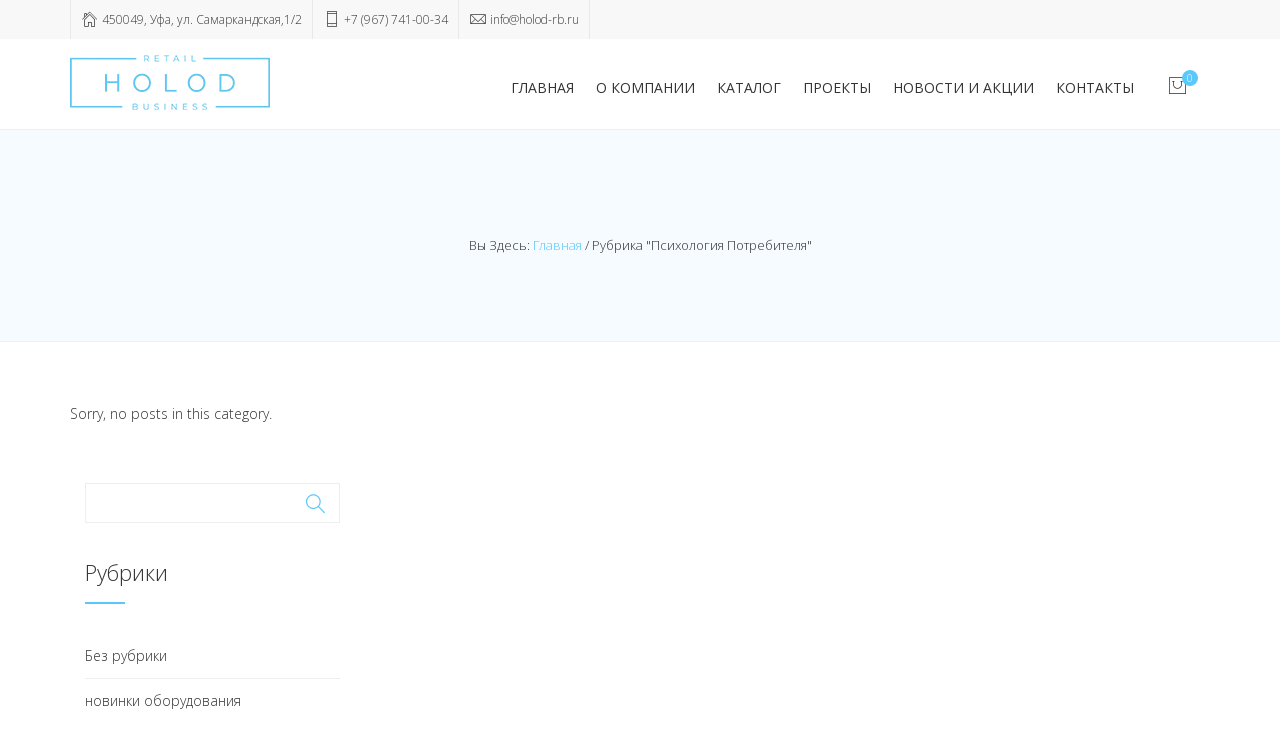

--- FILE ---
content_type: text/html; charset=UTF-8
request_url: http://holod-rb.ru/category/psihologiya-potrebitelya/
body_size: 11032
content:
<!DOCTYPE html>
<html lang="ru-RU">
<head>
  <meta charset="UTF-8">
  <meta name="viewport" content="width=device-width, initial-scale=1.0">
  <link rel="profile" href="http://gmpg.org/xfn/11">
	<link rel="pingback" href="http://holod-rb.ru/xmlrpc.php">
    	<link rel="apple-touch-icon" sizes="114x114" href="http://holod-rb.ru/wp-content/uploads/2018/03/114-1.png" />	<link rel="apple-touch-icon" sizes="144x144" href="http://holod-rb.ru/wp-content/uploads/2018/03/144-1.png" />  <title>психология потребителя Archives - HOLOD-RB</title>

<!-- This site is optimized with the Yoast SEO plugin v11.6 - https://yoast.com/wordpress/plugins/seo/ -->
<link rel="canonical" href="http://holod-rb.ru/category/psihologiya-potrebitelya/" />
<meta property="og:locale" content="ru_RU" />
<meta property="og:type" content="object" />
<meta property="og:title" content="психология потребителя Archives - HOLOD-RB" />
<meta property="og:url" content="http://holod-rb.ru/category/psihologiya-potrebitelya/" />
<meta property="og:site_name" content="HOLOD-RB" />
<meta name="twitter:card" content="summary_large_image" />
<meta name="twitter:title" content="психология потребителя Archives - HOLOD-RB" />
<script type='application/ld+json' class='yoast-schema-graph yoast-schema-graph--main'>{"@context":"https://schema.org","@graph":[{"@type":"WebSite","@id":"http://holod-rb.ru/#website","url":"http://holod-rb.ru/","name":"HOLOD-RB","potentialAction":{"@type":"SearchAction","target":"http://holod-rb.ru/?s={search_term_string}","query-input":"required name=search_term_string"}},{"@type":"CollectionPage","@id":"http://holod-rb.ru/category/psihologiya-potrebitelya/#webpage","url":"http://holod-rb.ru/category/psihologiya-potrebitelya/","inLanguage":"ru-RU","name":"\u043f\u0441\u0438\u0445\u043e\u043b\u043e\u0433\u0438\u044f \u043f\u043e\u0442\u0440\u0435\u0431\u0438\u0442\u0435\u043b\u044f Archives - HOLOD-RB","isPartOf":{"@id":"http://holod-rb.ru/#website"}}]}</script>
<!-- / Yoast SEO plugin. -->

<link rel='dns-prefetch' href='//fonts.googleapis.com' />
<link rel='dns-prefetch' href='//s.w.org' />
<link rel="alternate" type="application/rss+xml" title="HOLOD-RB &raquo; Лента" href="http://holod-rb.ru/feed/" />
<link rel="alternate" type="application/rss+xml" title="HOLOD-RB &raquo; Лента комментариев" href="http://holod-rb.ru/comments/feed/" />
<link rel="alternate" type="application/rss+xml" title="HOLOD-RB &raquo; Лента рубрики психология потребителя" href="http://holod-rb.ru/category/psihologiya-potrebitelya/feed/" />
		<script type="text/javascript">
			window._wpemojiSettings = {"baseUrl":"https:\/\/s.w.org\/images\/core\/emoji\/12.0.0-1\/72x72\/","ext":".png","svgUrl":"https:\/\/s.w.org\/images\/core\/emoji\/12.0.0-1\/svg\/","svgExt":".svg","source":{"concatemoji":"http:\/\/holod-rb.ru\/wp-includes\/js\/wp-emoji-release.min.js?ver=5.2.23"}};
			!function(e,a,t){var n,r,o,i=a.createElement("canvas"),p=i.getContext&&i.getContext("2d");function s(e,t){var a=String.fromCharCode;p.clearRect(0,0,i.width,i.height),p.fillText(a.apply(this,e),0,0);e=i.toDataURL();return p.clearRect(0,0,i.width,i.height),p.fillText(a.apply(this,t),0,0),e===i.toDataURL()}function c(e){var t=a.createElement("script");t.src=e,t.defer=t.type="text/javascript",a.getElementsByTagName("head")[0].appendChild(t)}for(o=Array("flag","emoji"),t.supports={everything:!0,everythingExceptFlag:!0},r=0;r<o.length;r++)t.supports[o[r]]=function(e){if(!p||!p.fillText)return!1;switch(p.textBaseline="top",p.font="600 32px Arial",e){case"flag":return s([55356,56826,55356,56819],[55356,56826,8203,55356,56819])?!1:!s([55356,57332,56128,56423,56128,56418,56128,56421,56128,56430,56128,56423,56128,56447],[55356,57332,8203,56128,56423,8203,56128,56418,8203,56128,56421,8203,56128,56430,8203,56128,56423,8203,56128,56447]);case"emoji":return!s([55357,56424,55356,57342,8205,55358,56605,8205,55357,56424,55356,57340],[55357,56424,55356,57342,8203,55358,56605,8203,55357,56424,55356,57340])}return!1}(o[r]),t.supports.everything=t.supports.everything&&t.supports[o[r]],"flag"!==o[r]&&(t.supports.everythingExceptFlag=t.supports.everythingExceptFlag&&t.supports[o[r]]);t.supports.everythingExceptFlag=t.supports.everythingExceptFlag&&!t.supports.flag,t.DOMReady=!1,t.readyCallback=function(){t.DOMReady=!0},t.supports.everything||(n=function(){t.readyCallback()},a.addEventListener?(a.addEventListener("DOMContentLoaded",n,!1),e.addEventListener("load",n,!1)):(e.attachEvent("onload",n),a.attachEvent("onreadystatechange",function(){"complete"===a.readyState&&t.readyCallback()})),(n=t.source||{}).concatemoji?c(n.concatemoji):n.wpemoji&&n.twemoji&&(c(n.twemoji),c(n.wpemoji)))}(window,document,window._wpemojiSettings);
		</script>
		<style type="text/css">
img.wp-smiley,
img.emoji {
	display: inline !important;
	border: none !important;
	box-shadow: none !important;
	height: 1em !important;
	width: 1em !important;
	margin: 0 .07em !important;
	vertical-align: -0.1em !important;
	background: none !important;
	padding: 0 !important;
}
</style>
	<link rel='stylesheet' id='wp-block-library-css'  href='http://holod-rb.ru/wp-includes/css/dist/block-library/style.min.css?ver=5.2.23' type='text/css' media='all' />
<link rel='stylesheet' id='wc-block-style-css'  href='http://holod-rb.ru/wp-content/plugins/woocommerce/assets/css/blocks/style.css?ver=3.6.7' type='text/css' media='all' />
<link rel='stylesheet' id='contact-form-7-css'  href='http://holod-rb.ru/wp-content/plugins/contact-form-7/includes/css/styles.css?ver=5.1.4' type='text/css' media='all' />
<link rel='stylesheet' id='Siliconfolio-css'  href='http://holod-rb.ru/wp-content/plugins/insomnia-portfolio/framework/css/style.css?ver=5.2.23' type='text/css' media='all' />
<link rel='stylesheet' id='rs-plugin-settings-css'  href='http://holod-rb.ru/wp-content/plugins/revslider/public/assets/css/settings.css?ver=5.4.6.4' type='text/css' media='all' />
<style id='rs-plugin-settings-inline-css' type='text/css'>
#rs-demo-id {}
</style>
<link rel='stylesheet' id='woocommerce-layout-css'  href='http://holod-rb.ru/wp-content/plugins/woocommerce/assets/css/woocommerce-layout.css?ver=3.6.7' type='text/css' media='all' />
<link rel='stylesheet' id='woocommerce-smallscreen-css'  href='http://holod-rb.ru/wp-content/plugins/woocommerce/assets/css/woocommerce-smallscreen.css?ver=3.6.7' type='text/css' media='only screen and (max-width: 768px)' />
<link rel='stylesheet' id='woocommerce-general-css'  href='http://holod-rb.ru/wp-content/plugins/woocommerce/assets/css/woocommerce.css?ver=3.6.7' type='text/css' media='all' />
<style id='woocommerce-inline-inline-css' type='text/css'>
.woocommerce form .form-row .required { visibility: visible; }
</style>
<link rel='stylesheet' id='dankov-vs-style-css'  href='http://holod-rb.ru/wp-content/plugins/wp-insomnia-shortcodes/vc_extend/vc.css?ver=1' type='text/css' media='all' />
<link rel='stylesheet' id='parent-style-css'  href='http://holod-rb.ru/wp-content/themes/insomnia/style.css?ver=5.2.23' type='text/css' media='all' />
<link rel='stylesheet' id='prdctfltr-css'  href='http://holod-rb.ru/wp-content/plugins/prdctfltr/lib/css/style.min.css?ver=6.5.6' type='text/css' media='all' />
<!--[if lt IE 9]>
<link rel='stylesheet' id='vc_lte_ie9-css'  href='http://holod-rb.ru/wp-content/plugins/js_composer/assets/css/vc_lte_ie9.min.css?ver=6.0.2' type='text/css' media='screen' />
<![endif]-->
<link rel='stylesheet' id='pe-icon-7-stroke-css'  href='http://fonts.googleapis.com/css?family=Pe+Icon+7+Stroke%3A300%2C300italic%2C400%2C400italic%2C500%2C500italic%2C600%2C600italic%2C700%2C700italic&#038;ver=5.2.23' type='text/css' media='all' />
<link rel='stylesheet' id='js_composer_front-css'  href='http://holod-rb.ru/wp-content/plugins/js_composer/assets/css/js_composer.min.css?ver=6.0.2' type='text/css' media='all' />
<link rel='stylesheet' id='popup-maker-site-css'  href='//holod-rb.ru/wp-content/uploads/pum/pum-site-styles.css?generated=1565864256&#038;ver=1.8.10' type='text/css' media='all' />
<link rel='stylesheet' id='bootstrap-css'  href='http://holod-rb.ru/wp-content/themes/insomnia/assets/css/bootstrap.css?ver=5.2.23' type='text/css' media='all' />
<link rel='stylesheet' id='insomnia-style-css'  href='http://holod-rb.ru/wp-content/themes/insomnia-child/style.css?ver=5.2.23' type='text/css' media='all' />
<link rel='stylesheet' id='insomnia-style-css-css'  href='http://holod-rb.ru/wp-content/themes/insomnia/assets/css/theme-style.css?ver=5.2.23' type='text/css' media='all' />
<link rel='stylesheet' id='fontawesome-icons-css'  href='http://holod-rb.ru/wp-content/themes/insomnia/assets/css/font-awesome.min.css?ver=5.2.23' type='text/css' media='all' />
<link rel='stylesheet' id='simple-icons-css'  href='http://holod-rb.ru/wp-content/themes/insomnia/assets/css/simple-line-icons.css?ver=5.2.23' type='text/css' media='all' />
<link rel='stylesheet' id='pe-icons-icons-css'  href='http://holod-rb.ru/wp-content/themes/insomnia/assets/css/pe-icon-7-stroke.css?ver=5.2.23' type='text/css' media='all' />
<link rel='stylesheet' id='themify-icons-css'  href='http://holod-rb.ru/wp-content/themes/insomnia/assets/css/themify-icons.css?ver=5.2.23' type='text/css' media='all' />
<link rel='stylesheet' id='owl-carousel-css'  href='http://holod-rb.ru/wp-content/themes/insomnia/assets/css/owl.carousel.css?ver=5.2.23' type='text/css' media='all' />
<link rel='stylesheet' id='animate-css'  href='http://holod-rb.ru/wp-content/themes/insomnia/assets/css/animate.css?ver=5.2.23' type='text/css' media='all' />
<link rel='stylesheet' id='insomnia-woocommerce-css'  href='http://holod-rb.ru/wp-content/themes/insomnia/assets/css/woocommerce.css?ver=5.2.23' type='text/css' media='all' />
<link rel='stylesheet' id='insomnia-bbpress-css'  href='http://holod-rb.ru/wp-content/themes/insomnia/assets/css/bbpress.css?ver=5.2.23' type='text/css' media='all' />
<link rel='stylesheet' id='insomnia-buddypress-css'  href='http://holod-rb.ru/wp-content/themes/insomnia/assets/css/buddypress.css?ver=5.2.23' type='text/css' media='all' />
<link rel='stylesheet' id='insomnia-responsive-css'  href='http://holod-rb.ru/wp-content/themes/insomnia/assets/css/responsive.css?ver=5.2.23' type='text/css' media='all' />
<link rel='stylesheet' id='bsf-Defaults-css'  href='http://holod-rb.ru/wp-content/uploads/smile_fonts/Defaults/Defaults.css?ver=5.2.23' type='text/css' media='all' />
<script type='text/javascript' src='http://holod-rb.ru/wp-includes/js/jquery/jquery.js?ver=1.12.4-wp'></script>
<script type='text/javascript' src='http://holod-rb.ru/wp-includes/js/jquery/jquery-migrate.min.js?ver=1.4.1'></script>
<script type='text/javascript' src='http://holod-rb.ru/wp-content/plugins/revslider/public/assets/js/jquery.themepunch.tools.min.js?ver=5.4.6.4'></script>
<script type='text/javascript' src='http://holod-rb.ru/wp-content/plugins/revslider/public/assets/js/jquery.themepunch.revolution.min.js?ver=5.4.6.4'></script>
<script type='text/javascript' src='http://holod-rb.ru/wp-content/plugins/woocommerce/assets/js/jquery-blockui/jquery.blockUI.min.js?ver=2.70'></script>
<script type='text/javascript'>
/* <![CDATA[ */
var wc_add_to_cart_params = {"ajax_url":"\/wp-admin\/admin-ajax.php","wc_ajax_url":"\/?wc-ajax=%%endpoint%%","i18n_view_cart":"\u041f\u0440\u043e\u0441\u043c\u043e\u0442\u0440 \u043a\u043e\u0440\u0437\u0438\u043d\u044b","cart_url":"http:\/\/holod-rb.ru\/cart\/","is_cart":"","cart_redirect_after_add":"no"};
/* ]]> */
</script>
<script type='text/javascript' src='http://holod-rb.ru/wp-content/plugins/woocommerce/assets/js/frontend/add-to-cart.min.js?ver=3.6.7'></script>
<script type='text/javascript' src='http://holod-rb.ru/wp-content/plugins/js_composer/assets/js/vendors/woocommerce-add-to-cart.js?ver=6.0.2'></script>
<script type='text/javascript' src='http://holod-rb.ru/wp-content/themes/insomnia-child/custom_script.js?ver=5.2.23'></script>
<link rel='https://api.w.org/' href='http://holod-rb.ru/wp-json/' />
<link rel="EditURI" type="application/rsd+xml" title="RSD" href="http://holod-rb.ru/xmlrpc.php?rsd" />
<link rel="wlwmanifest" type="application/wlwmanifest+xml" href="http://holod-rb.ru/wp-includes/wlwmanifest.xml" /> 
<meta name="generator" content="WordPress 5.2.23" />
<meta name="generator" content="WooCommerce 3.6.7" />
	<noscript><style>.woocommerce-product-gallery{ opacity: 1 !important; }</style></noscript>
	<meta name="generator" content="Powered by WPBakery Page Builder - drag and drop page builder for WordPress."/>
<meta name="generator" content="Powered by Slider Revolution 5.4.6.4 - responsive, Mobile-Friendly Slider Plugin for WordPress with comfortable drag and drop interface." />
<link rel="icon" href="http://holod-rb.ru/wp-content/uploads/2018/03/cropped-144-32x32.png" sizes="32x32" />
<link rel="icon" href="http://holod-rb.ru/wp-content/uploads/2018/03/cropped-144-192x192.png" sizes="192x192" />
<link rel="apple-touch-icon-precomposed" href="http://holod-rb.ru/wp-content/uploads/2018/03/cropped-144-180x180.png" />
<meta name="msapplication-TileImage" content="http://holod-rb.ru/wp-content/uploads/2018/03/cropped-144-270x270.png" />
<meta name="generator" content="WooCommerce Product Filter - All in One WooCommerce Filter"/><script type="text/javascript">function setREVStartSize(e){
				try{ var i=jQuery(window).width(),t=9999,r=0,n=0,l=0,f=0,s=0,h=0;					
					if(e.responsiveLevels&&(jQuery.each(e.responsiveLevels,function(e,f){f>i&&(t=r=f,l=e),i>f&&f>r&&(r=f,n=e)}),t>r&&(l=n)),f=e.gridheight[l]||e.gridheight[0]||e.gridheight,s=e.gridwidth[l]||e.gridwidth[0]||e.gridwidth,h=i/s,h=h>1?1:h,f=Math.round(h*f),"fullscreen"==e.sliderLayout){var u=(e.c.width(),jQuery(window).height());if(void 0!=e.fullScreenOffsetContainer){var c=e.fullScreenOffsetContainer.split(",");if (c) jQuery.each(c,function(e,i){u=jQuery(i).length>0?u-jQuery(i).outerHeight(!0):u}),e.fullScreenOffset.split("%").length>1&&void 0!=e.fullScreenOffset&&e.fullScreenOffset.length>0?u-=jQuery(window).height()*parseInt(e.fullScreenOffset,0)/100:void 0!=e.fullScreenOffset&&e.fullScreenOffset.length>0&&(u-=parseInt(e.fullScreenOffset,0))}f=u}else void 0!=e.minHeight&&f<e.minHeight&&(f=e.minHeight);e.c.closest(".rev_slider_wrapper").css({height:f})					
				}catch(d){console.log("Failure at Presize of Slider:"+d)}
			};</script>
<style id="kirki-inline-styles"></style><noscript><style type="text/css"> .wpb_animate_when_almost_visible { opacity: 1; }</style></noscript><style id="yellow-pencil">
/*
	The following CSS generated by Yellow Pencil Plugin.
	http://waspthemes.com/yellow-pencil
*/
.vc_custom_1472220106375 .mobile-right .hi-icon{font-family:'Pe Icon 7 Stroke';}.navbar-custom .row .col-md-9{position:relative;left:0px;top:4px;}.logo a .logowhite{position:relative;top:-12px;}#slide-1-layer-6{display:none;}#slide-2-layer-6{display:none;}.hentry .post-content span{background-color:#5ac8fb;}.hentry .post-content .quote-format{color:#5ac8fb;}#post .post-commetns{display:none;}.footer-area-cont .container .row .col-md-3 .footer-widget .footer-area .widget > div{padding-bottom:9px;}#tab-additional_information{top:0px;left:0px;position:relative;}.shop_attributes tr th{width:263px !important;}.col-md-12 .product .entry-summary .product_meta .posted_in{z-index:-10 !important;}.product_meta .posted_in{position:relative;left:-106px;top:38px;}.products a h2{font-size:18px;line-height:25px;font-weight:700;}
</style></head>
<body class="archive category category-psihologiya-potrebitelya category-75 woocommerce-no-js wpb-js-composer js-comp-ver-6.0.2 vc_responsive">
<div id="preloader"><div id="status"></div></div>
<a href="#top" class="scroll-top scroll-top-hidden"><i class="fa fa-angle-up"></i></a>  
<div class="wrapper">
<div class="header">  
<div class="top_block">
        <div class="container">
          <div class="row">
            <div class="col-lg-6 col-md-7 col-sm-7 col-xs-12 pull-left">
              <div class="contant-top-block">
                <ul class="contact-top">
                  <li><i class="pe-7s-home"></i> 450049, Уфа, ул. Самаркандская,1/2</li>                  <li><i class="pe-7s-phone"></i> +7 (967) 741-00-34</li>                  <li><i class="pe-7s-mail"></i> info@holod-rb.ru</li>                </ul>
              </div>
            </div>
            <div class="col-lg-6 col-md-5 col-sm-5 col-xs-12 pull-right">
              <ul class="social-links-style7">
                   
                   
                   
                   
                   
                                      
              </ul>
            </div>
          </div>
        </div>
      </div>
<div class="menu-wrapper style8">
  <nav class="navbar navbar-wrap navbar-custom navbar-fixed-top menu-wrap">
    <div class="container">
      <div class="row">
            <div class="col-lg-3 col-md-3 col-sm-6 col-xs-9 pull-left">
                              <div class="logo center">
                  <a href="http://holod-rb.ru/" title="HOLOD-RB" rel="home"><img src="http://holod-rb.ru/wp-content/uploads/2018/03/logo-5AC8FB-200px.png" data-rjs="http://holod.urbanrules.ru/wp-content/uploads/2018/03/logo-5AC8FB.png" class="logowhite" alt="HOLOD-RB" />
                    <img src="http://holod.urbanrules.ru/wp-content/uploads/2018/03/logo.png" data-rjs="http://holod.urbanrules.ru/wp-content/uploads/2018/03/logo-5AC8FB.png" class="logodark" alt="HOLOD-RB" /> <span></span>
                  </a>
                </div>
                
            </div>
            <div class="col-lg-9 col-md-9 col-sm-6 col-xs-3">
            <div class="menu-responsive desktop">
              <div class="collapse navbar-collapse navbar-main-collapse pull-right responsive-menu">
                      <ul id="menu-glavnoe-menyu" class="nav navbar-nav"><li id="menu-item-18923" class="menu-item menu-item-type-post_type menu-item-object-page menu-item-home menu-item-18923"><a href="http://holod-rb.ru/">Главная</a></li>
<li id="menu-item-18920" class="menu-item menu-item-type-post_type menu-item-object-page menu-item-18920"><a href="http://holod-rb.ru/about-company/">О компании</a></li>
<li id="menu-item-14618" class="menu-item menu-item-type-post_type menu-item-object-page menu-item-14618"><a href="http://holod-rb.ru/catalog/">Каталог</a></li>
<li id="menu-item-18921" class="menu-item menu-item-type-post_type menu-item-object-page menu-item-18921"><a href="http://holod-rb.ru/portfolio/">Проекты</a></li>
<li id="menu-item-18919" class="menu-item menu-item-type-post_type menu-item-object-page menu-item-18919"><a href="http://holod-rb.ru/blog/">Новости и акции</a></li>
<li id="menu-item-18918" class="menu-item menu-item-type-post_type menu-item-object-page menu-item-18918"><a href="http://holod-rb.ru/contact/">Контакты</a></li>
<li class="woocommerce_cart_menu"><div class="insomnia_woo_cart"><div class="insomnia_head_holder_inner"><div class="insomnia_head_cart"><a href="http://holod-rb.ru/cart/"><i class="pe-7s-shopbag"></i> <span class="insomnia_cart_icon">0</span></a></div></div></div></li></ul> 
              </div>
            </div>
            <div class="menu-responsive mobile pull-right">
              <div class="burger_insomnia_normal_holder"><a href="#" class="nav-icon3" id="open-button"><span></span><span></span><span></span><span></span><span></span><span></span></a></div>
                <div class="burger_insomnia_menu_overlay_normal">
                  <div class="burger_insomnia_menu_vertical">
                    <ul id="menu-glavnoe-menyu-1" class="burger_insomnia_main_menu"><li class="menu-item menu-item-type-post_type menu-item-object-page menu-item-home menu-item-18923"><a href="http://holod-rb.ru/">Главная</a></li>
<li class="menu-item menu-item-type-post_type menu-item-object-page menu-item-18920"><a href="http://holod-rb.ru/about-company/">О компании</a></li>
<li class="menu-item menu-item-type-post_type menu-item-object-page menu-item-14618"><a href="http://holod-rb.ru/catalog/">Каталог</a></li>
<li class="menu-item menu-item-type-post_type menu-item-object-page menu-item-18921"><a href="http://holod-rb.ru/portfolio/">Проекты</a></li>
<li class="menu-item menu-item-type-post_type menu-item-object-page menu-item-18919"><a href="http://holod-rb.ru/blog/">Новости и акции</a></li>
<li class="menu-item menu-item-type-post_type menu-item-object-page menu-item-18918"><a href="http://holod-rb.ru/contact/">Контакты</a></li>
<li class="woocommerce_cart_menu"><div class="insomnia_woo_cart"><div class="insomnia_head_holder_inner"><div class="insomnia_head_cart"><a href="http://holod-rb.ru/cart/"><i class="pe-7s-shopbag"></i> <span class="insomnia_cart_icon">0</span></a></div></div></div></li></ul>                  </div>
                </div>
            </div>
        </div>
          </div>
        </div> 
  </nav>
</div>	</div>
     
          <div class="tag_line none">
      
      <div class="tag-body">
        <div class="container">
            <div class="row">
                <div class="col-lg-12 col-md-12 col-sm-12 col-xs-12">
                    <div class="breadcrumbs">Вы здесь: <a class="colored" href="http://holod-rb.ru/" rel="v:url" property="v:title">Главная</a>&nbsp;/&nbsp;<span class="current">Рубрика &quot;психология потребителя&quot;</span></div><!-- .breadcrumbs -->                </div>
            </div>
        </div>
    </div>
  </div>
        <div class="main-content">
      <div class="container content-wrap">
        <div class="row">
                                         <div class="col-lg-9 col-md-9 col col-sm-12 col-xs-12 sidebar-right">
                
		<p class='not-found'>Sorry, no posts in this category.</p>				</div>
				    <div class="insomnia_pg"></div>
                </div>
                	<div class="col-lg-3 col-md-3 col-sm-12 col-xs-12">
			<div class="sidebar">
			<aside id="search-2" class="widget widget_search"><form role="search" method="get" id="searchform" class="searchform" action="http://holod-rb.ru/">
				<div>
					<label class="screen-reader-text" for="s">Найти:</label>
					<input type="text" value="" name="s" id="s" />
					<input type="submit" id="searchsubmit" value="Поиск" />
				</div>
			</form></aside><aside id="categories-2" class="widget widget_categories"><div class="widget-line"><h3 class="widget-title">Рубрики</h3></div>		<ul>
				<li class="cat-item cat-item-1"><a href="http://holod-rb.ru/category/bez-rubriki/">Без рубрики</a>
</li>
	<li class="cat-item cat-item-92"><a href="http://holod-rb.ru/category/novinki-oborudovaniya/">новинки оборудования</a>
</li>
	<li class="cat-item cat-item-73"><a href="http://holod-rb.ru/category/proektirovanie/">проектирование</a>
</li>
	<li class="cat-item cat-item-75 current-cat"><a href="http://holod-rb.ru/category/psihologiya-potrebitelya/">психология потребителя</a>
</li>
		</ul>
			</aside><aside id="tag_cloud-2" class="widget widget_tag_cloud"><div class="widget-line"><h3 class="widget-title">Теги</h3></div><div class="tagcloud"><a href="http://holod-rb.ru/tag/be-bloks/" class="tag-cloud-link tag-link-93 tag-link-position-1" style="font-size: 8pt;" aria-label="be bloks! (1 элемент)">be bloks!</a>
<a href="http://holod-rb.ru/tag/barri-shvarts/" class="tag-cloud-link tag-link-76 tag-link-position-2" style="font-size: 8pt;" aria-label="Барри Шварц (1 элемент)">Барри Шварц</a>
<a href="http://holod-rb.ru/tag/dizajn/" class="tag-cloud-link tag-link-74 tag-link-position-3" style="font-size: 8pt;" aria-label="дизайн (1 элемент)">дизайн</a>
<a href="http://holod-rb.ru/tag/paradoks-vybora/" class="tag-cloud-link tag-link-77 tag-link-position-4" style="font-size: 8pt;" aria-label="парадокс выбора (1 элемент)">парадокс выбора</a></div>
</aside><aside id="insomnia_popular_post_widget-2" class="widget widget_insomnia_popular_post_widget"><div class="widget-line"><h3 class="widget-title">Популярные статьи</h3></div>		    	
   		    	 <div class="insomnia_popular_widget_post_holder">
         	<div class="insomnia_popular_widget_post_image">
            					<a class="insomnia_image_link" href="http://holod-rb.ru/paradoks-vybora/"><img class="img-responsive" src="http://holod-rb.ru/wp-content/uploads/2018/02/BarrySchwartz_2005G-embed-150x150.jpg" alt="Парадокс выбора"></a>
                            </div>
            <div class="insomnia_popular_widget_post_content">
            	<div class="insomnia_popular_widget_post_content_date">19.02.2018</div>
            	<h5 class="insomnia_blog_post_title"><a href="http://holod-rb.ru/paradoks-vybora/">Парадокс выбора </a></h5>
            </div>
         </div>
         <div class="clearfix"></div>
	    	
   		    	 <div class="insomnia_popular_widget_post_holder">
         	<div class="insomnia_popular_widget_post_image">
            					<a class="insomnia_image_link" href="http://holod-rb.ru/o-dizajne-magazina/"><img class="img-responsive" src="http://holod-rb.ru/wp-content/uploads/2018/03/484-150x150.jpg" alt="О дизайне магазина"></a>
                            </div>
            <div class="insomnia_popular_widget_post_content">
            	<div class="insomnia_popular_widget_post_content_date">16.10.2017</div>
            	<h5 class="insomnia_blog_post_title"><a href="http://holod-rb.ru/o-dizajne-magazina/">О дизайне магазина </a></h5>
            </div>
         </div>
         <div class="clearfix"></div>
	    	
   		    	 <div class="insomnia_popular_widget_post_holder">
         	<div class="insomnia_popular_widget_post_image">
            					<a class="insomnia_image_link" href="http://holod-rb.ru/prezentatsiya-oborudovaniya-be-bloks-na-vystavke-metroexpo-2017/"><img class="img-responsive" src="http://holod-rb.ru/wp-content/uploads/2018/03/03-shirokie-pryamolineynye-prokhody-v-magazine-u-doma-fasol-150x150.jpg" alt="Презентация оборудования be bloks! на выставке MetroExpo 2017"></a>
                            </div>
            <div class="insomnia_popular_widget_post_content">
            	<div class="insomnia_popular_widget_post_content_date">12.06.2017</div>
            	<h5 class="insomnia_blog_post_title"><a href="http://holod-rb.ru/prezentatsiya-oborudovaniya-be-bloks-na-vystavke-metroexpo-2017/">Презентация оборудования be bloks! на выставке MetroExpo 2017 </a></h5>
            </div>
         </div>
         <div class="clearfix"></div>
	 
    	</aside>		</div><!-- #secondary -->
	</div>

</div><!-- #content -->                    </div>                
    </div>
	</div><footer>
	<div class="footer">
				<div class="footer-area-cont">
			<div class="container">
				<div class="row">
				  				    					<div class="col-lg-3 col-md-3 col-sm-6 col-xs-12">
						<div class="footer-widget">
															<div class="footer-area">
									<aside id="text-2" class="widget widget_text"><h3 class="widget-title">О компании</h3>			<div class="textwidget"><p>HOLOD-RB оснащает минимаркеты, супермаркеты и объекты HoReCa. В ассортименте компании более 1000 SKU торгового и технологического оборудования.</p>
<p><a href="http://holod-rb.ru">holod-rb.ru</a></p>
</div>
		</aside>								</div>
													</div>
					</div>
					<div class="col-lg-3 col-md-3 col-sm-6 col-xs-12">
						<div class="footer-widget">
															<div class="footer-area">
									<aside id="insomnia_latest_post_widget-2" class="widget widget_insomnia_latest_post_widget"><h3 class="widget-title">Последние новости</h3>		    	
   		    	 <div class="insomnia_popular_widget_post_holder">
         	<div class="insomnia_popular_widget_post_image">
            					<a class="insomnia_image_link" href="http://holod-rb.ru/paradoks-vybora/"><img class="img-responsive" src="http://holod-rb.ru/wp-content/uploads/2018/02/BarrySchwartz_2005G-embed-150x150.jpg" alt="Парадокс выбора"></a>
                            </div>
            <div class="insomnia_popular_widget_post_content">
            	<div class="insomnia_popular_widget_post_content_date">19.02.2018</div>
            	<h5 class="insomnia_blog_post_title"><a href="http://holod-rb.ru/paradoks-vybora/">Парадокс выбора </a></h5>
            </div>
         </div>
         <div class="clearfix"></div>
	    	
   		    	 <div class="insomnia_popular_widget_post_holder">
         	<div class="insomnia_popular_widget_post_image">
            					<a class="insomnia_image_link" href="http://holod-rb.ru/o-dizajne-magazina/"><img class="img-responsive" src="http://holod-rb.ru/wp-content/uploads/2018/03/484-150x150.jpg" alt="О дизайне магазина"></a>
                            </div>
            <div class="insomnia_popular_widget_post_content">
            	<div class="insomnia_popular_widget_post_content_date">16.10.2017</div>
            	<h5 class="insomnia_blog_post_title"><a href="http://holod-rb.ru/o-dizajne-magazina/">О дизайне магазина </a></h5>
            </div>
         </div>
         <div class="clearfix"></div>
	 
    	</aside>								</div>
													</div>
					</div>
					<div class="col-lg-3 col-md-3 col-sm-6 col-xs-12">
						<div class="footer-widget">
															<div class="footer-area">
									<aside id="text-3" class="widget widget_text"><h3 class="widget-title">Поиск</h3>			<div class="textwidget"><p>Ищете что-то определенное? Просто введите свой запрос в поле ниже!</p>
</div>
		</aside><aside id="search-3" class="widget widget_search"><form role="search" method="get" id="searchform" class="searchform" action="http://holod-rb.ru/">
				<div>
					<label class="screen-reader-text" for="s">Найти:</label>
					<input type="text" value="" name="s" id="s" />
					<input type="submit" id="searchsubmit" value="Поиск" />
				</div>
			</form></aside>								</div>
													</div>
					</div>
					<div class="col-lg-3 col-md-3 col-sm-6 col-xs-12">
						<div class="footer-widget">
															<div class="footer-area">
									<aside id="insomnia-get-in-touch-widget-2" class="widget widget_insomnia-get-in-touch-widget"><h3 class="widget-title">Наши контакты</h3>
		<div class="dankov_about_widget">
				<ul class="contact-footer contact-composer">
                  	<li><i class="pe-7s-home"></i> <span>Адрес: 450049, Уфа, ул. Самаркандская,1/2</span></li>                  	<li><i class="pe-7s-call"></i> <span>Телефон: +7 (967) 741-00-34</span></li>                  	                  	                  	<li><i class="pe-7s-mail"></i> <span>E-mail: info@holod-rb.ru</span></li>                  	<li><i class="pe-7s-lock"></i> <span>Пн-пт: 09:00 - 18:00</span></li>                </ul>   
        </div>

		</aside>								</div>
													</div>
					</div>
     				 
				</div>
			</div>
		</div>
		 
						<div class="footer-copyright">
			
			<div class="container">
				<div class="row">
					<div class="col-lg-6 col-md-6 col-sm-6 col-xs-12 not-single">
						<div class="copyright-info">
							Copyright 2018. All Rights Reserved.						</div>
					</div>
					<div class="col-lg-6 col-md-6 col-sm-6 col-xs-12 pull-right">
						<div class="author-info">
							<a href="http://holod-rb.ru" target="_blank">HOLOD-RB</a>						</div>
					</div>
				</div>
			</div>
		</div>
				
	</div>
</footer></div>
  
<div id="pum-18941" class="pum pum-overlay pum-theme-18936 pum-theme-lightbox popmake-overlay click_open" data-popmake="{&quot;id&quot;:18941,&quot;slug&quot;:&quot;zapolnite-zayavku&quot;,&quot;theme_id&quot;:18936,&quot;cookies&quot;:[],&quot;triggers&quot;:[{&quot;type&quot;:&quot;click_open&quot;,&quot;settings&quot;:{&quot;cookie_name&quot;:&quot;&quot;,&quot;extra_selectors&quot;:&quot;.zapolnit-zajavku&quot;}}],&quot;mobile_disabled&quot;:null,&quot;tablet_disabled&quot;:null,&quot;meta&quot;:{&quot;display&quot;:{&quot;stackable&quot;:false,&quot;overlay_disabled&quot;:false,&quot;scrollable_content&quot;:false,&quot;disable_reposition&quot;:false,&quot;size&quot;:&quot;medium&quot;,&quot;responsive_min_width&quot;:&quot;0%&quot;,&quot;responsive_min_width_unit&quot;:false,&quot;responsive_max_width&quot;:&quot;100%&quot;,&quot;responsive_max_width_unit&quot;:false,&quot;custom_width&quot;:&quot;640px&quot;,&quot;custom_width_unit&quot;:false,&quot;custom_height&quot;:&quot;380px&quot;,&quot;custom_height_unit&quot;:false,&quot;custom_height_auto&quot;:false,&quot;location&quot;:&quot;center top&quot;,&quot;position_from_trigger&quot;:false,&quot;position_top&quot;:&quot;100&quot;,&quot;position_left&quot;:&quot;0&quot;,&quot;position_bottom&quot;:&quot;0&quot;,&quot;position_right&quot;:&quot;0&quot;,&quot;position_fixed&quot;:false,&quot;animation_type&quot;:&quot;fade&quot;,&quot;animation_speed&quot;:&quot;350&quot;,&quot;animation_origin&quot;:&quot;center top&quot;,&quot;overlay_zindex&quot;:false,&quot;zindex&quot;:&quot;1999999999&quot;},&quot;close&quot;:{&quot;text&quot;:&quot;&quot;,&quot;button_delay&quot;:&quot;0&quot;,&quot;overlay_click&quot;:false,&quot;esc_press&quot;:false,&quot;f4_press&quot;:false},&quot;click_open&quot;:[]}}" role="dialog" aria-hidden="true" >

	<div id="popmake-18941" class="pum-container popmake theme-18936 pum-responsive pum-responsive-medium responsive size-medium">

				

				

		

				<div class="pum-content popmake-content">
			<p><div class="vc_row wpb_row vc_row-fluid"><div class="wpb_column vc_column_container vc_col-sm-12"><div class="vc_column-inner"><div class="wpb_wrapper"><div class="promo-block ">
                	<div class="promo-text">Заполните контактную форму</div>
                	<div class="promo-paragraph"></div>
                	<div class="center-line"></div>
              </div></div></div></div></div><div class="vc_row wpb_row vc_row-fluid"><div class="wpb_column vc_column_container vc_col-sm-12"><div class="vc_column-inner"><div class="wpb_wrapper"><div role="form" class="wpcf7" id="wpcf7-f1824-o1" lang="en-US" dir="ltr">
<div class="screen-reader-response"></div>
<form action="/category/psihologiya-potrebitelya/#wpcf7-f1824-o1" method="post" class="wpcf7-form" novalidate="novalidate">
<div style="display: none;">
<input type="hidden" name="_wpcf7" value="1824" />
<input type="hidden" name="_wpcf7_version" value="5.1.4" />
<input type="hidden" name="_wpcf7_locale" value="en_US" />
<input type="hidden" name="_wpcf7_unit_tag" value="wpcf7-f1824-o1" />
<input type="hidden" name="_wpcf7_container_post" value="0" />
</div>
<div class="row">
<div class="col-lg-4"><label>Ваше имя*</label> <span class="wpcf7-form-control-wrap your-name"><input type="text" name="your-name" value="" size="40" class="wpcf7-form-control wpcf7-text wpcf7-validates-as-required" aria-required="true" aria-invalid="false" /></span></div>
<div class="col-lg-4"><label>Ваш Email*</label> <span class="wpcf7-form-control-wrap your-subject"><input type="text" name="your-subject" value="" size="40" class="wpcf7-form-control wpcf7-text" aria-invalid="false" /></span></div>
<div class="col-lg-4"><label>Тема письма</label> <span class="wpcf7-form-control-wrap your-subject"><input type="text" name="your-subject" value="" size="40" class="wpcf7-form-control wpcf7-text" aria-invalid="false" /></span></div>
<div class="col-lg-12"><label>Сообщение</label> <span class="wpcf7-form-control-wrap your-message"><textarea name="your-message" cols="40" rows="10" class="wpcf7-form-control wpcf7-textarea" aria-invalid="false"></textarea></span></div>
<div class="col-lg-12"><input type="submit" value="Отправить" class="wpcf7-form-control wpcf7-submit" /></div>
</div>
<input type='hidden' class='wpcf7-pum' value='{"closepopup":false,"closedelay":0,"openpopup":false,"openpopup_id":0}' /><div class="wpcf7-response-output wpcf7-display-none"></div></form></div></div></div></div></div></p>
		</div>


				

				            <button type="button" class="pum-close popmake-close" aria-label="Закрыть">
			×            </button>
		
	</div>

</div>
	<script type="text/javascript">
		var c = document.body.className;
		c = c.replace(/woocommerce-no-js/, 'woocommerce-js');
		document.body.className = c;
	</script>
	<script type='text/javascript'>
/* <![CDATA[ */
var wpcf7 = {"apiSettings":{"root":"http:\/\/holod-rb.ru\/wp-json\/contact-form-7\/v1","namespace":"contact-form-7\/v1"}};
var wpcf7 = {"apiSettings":{"root":"http:\/\/holod-rb.ru\/wp-json\/contact-form-7\/v1","namespace":"contact-form-7\/v1"}};
/* ]]> */
</script>
<script type='text/javascript' src='http://holod-rb.ru/wp-content/plugins/contact-form-7/includes/js/scripts.js?ver=5.1.4'></script>
<script type='text/javascript'>
/* <![CDATA[ */
var st_sf_theme_plugin = {"theme_url":"http:\/\/holod-rb.ru\/wp-content\/plugins\/insomnia-portfolio\/","ajax_url":"http:\/\/holod-rb.ru\/wp-admin\/admin-ajax.php"};
/* ]]> */
</script>
<script type='text/javascript' src='http://holod-rb.ru/wp-content/plugins/insomnia-portfolio/framework/js/custom_plugin.js?ver=1.0.0'></script>
<script type='text/javascript' src='http://holod-rb.ru/wp-content/plugins/insomnia-portfolio/framework/js/jquery.waitforimages.js?ver=1.0.0'></script>
<script type='text/javascript' src='http://holod-rb.ru/wp-content/plugins/insomnia-portfolio/framework/js/isotope.pkgd.min.js?ver=1.0.0'></script>
<script type='text/javascript' src='http://holod-rb.ru/wp-content/plugins/insomnia-portfolio/framework/js/imagesloaded.js?ver=1.0.0'></script>
<script type='text/javascript' src='http://holod-rb.ru/wp-content/plugins/woocommerce/assets/js/js-cookie/js.cookie.min.js?ver=2.1.4'></script>
<script type='text/javascript'>
/* <![CDATA[ */
var woocommerce_params = {"ajax_url":"\/wp-admin\/admin-ajax.php","wc_ajax_url":"\/?wc-ajax=%%endpoint%%"};
/* ]]> */
</script>
<script type='text/javascript' src='http://holod-rb.ru/wp-content/plugins/woocommerce/assets/js/frontend/woocommerce.min.js?ver=3.6.7'></script>
<script type='text/javascript'>
/* <![CDATA[ */
var wc_cart_fragments_params = {"ajax_url":"\/wp-admin\/admin-ajax.php","wc_ajax_url":"\/?wc-ajax=%%endpoint%%","cart_hash_key":"wc_cart_hash_4c8fd6940240dbb1df4a3456fc96fbee","fragment_name":"wc_fragments_4c8fd6940240dbb1df4a3456fc96fbee","request_timeout":"5000"};
/* ]]> */
</script>
<script type='text/javascript' src='http://holod-rb.ru/wp-content/plugins/woocommerce/assets/js/frontend/cart-fragments.min.js?ver=3.6.7'></script>
<script type='text/javascript' src='http://holod-rb.ru/wp-content/plugins/wp-insomnia-shortcodes/vc_extend/vc_custom.js'></script>
<script type='text/javascript' src='http://holod-rb.ru/wp-content/plugins/wp-insomnia-shortcodes/vc_extend/classie.js'></script>
<script type='text/javascript' src='http://holod-rb.ru/wp-content/plugins/wp-insomnia-shortcodes/vc_extend/AnimOnScroll.js'></script>
<script type='text/javascript' src='http://holod-rb.ru/wp-content/plugins/wp-insomnia-shortcodes/vc_extend/imagesloaded.js'></script>
<script type='text/javascript' src='http://holod-rb.ru/wp-content/themes/insomnia/assets/js/bootstrap.min.js?ver=5.2.23'></script>
<script type='text/javascript' src='http://holod-rb.ru/wp-content/themes/insomnia/assets/js/viewportchecker.js?ver=5.2.23'></script>
<script type='text/javascript' src='http://holod-rb.ru/wp-content/themes/insomnia/assets/js/jquery.fitvids.js?ver=5.2.23'></script>
<script type='text/javascript' src='http://holod-rb.ru/wp-content/themes/insomnia/assets/js/jquery.circle-progress.min.js?ver=5.2.23'></script>
<script type='text/javascript' src='http://holod-rb.ru/wp-content/themes/insomnia/assets/js/jquery.smartmenus.js?ver=5.2.23'></script>
<script type='text/javascript' src='http://holod-rb.ru/wp-content/themes/insomnia/assets/js/wow.min.js?ver=5.2.23'></script>
<script type='text/javascript' src='http://holod-rb.ru/wp-content/themes/insomnia/assets/js/modernizr.custom.js?ver=5.2.23'></script>
<script type='text/javascript' src='http://holod-rb.ru/wp-content/plugins/js_composer/assets/lib/prettyphoto/js/jquery.prettyPhoto.min.js?ver=6.0.2'></script>
<script type='text/javascript' src='http://holod-rb.ru/wp-content/themes/insomnia/assets/js/jquery.waypoints.min.js?ver=5.2.23'></script>
<script type='text/javascript' src='http://holod-rb.ru/wp-content/themes/insomnia/assets/js/jquery.countdown.min.js?ver=5.2.23'></script>
<script type='text/javascript' src='http://holod-rb.ru/wp-content/themes/insomnia/assets/js/owl.carousel.min.js?ver=5.2.23'></script>
<script type='text/javascript' src='http://holod-rb.ru/wp-content/themes/insomnia/assets/js/typed.js?ver=5.2.23'></script>
<script type='text/javascript' src='http://holod-rb.ru/wp-content/themes/insomnia/assets/js/retina.js?ver=5.2.23'></script>
<script type='text/javascript' src='http://holod-rb.ru/wp-content/themes/insomnia/woocommerce/woo.js?ver=5.2.23'></script>
<script type='text/javascript' src='http://holod-rb.ru/wp-content/themes/insomnia/assets/js/masonry.js?ver=5.2.23'></script>
<script type='text/javascript' src='http://holod-rb.ru/wp-content/themes/insomnia/assets/js/responsive.js?ver=5.2.23'></script>
<script type='text/javascript'>
/* <![CDATA[ */
var insomnia_theme = {"theme_url":"http:\/\/holod-rb.ru\/wp-content\/themes\/insomnia","color":"#5AC8FB","menu_style":"style8","menu_transparent":""};
/* ]]> */
</script>
<script type='text/javascript' src='http://holod-rb.ru/wp-content/themes/insomnia/assets/js/main.js?ver=5.2.23'></script>
<script type='text/javascript' src='http://holod-rb.ru/wp-content/plugins/js_composer/assets/js/dist/js_composer_front.min.js?ver=6.0.2'></script>
<script type='text/javascript' src='http://holod-rb.ru/wp-includes/js/jquery/ui/core.min.js?ver=1.11.4'></script>
<script type='text/javascript' src='http://holod-rb.ru/wp-includes/js/jquery/ui/position.min.js?ver=1.11.4'></script>
<script type='text/javascript'>
/* <![CDATA[ */
var pum_vars = {"version":"1.8.10","ajaxurl":"http:\/\/holod-rb.ru\/wp-admin\/admin-ajax.php","restapi":"http:\/\/holod-rb.ru\/wp-json\/pum\/v1","rest_nonce":null,"default_theme":"18935","debug_mode":"","disable_tracking":"","home_url":"\/","message_position":"top","core_sub_forms_enabled":"1","popups":[]};
var ajaxurl = "http:\/\/holod-rb.ru\/wp-admin\/admin-ajax.php";
var pum_debug_vars = {"debug_mode_enabled":"Popup Maker: \u0420\u0435\u0436\u0438\u043c \u043e\u0442\u043b\u0430\u0434\u043a\u0438 \u0432\u043a\u043b\u044e\u0447\u0435\u043d","debug_started_at":"\u041e\u0442\u043b\u0430\u0434\u043a\u0430 \u043d\u0430\u0447\u0430\u043b\u0430\u0441\u044c \u0432:","debug_more_info":"\u0414\u043b\u044f \u043f\u043e\u043b\u0443\u0447\u0435\u043d\u0438\u044f \u0434\u043e\u043f\u043e\u043b\u043d\u0438\u0442\u0435\u043b\u044c\u043d\u043e\u0439 \u0438\u043d\u0444\u043e\u0440\u043c\u0430\u0446\u0438\u0438 \u043e \u0442\u043e\u043c, \u043a\u0430\u043a \u0438\u0441\u043f\u043e\u043b\u044c\u0437\u043e\u0432\u0430\u0442\u044c \u044d\u0442\u0443 \u0438\u043d\u0444\u043e\u0440\u043c\u0430\u0446\u0438\u044e, \u043f\u043e\u0441\u0435\u0442\u0438\u0442\u0435 https:\/\/docs.wppopupmaker.com\/?utm_medium=js-debug-info&utm_campaign=ContextualHelp&utm_source=browser-console&utm_content=more-info","global_info":"\u0413\u043b\u043e\u0431\u0430\u043b\u044c\u043d\u0430\u044f \u0438\u043d\u0444\u043e\u0440\u043c\u0430\u0446\u0438\u044f","localized_vars":"\u041b\u043e\u043a\u0430\u043b\u0438\u0437\u043e\u0432\u0430\u043d\u043d\u044b\u0435 \u043f\u0435\u0440\u0435\u043c\u0435\u043d\u043d\u044b\u0435","popups_initializing":"\u0418\u043d\u0438\u0446\u0438\u0430\u043b\u0438\u0437\u0430\u0446\u0438\u044f \u0432\u0441\u043f\u043b\u044b\u0432\u0430\u044e\u0449\u0438\u0445 \u043e\u043a\u043e\u043d","popups_initialized":"\u0418\u043d\u0438\u0446\u0438\u0430\u043b\u0438\u0437\u0438\u0440\u043e\u0432\u0430\u043d\u043d\u044b\u0435 \u0432\u0441\u043f\u043b\u044b\u0432\u0430\u044e\u0449\u0438\u0435 \u043e\u043a\u043d\u0430","single_popup_label":"\u0412\u0441\u043f\u043b\u044b\u0432\u0430\u044e\u0449\u0435\u0435: #","theme_id":"\u0422\u0435\u043c\u0430 ID: ","label_method_call":"\u0412\u044b\u0437\u043e\u0432 \u043c\u0435\u0442\u043e\u0434\u0430:","label_method_args":"\u041f\u0430\u0440\u0430\u043c\u0435\u0442\u0440\u044b \u043c\u0435\u0442\u043e\u0434\u0430:","label_popup_settings":"\u041d\u0430\u0441\u0442\u0440\u043e\u0439\u043a\u0438","label_triggers":"\u0422\u0440\u0438\u0433\u0433\u0435\u0440\u044b","label_cookies":"Cookies","label_delay":"\u0417\u0430\u0434\u0435\u0440\u0436\u043a\u0430:","label_conditions":"\u0423\u0441\u043b\u043e\u0432\u0438\u044f","label_cookie":"Cookie:","label_settings":"\u041d\u0430\u0441\u0442\u0440\u043e\u0439\u043a\u0438:","label_selector":"\u041f\u0435\u0440\u0435\u043a\u043b\u044e\u0447\u0430\u0442\u0435\u043b\u044c:","label_mobile_disabled":"\u041e\u0442\u043a\u043b\u044e\u0447\u0438\u0442\u044c \u0432 \u0442\u0435\u043b\u0435\u0444\u043e\u043d\u0435:","label_tablet_disabled":"\u041e\u0442\u043a\u043b\u044e\u0447\u0438\u0442\u044c \u043d\u0430 \u043f\u043b\u0430\u043d\u0448\u0435\u0442\u0435:","label_event":"\u0421\u043e\u0431\u044b\u0442\u0438\u0435: %s","triggers":{"click_open":"\u041d\u0430\u0436\u043c\u0438\u0442\u0435 \u00ab\u041e\u0442\u043a\u0440\u044b\u0442\u044c\u00bb","auto_open":"\u0417\u0430\u0434\u0435\u0440\u0436\u043a\u0430 \u0432\u0440\u0435\u043c\u0435\u043d\u0438 \/ \u0410\u0432\u0442\u043e\u043e\u0442\u043a\u0440\u044b\u0442\u0438\u0435"},"cookies":{"on_popup_close":"\u0412 \u0432\u0441\u043f\u043b\u044b\u0432\u0430\u044e\u0449\u0435\u043c \u043e\u043a\u043d\u0435","on_popup_open":"\u0412 \u0432\u0441\u043f\u043b\u044b\u0432\u0430\u044e\u0449\u0435\u043c \u043e\u043a\u043d\u0435","pum_sub_form_success":"\u0424\u043e\u0440\u043c\u0430 \u043f\u043e\u0434\u043f\u0438\u0441\u043a\u0438: \u0443\u0441\u043f\u0435\u0448\u043d\u043e","pum_sub_form_already_subscribed":"\u0424\u043e\u0440\u043c\u0430 \u043f\u043e\u0434\u043f\u0438\u0441\u043a\u0438: \u0443\u0436\u0435 \u043f\u043e\u0434\u043f\u0438\u0441\u0430\u043d","manual":"\u0420\u0443\u0447\u043d\u043e\u0439 JavaScript","cf7_form_success":"Contact Form 7 \u0423\u0441\u043f\u0435\u0448\u043d\u043e"}};
var pum_sub_vars = {"ajaxurl":"http:\/\/holod-rb.ru\/wp-admin\/admin-ajax.php","message_position":"top"};
var pum_popups = {"pum-18941":{"disable_on_mobile":false,"disable_on_tablet":false,"custom_height_auto":false,"scrollable_content":false,"position_from_trigger":false,"position_fixed":false,"overlay_disabled":false,"stackable":false,"disable_reposition":false,"close_on_overlay_click":false,"close_on_esc_press":false,"close_on_f4_press":false,"disable_form_reopen":false,"disable_accessibility":false,"triggers":[{"type":"click_open","settings":{"cookie_name":"","extra_selectors":".zapolnit-zajavku"}}],"theme_id":"18936","size":"medium","responsive_min_width":"0%","responsive_max_width":"100%","custom_width":"640px","custom_height":"380px","animation_type":"fade","animation_speed":"350","animation_origin":"center top","location":"center top","position_top":"100","position_bottom":"0","position_left":"0","position_right":"0","zindex":"1999999999","close_button_delay":"0","cookies":[],"theme_slug":"lightbox","id":18941,"slug":"zapolnite-zayavku"}};
/* ]]> */
</script>
<script type='text/javascript' src='//holod-rb.ru/wp-content/uploads/pum/pum-site-scripts.js?defer&#038;generated=1565864268&#038;ver=1.8.10'></script>
<script type='text/javascript' src='http://holod-rb.ru/wp-includes/js/wp-embed.min.js?ver=5.2.23'></script>
</body>
</html>

--- FILE ---
content_type: text/css
request_url: http://holod-rb.ru/wp-content/themes/insomnia/style.css?ver=5.2.23
body_size: 407
content:
/*
    Theme Name: Insomnia
    Theme URI: https://wordpress.dankov-themes.com/insomnia
    Author: DankovThemes
    Author URI: https://themeforest.net/user/Dankov
    Description: This elegant and professional creative theme is great for anyone looking display a lot of content in a clean and userfriendly manner. Insomnia has plugin compatibility with bbPress, BuddyPress, WooCommerce, etc.
    Tags: one-column, two-columns, left-sidebar, right-sidebar, custom-menu, full-width-template, sticky-post, theme-options, translation-ready
    Version: 1.1.3
    License: GPL2
    License URI: https://dankov-themes.com/
    Text Domain: insomnia
*/

--- FILE ---
content_type: text/css
request_url: http://holod-rb.ru/wp-content/themes/insomnia-child/style.css?ver=5.2.23
body_size: 1117
content:
/*
    Theme Name: Insomnia Child
    Theme URI: https://wordpress.dankov-themes.com/insomnia
    Template: insomnia
*/

.widget.woocommerce.widget_product_search .woocommerce-product-search button {
    width: 39px;
    height: 39px;
    position: absolute;
    right: 0;
    top: 0;
    opacity: 0;
}

.woocommerce .widget .product-categories span.count {
    float: none;
    background: transparent;
    text-align: left;
    padding: 0;
}

.widget_product_categories ul ul {
    padding-left: 0;
    margin-top: 10px;
    border-top: 1px solid #eee;
    list-style-type: none;
}

.woocommerce .widget_product_categories .toogle-widget-product-category {
    position: absolute;
    padding: 0px;
    margin: 0px;
    top: 5px;
    right: 0px;
    width: 34px;
    height: 34px;
    border: 1px solid transparent;
    text-align: center;
    outline: none;
    font-size: 12px;
}

.toogle-widget-product-category i {
    font-family: 'Pe-icon-7-stroke';
    font-style: normal;
    font-weight: normal;
    speak: none;
    color: #555;
    text-decoration: inherit;
    width: 100%;
    height: 100%;
    line-height: 34px;
    display: block;
    text-align: center;
    font-size: 26px;
    -webkit-font-smoothing: antialiased;
    -moz-osx-font-smoothing: grayscale;
}

.toogle-widget-product-category i:before {
    content: "\e688";
}

.toogle-widget-product-category.open i:before {
    content: "\e682";
}

.woocommerce .widget_product_categories .toogle-widget-product-category:hover,
.woocommerce .widget_product_categories .toogle-widget-product-category:focus {
    background: rgba(239, 239, 239, 0.4);
    border: 1px solid #eeeeee;
}

.widget_product_categories .product-categories li + li, .widget_product_categories .product-categories li {
    position: relative;
}

.widget_product_categories .cat-parent > .li-title-wrapper {
    padding-right: 34px;
}

.widget_product_categories .children .li-title-wrapper {
    padding-left: 20px;
}

.widget_product_categories .cat-parent.open {
    border-bottom: none;
    padding-bottom: 0;
}

.products > .product .insomnia_single_image {
    height: 200px;
    text-align: center;
}

.products > .product {
    height: 290px;
}

.products .insomnia_product-title {
    font-size: 17px !important;
}

.products > .product:hover .insomnia_rating-block .button {
    color: #5AC8FB !important;
}

.woocommerce div.product div.images img.wp-post-image {
    width: auto;
    max-height: 500px;
    margin: auto;
}

.woocommerce-product-gallery__wrapper {
    text-align: center;
}

.woocommerce a.remove {
    margin: auto;
}

.woocommerce-cart table.cart .product-thumbnail, .woocommerce-cart table.cart .product-quantity {
    text-align: center;
}

.woocommerce-cart table.cart img {
    width: 70px;
}

.woocommerce .cart-collaterals label {
    width: 25% !important;
    font-size: 14px;
}

.woocommerce .cart-collaterals .input-text {
    border: 1px solid #ccc;
}

.woocommerce table.shop_attributes td {
    padding-left: 10px;
}

.prdctfltr_checkboxes label {
    font-size: 15px;
}
.prdctfltr_checkboxes .prdctfltr_count {
    margin-left: 9px;
    margin-bottom: 1px;
}
.prdctfltr_wc.prdctfltr_checkbox .prdctfltr_filter label > span:before {
    width: 12px;
    height: 12px;
}
.woocommerce .insomnia_rating-block a.added_to_cart {
	display: none;
}
.insomnia_rating-block {
	text-align: center;
}
.insomnia_product-details-container .insomnia_rating-block {
	margin-top: 0;
}
.insomnia_product-wrap .insomnia_product-details {
	padding-top: 0;
}

--- FILE ---
content_type: text/css
request_url: http://holod-rb.ru/wp-content/themes/insomnia/assets/css/theme-style.css?ver=5.2.23
body_size: 20708
content:
/*------------------------------------------------------------------

1. Wrapper / #wrapper 

    1.1 Boxed mode / .boxed

2. Header / #header
    2.1 Search / #search
    2.2 Social Icons / .social-icon

3. Main Menu / .menu-wrapper

4. Sticky Post (Featured Post) / #sticky

5. Content / Sidebar / .col-contentEntry Meta
    4.1 Post class left image / .left-image-post
    4.2 Standart Post / .standard-post
    4.4 Entry Meta (Meta data) / .entry-data
    4.5 Paper Button / .paper-button
    4.6 Single Content / .single
    4.7 UI Post Content 

6. Comments / .comments

7. Widgets / #widget

8. Page Navi / #wp-pagenavi

9. Footer / #footer

10. Other style

-------------------------------------------------------------------*/
@import 'https://fonts.googleapis.com/css?family=Open+Sans:300,300i,400,400i,600,600i,700';
@import 'https://fonts.googleapis.com/css?family=Montserrat:400,700';
/*------------------------------------------------------------------
[1. Wrapper / #wrapper]
*/
body {
    font-family: Open Sans, "Helvetica Neue", Helvetica, Arial, sans-serif;
    font-size: 14px;
    line-height: 1.75;
    color: #333;
    background-color: #fff;
    font-weight: 300;
}
.wrapper {
    margin: 0 auto;
    width: 100%;
    overflow: hidden;
    background: #fff;
    position: relative;
    z-index: 1;
}
.wrapper.grey {
    background: #fafafa;
}
a,button,input {
    color:#333;
    outline: none;
    -webkit-transition: all 0.25s linear;
    -moz-transition: all 0.25s linear;
    -o-transition: all 0.25s linear;
    transition: all 0.25s linear;
}
a:hover, button:hover {
    color: #5AC8FB;
    text-decoration: none;
    -webkit-transition: all 0.25s linear;
    -moz-transition: all 0.25s linear;
    -o-transition: all 0.25s linear;
    transition: all 0.25s linear;
}
a:focus {color:#333;text-decoration: none;} 
.marg50 {margin-top: 50px;display: inline-block;}
#preloader  {
    position: fixed;
    top: 0;
    left: 0;
    right: 0;
    bottom: 0;
    background-color: #fefefe;
    z-index: 9999;
    height: 100%;
}
td, th {
    padding: 15px;
    border: 1px solid #eee;
}
#status  {
    width: 200px;
    height: 200px;
    position: absolute;
    left: 50%;
    top: 50%;
    background-repeat: no-repeat;
    background-position: center;
    margin: -100px 0 0 -100px;
    display:none;
}
.wrapper .insomnia_full_row_vc {
    width: 100%;
}
.wrapper.boxed .insomnia_full_row_vc {
    max-width: 1500px;
}
/*------------------------------------------------------------------
[1.1 WP Classes]
*/

.wp-caption {
    margin-bottom: 1.75em;
    max-width: 100%;
}
.wp-caption img[class*="wp-image-"] {
    display: block;
    margin: 0;
}
.wp-caption .wp-caption-text {
    color: #686868;
    font-size: 13px;
    font-style: italic;
    padding-top: 0.5384615385em;
}
.gallery-caption {
    color: #686868;
    display: block;
    font-size: 13px;
    font-style: italic;
    padding-top: 0.5384615385em;
}
.bypostauthor {}
.alignright {}
.alignleft {}
.aligncenter {}
/*------------------------------------------------------------------
[2.0 Header / .header]
*/
.header {background: #fff;position: relative;}
.header-white {
    background: #fff;
    width: 1170px;
    margin: auto;
}
.logo {
    width: 100%;
    color:#fff;
    padding-top: 27px;
    -webkit-transition: all .8s ease;
    -moz-transition: all .8s ease;
    transition: all .8s ease;
}
.logowhite {display: inline-block;}
.logodark {display: none;}
.navbar.top-nav-collapse .logowhite {display: none;}
.navbar.top-nav-collapse .logodark {display: inline-block;}

.navbar.top-nav-collapse .logo {
    padding-top: 10px;
    -webkit-transition: all .8s ease;
    -moz-transition: all .8s ease;
    transition: all .8s ease;
}
.logo a {
    font-size: 28px;
    text-transform: capitalize;
    color:#333;
    line-height: 1;
}
.logo a span {position: relative;top:3px;}
.navbar.transparent .logo a {
    color:#fff;
}
.navbar.transparent.top-nav-collapse .logo a {
    color:#333;
}
.logo a:hover, .logo a:focus {
    text-decoration: none;
    color:#333;

}
.soc-area {
    margin: 35px 0px 10px 0;
    height: 30px;
    line-height: 30px;
}
.   -area {
    margin: 0px 0px 8px 0;
    height: 40px;
}
.search-area form > div {
    padding: 10px 44px 10px 10px;
    height: 40px;
    border: 1px solid #eee;
    background: #fff;
}
.search-area form > div:before {
    position: absolute;
    color: #5AC8FB;
    content: "\e090";
    text-transform: none;
    font-weight: normal;
    font-style: normal;
    font-variant: normal;
    font-size: 19px;
    font-family: 'Simple-Line-Icons';
    speak: none;
    -webkit-font-smoothing: antialiased;
    -moz-osx-font-smoothing: grayscale;
    line-height: 19px;
}
.search-area form label { display: none }
.search-area input[name="s"] {
    float: left;
    padding: 0;
    width: 100%;
    height: 20px;
    border: none;
    font-weight: 300;
    margin-top: -2px;
}
.search-area input[type="submit"] {
    position: relative;
    float: right;
    margin: -5px -39px 0 0;
    padding: 0;
    width: 30px !important;
    height: 30px;
    border: none !important;
    background: none !important;
    text-indent: -9999px;
}

/* NavBar */

.navbar-fixed-top {border:none;}

.navbar-custom {
    margin-bottom: 0;
    -webkit-transition: all .8s ease;
    -moz-transition: all .8s ease;
    transition: all .8s ease;
    border-bottom: 1px solid #eee;
    }

.navbar-custom.transparent  {border-bottom: 1px solid rgba(255,255,255,0.3);background: transparent;}

.navbar-custom.transparent .nav > li > a {
    color:#fff;    
    -webkit-transition: all .8s ease;
    -moz-transition: all .8s ease;
    transition: all .8s ease;
}
.navbar-custom.transparent .insomnia_head_cart i {
    color:#fff;  
    -webkit-font-smoothing: auto;
    -moz-osx-font-smoothing: initial;  
    -webkit-transition: all .8s ease;
    -moz-transition: all .8s ease;
    transition: all .8s ease;  

}
.navbar-custom.top-nav-collapse.transparent .insomnia_head_cart i {
    color:#333;  
    -webkit-font-smoothing: antialiased; 
    -moz-osx-font-smoothing:grayscale;
    -webkit-transition: all .8s ease;
    -moz-transition: all .8s ease;
    transition: all .8s ease;    

}
.navbar-custom.transparent .search-icon-header > a i {
    color:#fff;  
    -webkit-font-smoothing: auto;
    -moz-osx-font-smoothing: initial; 
    -webkit-transition: all .8s ease;
    -moz-transition: all .8s ease;
    transition: all .8s ease;   

}
.navbar-custom.top-nav-collapse.transparent .search-icon-header > a i {
    color:#333;  
    -webkit-font-smoothing: antialiased; 
    -moz-osx-font-smoothing:grayscale;
    -webkit-transition: all .8s ease;
    -moz-transition: all .8s ease;
    transition: all .8s ease;

}


 
.navbar-custom.top-nav-collapse.transparent .nav > li > a {color:#333;}
.navbar-custom.top-nav-collapse.transparent .nav > li > a:hover {color:#5AC8FB;}


.tag_line_none .navbar-custom.transparent  {background: #fff;}

.tag_line_none .navbar-custom.transparent .nav > li > a {
    color:#333;    
    -webkit-transition: all .8s ease;
    -moz-transition: all .8s ease;
    transition: all .8s ease;
}
.tag_line_none .navbar-custom.transparent .insomnia_head_cart i {
    color:#333;  
    -webkit-font-smoothing: auto;
    -moz-osx-font-smoothing: initial;  
    -webkit-transition: all .8s ease;
    -moz-transition: all .8s ease;
    transition: all .8s ease;  

}
.tag_line_none .navbar-custom.transparent .search-icon-header > a i {
    color:#333;  
    -webkit-font-smoothing: auto;
    -moz-osx-font-smoothing: initial; 
    -webkit-transition: all .8s ease;
    -moz-transition: all .8s ease;
    transition: all .8s ease;   

}
.tag_line_none .navbar.transparent .logo a {color:#333;}



.tag_line_one .navbar-custom.transparent  {border-bottom: 1px solid #eee;background: #fff;}

.tag_line_one .navbar-custom.transparent .nav > li > a {
    color:#333;    
    -webkit-transition: all .8s ease;
    -moz-transition: all .8s ease;
    transition: all .8s ease;
}
.tag_line_one .navbar-custom.transparent .insomnia_head_cart i {
    color:#333;  
    -webkit-font-smoothing: auto;
    -moz-osx-font-smoothing: initial;  
    -webkit-transition: all .8s ease;
    -moz-transition: all .8s ease;
    transition: all .8s ease;  

}
.tag_line_one .navbar-custom.transparent .search-icon-header > a i {
    color:#333;  
    -webkit-font-smoothing: auto;
    -moz-osx-font-smoothing: initial; 
    -webkit-transition: all .8s ease;
    -moz-transition: all .8s ease;
    transition: all .8s ease;   

}
.tag_line_one .navbar.transparent .logo a {color:#333;}








.tag_line_one.trans-on .navbar-custom.transparent  {border-bottom: 1px solid rgba(255,255,255,0.3); background: transparent;}

.tag_line_one.trans-on .navbar-custom.transparent .nav > li > a {
    color:#fff;    
    -webkit-transition: all .8s ease;
    -moz-transition: all .8s ease;
    transition: all .8s ease;
}
.tag_line_one.trans-on .navbar-custom.transparent .insomnia_head_cart i {
    color:#fff;  
    -webkit-font-smoothing: auto;
    -moz-osx-font-smoothing: initial;  
    -webkit-transition: all .8s ease;
    -moz-transition: all .8s ease;
    transition: all .8s ease;  

}
.tag_line_one.trans-on .navbar-custom.transparent .search-icon-header > a i {
    color:#fff;  
    -webkit-font-smoothing: auto;
    -moz-osx-font-smoothing: initial; 
    -webkit-transition: all .8s ease;
    -moz-transition: all .8s ease;
    transition: all .8s ease;   

}
.tag_line_one.trans-on .navbar.transparent .logo a {color:#fff;}

.navbar-custom.top-nav-collapse {
    background-color: #fff;
    -webkit-transition: all .8s ease;
    -moz-transition: all .8s ease;
    transition: all .8s ease;
    border-bottom: 1px solid #eee;
    }

    .navbar-custom.top-nav-collapse .nav > li > a {
        padding: 20px 17px;       
     -webkit-transition: all .8s ease;
    -moz-transition: all .8s ease;
    transition: all .8s ease;
}
.navbar-custom.top-nav-collapse .navbar-brand {
    padding-top: 16px; 
}
.navbar-custom.top-nav-collapse .insomnia_woo_cart {
    padding: 17px 22px 17px 22px;;
        -webkit-transition: all .8s ease;
    -moz-transition: all .8s ease;
    transition: all .8s ease;
}

.navbar-custom.top-nav-collapse .cart_search_block .insomnia_woo_cart {padding: 0;}
.navbar-custom.top-nav-collapse .container.full .insomnia_woo_cart {
    padding: 0px;
}
.navbar-custom.top-nav-collapse .container.full .cart_search_block > li {
    padding: 20px 12px 19px 12px;
         -webkit-transition: all .8s ease;
    -moz-transition: all .8s ease;
    transition: all .8s ease;
} 


.navbar-custom.top-nav-collapse .navbar-brand .logodark {
    max-width: 160px;
    max-height: 20px; }
.navbar-custom .navbar-brand i {
    vertical-align: middle; }
.navbar-custom .navbar-brand:focus {
    outline: 0; }
.navbar-custom .navbar-brand .navbar-toggle {
    padding: 4px 6px;
    font-size: 16px;
    color: #fff; }
.navbar-custom .navbar-brand .navbar-toggle:focus, .navbar-custom .navbar-brand .navbar-toggle:active {
    outline: 0; }

.nav > li > a {
    padding: 35px 17px;
    text-transform: uppercase;
    font-weight: 400;
    letter-spacing: 0.6px;
    }

.navbar-custom .nav li a {
        -webkit-transition: all .8s ease;
    -moz-transition: all .8s ease;
    transition: all .8s ease;
}
.navbar-custom .nav li a:hover {
    outline: 0;
    background-color: transparent;
    cursor: pointer;
    }
.navbar-custom .nav li a:focus, .navbar-custom .nav li a:active {
    outline: 0;
    background-color: transparent; }
.navbar-custom .nav li.active {
    outline: 0;
    background-color: transparent !important; }
.navbar-custom .nav li.active a {
    color: #789 !important; }
.navbar-custom .nav li.active a:hover {
    color: #789; }

.dropdown-menu {
    background-color: #252525;
    color: #fff;
    min-width: 230px !important;
    right: 0;
    left: auto;
    border: 0;
    border-radius: 0px;
    border-top: 3px solid #5AC8FB;
    box-shadow: none;
    margin: 0;
    padding: 0;
    }
.dropdown-menu > li > a {
    font-size: 13px;
    font-weight: 300;
    padding: 16px 27px;
    white-space: nowrap;
    color: #fff;
    text-transform: none;
    letter-spacing: 0.5px;
    border-bottom: 1px solid #444;
    border-right: 1px solid #444;
    }
.dropdown-menu > .active > a {
    color: #333 !important;
    background-color: transparent; }
.dropdown-menu > .active > a:focus, .dropdown-menu > .active > a:hover {
    background-color: transparent; }

.nav .open > a {
    background-color: transparent;
    border-color: transparent; }
.nav .open > a:focus, .nav .open > a:hover {
    background-color: transparent;
    border-color: transparent; }

.search-form {
    margin: 5px 10px;
    width: 250px;
    font-size: 14px; }
.search-form .form-control {
    color: #ccc !important; }

.search-button {
    width: 42px;
    height: 40px;
    line-height: 38px;
    margin-top: -22px;
    position: absolute;
    top: 50%;
    right: 12px;
    overflow: hidden;
    background: transparent;
    color: #888;
    border: none;
    outline: none; }

.search-form {
    padding: 10px;
    width: 100%;
    border-bottom: #555;
    margin: 0; }

.nav .badge {
    background-color: #789;
    color: #fff;
    padding: 4px 5px 5px 6px;
    font-size: 11px;
    position: absolute;
    margin: -10px -5px;
    line-height: 1;
    border-radius: 50% !important; }

.navbar-toggle {
    padding: 10px 0; }
.navbar-toggle .icon-bar {
    width: 30px;
    border-radius: 0;
    background: #fff;
    height: 3px;
    }

.top-nav-collapse .icon-bar {
    background: #333; }

.vmenu {
    display: inline-block;
    margin: 0;
    padding: 0; }

a.btn-nav .btn {
    margin-bottom: 0; }

.navbar-custom .nav .dropdown-menu li a.btn-nav:hover {
    background-color: transparent; }

.menu-divider {
    width: 1px;
    border-right: 1px solid #b3b3b3;
    line-height: 18px;
    margin: 23px 15px 0; }

.dropdown-menu strong {
    padding: 20px 0 16px 18px;
    display: block;
    font-size: 13px;
    font-weight: 800;
    line-height: 1px;
    color: #333 !important; }

.nav .active {
    height: auto !important; }

.navbar-nav:not(.sm-collapsible) ul .caret {
    position: absolute;
    right: 0;
    margin-top: 6px;
    margin-right: 15px;
    border-top: 4px solid transparent;
    border-bottom: 4px solid transparent;
    border-left: 4px dashed; }
.navbar-nav:not(.sm-collapsible) ul a.has-submenu {
    padding-right: 30px; }
.navbar-nav.sm-collapsible .caret, .navbar-nav.sm-collapsible ul .caret {
    position: absolute;
    right: 0;
    margin: -25px 14px 0 0;
    padding: 0;
    width: 32px;
    height: 26px;
    line-height: 24px;
    text-align: center;
    border-width: 1px;
    border-style: solid; }
.navbar-nav.sm-collapsible .caret:before {
    content: '+';
    font-family: monospace;
    font-size: 20px; }
.navbar-nav.sm-collapsible .open > a > .caret:before {
    content: '-'; }
.navbar-nav.sm-collapsible a.has-submenu {
    padding-right: 50px; }
.navbar-nav.sm-collapsible[data-sm-skip-collapsible-behavior] .caret, .navbar-nav.sm-collapsible[data-sm-skip-collapsible-behavior] ul .caret {
    position: static;
    margin: 0 0 0 2px;
    padding: 0;
    width: 0;
    height: 0;
    border-top: 4px dashed;
    border-right: 4px solid transparent;
    border-bottom: 0;
    border-left: 4px solid transparent; }
.navbar-nav.sm-collapsible[data-sm-skip-collapsible-behavior] .caret:before {
    content: '' !important; }
.navbar-nav.sm-collapsible[data-sm-skip-collapsible-behavior] a.has-submenu {
    padding-right: 15px; }
.navbar-nav span.scroll-up, .navbar-nav span.scroll-down {
    position: absolute;
    display: none;
    visibility: hidden;
    height: 20px;
    overflow: hidden;
    text-align: center; }
.navbar-nav span.scroll-up-arrow {
    position: absolute;
    top: -2px;
    left: 50%;
    margin-left: -8px;
    width: 0;
    height: 0;
    overflow: hidden;
    border-top: 7px dashed transparent;
    border-right: 7px dashed transparent;
    border-bottom: 7px solid;
    border-left: 7px dashed transparent; }
.navbar-nav span.scroll-down-arrow {
    position: absolute;
    top: -2px;
    left: 50%;
    margin-left: -8px;
    width: 0;
    height: 0;
    overflow: hidden;
    border-top: 7px dashed transparent;
    border-right: 7px dashed transparent;
    border-bottom: 7px solid;
    border-left: 7px dashed transparent;
    top: 6px;
    border-top: 7px solid;
    border-right: 7px dashed transparent;
    border-bottom: 7px dashed transparent;
    border-left: 7px dashed transparent; }
.navbar-nav.sm-collapsible ul .dropdown-menu > li > a, .navbar-nav.sm-collapsible ul .dropdown-menu .dropdown-header {
    padding-left: 35px; }
.navbar-nav.sm-collapsible ul ul .dropdown-menu > li > a, .navbar-nav.sm-collapsible ul ul .dropdown-menu .dropdown-header {
    padding-left: 45px; }
.navbar-nav.sm-collapsible ul ul ul .dropdown-menu > li > a, .navbar-nav.sm-collapsible ul ul ul .dropdown-menu .dropdown-header {
    padding-left: 55px; }
.navbar-nav.sm-collapsible ul ul ul ul .dropdown-menu > li > a, .navbar-nav.sm-collapsible ul ul ul ul .dropdown-menu .dropdown-header {
    padding-left: 65px; }
.navbar-nav .dropdown-menu > li > a {
    white-space: normal; }
.navbar-nav ul.sm-nowrap > li > a {
    white-space: nowrap; }

ul#menu-main-menu > .current-menu-ancestor > a {color:#5AC8FB;}

.navbar-nav ul.sm-nowrap .current-menu-ancestor > a {background: #121212;}
.navbar-nav ul.sm-nowrap .current-menu-ancestor li.current-menu-item a {background: #121212}
.navbar-nav ul.sm-nowrap li.current-menu-item > a {background: #121212;}

  .navbar-nav ul.sm-nowrap .dropdown-menu {
    border-top: 1px solid #555;
    margin-top:3px;
  }

    .navbar-nav ul.sm-nowrap > li > a.has-submenu:after {
        font-family: FontAwesome;
        content: "\f105";
        position: absolute;
        right: 25px;
    }


.navbar-nav.sm-collapsible ul.sm-nowrap > li > a {
    white-space: normal; }

.navbar-right ul.dropdown-menu {
    left: auto;
    right: 0; }

.dropdown-menu .fa {
    opacity: 0.5 !important;
    line-height: 13px !important; }

.nav .fa {
    font-size: 16px;
    line-height: 1px; }
.nav .fa-angle-down {
    font-size: 13px; }
.nav .fa, .nav a .fa {
    opacity: 1 !important; }
.nav .fa-plus {
    font-size: 12px; }


@media (min-width: 991px) {
    .search-form input {
        background: transparent;
        border: 0;
        width: 200px; }

    .navbar-custom {
        background: #fff;
        min-height: auto;
    }
    .menu-transparent.trans-on .navbar-custom {background: transparent;}
    .menu-transparent.trans-on .logo a {color:#fff;}
    .menu-transparent.trans-on .nav > li > a {color:#fff;}
    .menu-transparent.trans-on .insomnia_head_cart i {color:#fff;    -webkit-font-smoothing: auto;
    -moz-osx-font-smoothing: initial; }

    .navbar-custom .nav .dropdown-menu li a:hover {
        background-color: #121212;
        color: #fff;
        }

    @-webkit-keyframes fadeInUniversal {
        0% {
            opacity: 0;
            transform: translate(0, -40px); }
        100% {
            opacity: 1;
            transform: translate(0, 0); } }
    @keyframes fadeInUniversal {
        0% {
            opacity: 0;
            transform: translate(0, -40px); }
        100% {
            opacity: 1;
            transform: translate(0, 0); } }
    li:hover ul.dropdown-menu {
        opacity: 1;
        -webkit-animation: fadeInUniversal 0.7s;
        animation: fadeInUniversal 0.7s;
        -webkit-animation-fill-mode: forwards;
        animation-fill-mode: forwards; }

    ul.nav li.dropdown:hover > ul.dropdown-menu {
        display: block; }

    .navbar-left {
        float: right !important; }

    li.columns-2 ul.dropdown-menu {
        left: 0 !important;
        padding: 20px 22px 25px; }
    li.columns-3  {position: relative;}
    li.columns-3 ul.dropdown-menu {
        -moz-column-count: 3;
        -webkit-column-count: 3;
        column-count: 3;
        min-width: 700px !important;
        column-gap: 0;
        left: 0 !important;
        position: absolute;
        width: 100% !important;
        }
    li.columns-3 ul.dropdown-menu > li {display: inline-block;width: 100%}
    li.columns-2 ul.dropdown-menu > li {display: inline-block;width: 100%}
    li.columns-2 ul.dropdown-menu {
        -moz-column-count: 2;
        -webkit-column-count: 2;
        column-count: 2;
        min-width: 380px !important; }

    li.columns2 .btn-white, li.columns3 .btn-white {
        margin-top: 12px;
        display: inline-block; }

    .navbar-fixed-top .caret, .navbar-fixed-top .open > .dropdown-menu {
        display: none; }

    .angle-right:after {
        float: right;
        font-family: 'fontawesome';
        content: "\f105";
        color: inherit;
        position: absolute;
        right: 20px; } }
@media (max-width: 991px) {

    .dropdown-menu {padding: 0; }
}
@media (max-width: 990px) {
    p.empty {
        display: none; }

    .search-button {
        margin-top: 0; }

    .nav .badge {
        margin: 2px 4px; }
    .nav a {
        border-bottom: 1px solid rgba(0, 0, 0, 0.05) !important;
        color: #000 !important; }
    .nav a:focus {
        border-bottom: 1px solid rgba(0, 0, 0, 0.05) !important; }

    .navbar-header {
        float: none;
        }

    .navbar-left, .navbar-right {
        float: none !important; }

    .navbar-toggle {
        display: block;
        background: #5AC8FB;
        border-radius: 0;
        padding: 14px 8px;
        margin-right: 0;
        margin-bottom: 0;
        margin-top: 20px;
        }

    .navbar-collapse {
        background-color: #fafafa !important;
        border-top: none;
        box-shadow: none;
        width: 100%;
        }
    .navbar-collapse.collapse {
        display: none !important; }

    .navbar-nav {float: none !important;}
    .navbar-nav > li {
        float: none; }
    .navbar-nav > li > a {
        padding-top: 14px;
        padding-bottom: 14px; }

    .collapse.in {
        display: block !important; }

    .navbar-collapse.in {
        overflow-y: auto !important; }

    .navbar-nav .open .dropdown-menu {
        position: static;
        float: none;
        width: auto;
        margin-top: 0;
        background-color: transparent;
        border: 0;
        box-shadow: none; }
    .navbar-nav .open .dropdown-menu > li > a, .navbar-nav .open .dropdown-menu .dropdown-header {
        padding: 10px 15px 10px 25px; }

    .navbar-inverse .navbar-nav .open .dropdown-menu > li > a {
        color: #999; }
    .navbar-inverse .navbar-nav .open .dropdown-menu > li > a:hover, .navbar-inverse .navbar-nav .open .dropdown-menu > li > a:focus {
        color: #fff;
        background-color: transparent;
        background-image: none; } }

.navbar-fixed-bottom .navbar-collapse, .navbar-fixed-top .navbar-collapse {
    max-height: 400px;
    }
.navbar-collapse {float: right;}
/*------------------------------------------------------------------
[2.1 Head Search / .head-search ]
*/
.head-search input[name="s"] {
    height: 50px;
    font-size: 13px;
    text-transform: uppercase;
    font-weight: 300;
    width: 100%;
    padding: 15px 45px 15px 15px;
    border-top: none;
}
.head-search input[name="s"]:focus { border: 1px solid #eee }
.head-search input[type="submit"] {
    padding: 0;
    float: right;
    margin-top: -15px;
    position: relative;
    background: transparent;
    color: rgba(0,0,0,0.54);
    border: none;
    width: 45px;
    height: 50px;
    margin-right: -14px;
}
.head-search input[type="submit"]:hover {
    background: transparent;
    transition: background 200ms linear;
}
.head-search span:hover:before {
    color: #5AC8FB;
    transition: color 200ms linear;
}
.head-search span {
    float: right;
    margin-top: -35px;
    position: relative;
    margin-right: 15px;
}
.head-search span:before {
    font-family: 'Simple-Line-Icons';
    speak: none;
    font-style: normal;
    font-weight: normal;
    font-variant: normal;
    text-transform: none;
    line-height: 1;
    -webkit-font-smoothing: antialiased;
    -moz-osx-font-smoothing: grayscale;
    content: "\e090";
    font-size: 20px;
    color: rgba(0,0,0,0.54);
    position: relative;
    left: 33px;
}
.search-title {
    padding-top: 0px;
    margin-top: 0px;
}
/*------------------------------------------------------------------
[2.2 Icons Social / .icons-social ]
*/
.icons-social {
    display: block;
    float: right;
    /* overflow: hidden; */
    /* width: 198px; */
    height: 60px;
}
.icons-social a {
    float: left;
    transition: all 200ms linear;
    font-family: 'FontAwesome';
    -webkit-font-smoothing: antialiased;
    -moz-osx-font-smoothing: grayscale;
    font-size: 17px;
    width: 40px;
    height: 60px;
    text-align: center;
    line-height: 30px;
    line-height: 60px;
    background: #fff;
    color: #666;
}
.icons-social a:hover {
    transition: all 250ms linear;
    background: transparent;
    text-decoration: none;
}
/*------------------------------------------------------------------
[3. Main Menu /.menu-wrapper ]
*/

/*------------------------------------------------------------------
[5. Content / Sidebar /.col-content ]
*/

.wrap-content {margin-top: 0px;}
.home.page .content {margin-top: 0px !important;}
.posts .widget-title {
    margin-top: 0;
    margin-bottom: 1em;
    padding-bottom: 5px;
    text-transform: uppercase;
    font-size: 16px;
    padding-top: 0px;
    border-bottom: 1px solid #5AC8FB;
    display: inline-block;
    margin-bottom: -1px;
}
.posts .widget > h5 {
    margin-top: 0;
    margin-bottom: 1em;
    padding-bottom: 5px;
    text-transform: uppercase;
    font-size: 16px;
    padding-top: 0px;
    border-bottom: 2px solid #5AC8FB;
    display: inline-block;
}
.posts .widget > h3:before,
.posts .widget > h5:before { border-bottom: 1px solid #eee }
.posts .widget-line {
    border-bottom: 1px solid #eee;
    margin-bottom: 25px;
}
.home .post-content p {margin-bottom: 15px;}
.post-content > .entry-meta {display: none;padding: 0px !important;margin: 0px !important;}
.no-thumbnail .paper-button {display: none;}
.has-post-thumbnail.standart-post .post-thumbnail .post-hover a {
    background-position: center !important;
    background-repeat: no-repeat !important;
    background-size: cover !important;
    position: relative;
    display: block;
    height: 400px;
}
.img-slide a {
     background-position: center !important;
     background-repeat: no-repeat !important;
     background-size: cover !important;
     position: relative;
     display: block;
     height: 230px;
     -webkit-transition: all 0.25s linear;
     -moz-transition: all 0.25s linear;
     -o-transition: all 0.25s linear;
     transition: all 0.25s linear;
}
.img-slide a:hover {
    opacity: 0.7;    
    -webkit-transition: all 0.25s linear;
    -moz-transition: all 0.25s linear;
    -o-transition: all 0.25s linear;
    transition: all 0.25s linear;
}
.post-hover {overflow: hidden;}
.post-hover a {
    position: relative;
    overflow: hidden;
}
.post-thumbnail .paper-button-wrap:hover .paper-button {width: 100%}
.no-sidebar .wrap-content {
    border-right: none;padding-right: 0px;
}
.sidebar-left .wrap-content {
    border-left: 1px solid #eee;
    padding-left: 30px;
} 
.sidebar-right .wrap-content {
    border-right: 1px solid #eee;
    padding-right: 30px;
}
.page .main-content.grey {background: #fff;}
.main-content.grey .no-sidebar .wrap-content {
    border-right: none;
    background: #fff;
    padding: 25px;

}
.main-content.grey .sidebar-left .wrap-content {
    border-left: none;
    background: #fff;
    padding: 25px;
} 
.main-content.grey .sidebar-right .wrap-content {
    border-right: none;
    background: #fff;
    padding: 25px;
}
.single .main-content.grey .sidebar .widget {padding: 0px;}
.single .main-content.grey .no-sidebar .wrap-content {
    border: none;
    background: #fff;
    padding: 0;

}
.single .main-content.grey .sidebar-left .wrap-content {
    border: none;
    background: #fff;
    padding: 0;
} 
.single .main-content.grey .sidebar-right .wrap-content {
    border: none;
    background: #fff;
    padding: 0;
}

.sidebar-left { float: right }
.sidebar-right { float: left }
.sidebar .widget-title {
    font-weight: 300;
    margin: 0;
    padding-bottom: 20px;
    font-size: 22px;
    position: relative;
}
.sidebar .widget-title:after {
    content: '';
    position: absolute;
    width: 40px;
    height: 2px;
    background: #5AC8FB;
    bottom: 0px;
    left: 0;
}
.sidebar .widget > h5 {
    margin-top: 0;
    margin-bottom: 1em;
    padding-bottom: 5px;
    text-transform: uppercase;
    font-size: 16px;
    padding-top: 0px;
    border-bottom: 2px solid #555;
    display: inline-block;
}
.widget_text img {width: 100%;height: auto;}
.sidebar .widget > h3:before,
.sidebar .widget > h5:before { border-bottom: 1px solid #eee }
.sidebar .widget-line {
    margin-bottom: 30px;
}
.sidebar .widget > h5:before { border-bottom: 1px solid #eee }
.sidebar a:hover {color: #5AC8FB;}
.sidebar {margin-top: 0px;display: inline-block;}
.main-content.grey .sidebar .widget {background: #fff;padding: 25px;}
.sidebar ul li {
    padding: 10px 0;
    list-style: none;
    border-bottom: 1px solid #eee;
}
.sidebar ul {
    padding: 0;
    margin: 0px;
}
.main-content.grey .search-content {background: #fff;padding: 25px;}
.main-content.grey .archive-header {background: #fff;padding: 25px;border:none;}
.archive .main-content.grey .sidebar-right .wrap-content.insomnia_mas_container {margin: 0 -15px;padding: 0;border:none;background: transparent;}
.archive .main-content.grey .sidebar-left .wrap-content.insomnia_mas_container {margin: 0 -15px;padding: 0;border:none;background: transparent;}
.archive .main-content.grey .no-sidebar .wrap-content.insomnia_mas_container {margin: 0 -15px;padding: 0;border:none;background: transparent;}

.search .main-content.grey .sidebar-right .wrap-content.insomnia_mas_container {margin: 0 -15px;padding: 0;border:none;background: transparent;}
.search .main-content.grey .sidebar-left .wrap-content.insomnia_mas_container {margin: 0 -15px;padding: 0;border:none;background: transparent;}
.search .main-content.grey .no-sidebar .wrap-content.insomnia_mas_container {margin: 0 -15px;padding: 0;border:none;background: transparent;}




.archive-meta {display: none;}

.archive-header {
    margin-bottom: 30px;
    border-bottom: 1px solid #eee;
    display: inline-block;
    position: relative;
    width: 100%;
    padding-bottom: 10px;
}
.archive-title {
    font-size: 17px;
    margin: 0;
    color: #333;
    line-height: 1.75;
    font-weight: 300;
}
.archive-tags:before {
    position: relative;
    top: 4px;
    display: inline-block;
    margin: 0 15px 0 0;
    color: #5AC8FB;
    content: "\e60c";
    font-size: 26px;
    font-family: 'Pe-icon-7-stroke';
    -webkit-font-smoothing: antialiased;
}
.archive-date:before {
    position: relative;
    top: 4px;
    display: inline-block;
    margin: 0 15px 0 0;
    color: #5AC8FB;
    content: "\e660";
    font-size: 26px;
    font-family: 'Pe-icon-7-stroke';
    -webkit-font-smoothing: antialiased;
    margin-top: -4px;
}
.archive-search:before {
    position: relative;
    top: 4px;
    display: inline-block;
    margin: 0 15px 0 0;
    color: #5AC8FB;
    content: "\e618";
    font-size: 26px;
    font-family: 'Pe-icon-7-stroke';
    -webkit-font-smoothing: antialiased;
    margin-top: -4px;
}
.archive-404:before {
    position: relative;
    top: 4px;
    display: inline-block;
    margin: 0 15px 0 0;
    color: #5AC8FB;
    content: "\e090";
    font-size: 26px;
    font-family: 'Simple-Line-Icons';
    -webkit-font-smoothing: antialiased;
    margin-top: -4px;
}
.archive-category:before {
    position: relative;
    top: 4px;
    display: inline-block;
    margin: 0 15px 0 0;
    color: #5AC8FB;
    content: "\e653";
    font-size: 26px;
    font-family: 'Pe-icon-7-stroke';
    -webkit-font-smoothing: antialiased;
    margin-top: -4px;
}
.error-404 {
    text-align: center;
    font-weight: 300;
    font-size: 150px;
    color: #5AC8FB;
    margin: 165px 0 50px 0;
}
.content-404 p {
    text-align: center;
    font-size: 21px;
    margin-top: 30px;
    margin-bottom: 165px;
}
/*------------------------------------------------------------------
[5.1 Post class left image / .left-image-post]
*/
.content-wrap {padding-top: 60px;}
.post-category { float: right }
.post-category li {
    list-style: none;
    float: left;
    padding-left: 15px;
}
.post-category li a { }
.post-category .active { position: relative }
.post-category a {
    display: inline-block;
    font-size: 13px;
}
.post-category .active { color: #333 }
.post-category .active:before,
.post-category .active:after {
    border-left: 7px dotted transparent;
    border-right: 7px dotted transparent;
    border-top: 7px solid #eee;
    bottom: -10px;
    content: "";
    height: 0;
    left: 50%;
    margin-left: -7px;
    position: absolute;
    width: 0;
}
.post-category .active:after {
    border-top-color: #fff;
    bottom: -9px;
}
.content-block {
    float: left;
    width: 425px;
    margin-left: 30px;
}
.left-image-post .post-thumbnail {
    float: left;
    width: 361px;
}
.left-image-post.no-thumbnail.format-gallery .gallery-content {    float: left;
    width: 361px;}
.left-image-post.no-thumbnail .paper-button { display: none }
.left-image-post.no-thumbnail .post-thumbnail {
    display: none;
    float: left;
    margin: 0;
    width: 337px;
    height: 245px;
}
.left-image-post.no-thumbnail .content-block {
    float: left;
    width: 100%;
    margin-left: 0;
}
.left-image-post.no-thumbnail.format-gallery .content-block {
    float: left;
    width: 425px;
    margin-left: 30px;
}
.left-image-post .video-content {
    display: block;
    float: left;
    margin: 0 0 0 -337px;
    width: 337px;
}
.post-content {overflow: hidden;}

.format-video.left-image-post .post-content > p:first-child {
    min-height: 100%;
    max-height: 100%;
    text-overflow: ellipsis;
    display: block;
    overflow: hidden;
}
.format-video.left-image-post .post-content > p {
display: none;
}
.format-video.left-image-post .post-content > p:first-child > embed{
min-height: 100%;
max-height: 100%;
}
.format-video.left-image-post.no-thumbnail .post-content {
    min-height: 100%;
    max-height: 100%;
}
.left-image-post .paper-button:before,
.left-image-post .paper-button:after {left: 15px;}
.left-image-post .title {
    font-size: 22px;
    text-transform: none;
    font-weight: 300;
    line-height: 1.35;
    margin: 0;
    padding: 0 0 20px 0;
}
.left-image-post .title a:hover {
    color: #5AC8FB;
    -webkit-transition: all 0.25s linear;
    -moz-transition: all 0.25s linear;
    -o-transition: all 0.25s linear;
    transition: all 0.25s linear;
}
.left-image-post .entry-meta {padding: 15px 0 5px 0;}
.no-thumbnail.left-image-post .entry-meta { padding: 0px; }
.left-image-post.first_big_post { padding-left: 0px }
.post-set {
    position: relative;
    margin-bottom: 30px;
    width: 100%;
    border-bottom: 1px solid #eee;
    padding-bottom: 30px;
}
.post-set.sticky.left-image-post {
    background: #fafafa;
    padding: 30px;
    border-bottom: none;
}
.post-set.sticky.standart-post {
    background: #fafafa;
    padding: 30px;
    border-bottom: none;
}
.post-set.sticky.insomnia_mas_item .content-block{
    background: #fafafa;
    padding: 25px;
    border-bottom: none;
}
.post-set.sticky.insomnia_mas_item .content-block .title{
    margin-top: 0;
}
.post-set.sticky.left-image-post .content-block{
    width: 396px;
}
.post-set.sticky.left-image-post.no-thumbnail .content-block{
    width: 100%;
}
.post-set.sticky.left-image-post .post-thumbnail {width: 330px;}
.wrap-content.insomnia_mas_container {
    margin: 0 -15px;
    padding: 0px;
    border:none;
}

.tiles_masonry .post-set.insomnia_mas_item {
    width: 33.333333%;
    float: left;
    padding: 0 15px;
    border-bottom: none;
}
.post-set.insomnia_mas_item {
    width: 50%;
    float: left;
    padding: 0 15px;
    border-bottom: none;
}
.post-set.insomnia_mas_item .content-block {
    margin-left:0px;
    width: 100%;
}
.post-set.insomnia_mas_item .content-block .title  {
    font-size: 23px;
    line-height: 1.4;
    font-weight: 300;
    margin-bottom: 15px;
}
.post-set.insomnia_mas_item.has-post-thumbnail .post-thumbnail .post-hover a {
    background-position: center !important;
    background-repeat: no-repeat !important;
    background-size: cover !important;
    position: relative;
    display: block;
    height: 265px;
}

.post-set.tiles-style .post-thumbnail{
    display: none;
}
.post-set.tiles-style .gallery-content{
    display: none;
}
.post-set.sticky.tiles-style .content-block{
    background: #fff;
    padding: 25px;
    border-bottom: none;
}
.post-set.sticky.tiles-style .content-block .title{
    margin-top: 0;
}
.post-set.sticky.left-image-post .content-block{
    width: 396px;
}
.post-set.sticky.left-image-post .post-thumbnail {width: 330px;}
.main-content.grey .wrap-content.insomnia_mas_container {
    margin: 0 -15px;
    padding-right: 0px;
    border:none;
    background: transparent;
    padding: 0;
}
.tiles_masonry .post-set.tiles-style {
    width: 33.333333%;
    float: left;
    padding: 0 15px;
    border-bottom: none;
}
.post-set.tiles-style {
    width: 50%;
    float: left;
    padding: 0 15px;
    border-bottom: none;
}
.post-set.tiles-style .content-block {
    margin-left:0px;
    width: 100%;
    background: #fff;
    padding: 25px;
}
.post-set.tiles-style .content-block .title  {
    font-size: 23px;
    line-height: 1.4;
    font-weight: 300;
    margin-bottom: 15px;
    margin-top: 0px;
}
.post-set.tiles-style.has-post-thumbnail .post-thumbnail .post-hover a {
    background-position: center !important;
    background-repeat: no-repeat !important;
    background-size: cover !important;
    position: relative;
    display: block;
    height: 265px;
}




.main-content.grey .post-set.sticky.insomnia_mas_item .content-block{
    background: #fff;
    padding: 25px;
    border-bottom: none;
}
.main-content.grey .post-set.sticky.insomnia_mas_item .content-block .title{
    margin-top: 0;
}
.tiles_masonry .main-content.grey .post-set.insomnia_mas_item {
    width: 33.333333%;
    float: left;
    padding: 0 15px;
    border-bottom: none;
}
.main-content.grey .post-set.insomnia_mas_item {
    width: 50%;
    float: left;
    padding: 0 15px;
    border-bottom: none;
}
.main-content.grey .post-set.insomnia_mas_item .content-block {
    margin-left:0px;
    width: 100%;
    background: #fff;
    padding: 25px;
}
.main-content.grey .post-set.insomnia_mas_item .content-block .title  {
    font-size: 23px;
    line-height: 1.4;
    font-weight: 300;
    margin-bottom: 15px;
    margin-top: 0px;
}
.main-content.grey .post-set.insomnia_mas_item.has-post-thumbnail .post-thumbnail .post-hover a {
    background-position: center !important;
    background-repeat: no-repeat !important;
    background-size: cover !important;
    position: relative;
    display: block;
    height: 265px;
}
.main-content.grey .left-image-post .content-block {width: 406px;}
.main-content.grey .left-image-post.no-thumbnail .content-block {width: 100%;}
.main-content.grey.post-set.sticky.left-image-post .content-block {width: 100%}

li.tags span a { margin-left: 10px }
li.tags span i {
    position: relative;
    top: 3px;
    right: 2px;
    display: inline-block;
}
.left-image-post.has-post-thumbnail .post-thumbnail {
    position: relative;
    overflow: hidden;
}
.left-image-post.has-post-thumbnail .post-thumbnail .post-hover a {
    background-position: center !important;
    background-repeat: no-repeat !important;
    background-size: cover !important;
    position: relative;
    display: block;
    height: 240px;
}
.left-image-post.has-post-thumbnail .gallery-content {
    float: left;
    width: 361px;
}
/*------------------------------------------------------------------
[5.2 Standart Post / .standart-post]
*/
.standart-post .content-block {
    width: 100%;
    margin-left: 0px;
}
.standart-post .title:hover a,
.standart-post .title:hover {
    color: #5AC8FB;
    -webkit-transition: all 0.2s linear;
    -moz-transition: all 0.2s linear;
    -o-transition: all 0.2s linear;
    transition: all 0.2s linear;
}
.standart-post.no-thumbnail .title { padding-top: 0px }
.standart-post.no-thumbnail.format-gallery  .title { padding-top: 25px }
.standart-post .post-content {
    height: auto;
    min-height: 100%;
    max-height: 100%;
}
.standart-post .entry-meta { padding: 15px 0px }
.standart-post .post-thumbnail {
    width: 100%;
    margin: 0;
    height: auto;
}
.standart-post .attachment-post-thumbnail {
    padding-bottom: 0px;
    height: auto;
}
.standart-post .title {
    font-size: 27px;
    text-transform: none;
    padding: 25px 0px 20px 0px;
    margin: 0;
    font-family: Open Sans;
    font-weight: 300;
}
.standart-post .entry-meta {padding: 10px 0px;padding-bottom: 0;}
/*------------------------------------------------------------------
[5.4 Entry Meta (Meta data) /.entry-meta ]
*/
.entry-meta {
    overflow: hidden;
}
.entry-meta ul {
    margin: 0;
    padding: 0;
}
.entry-meta ul li {
    display: inline-block;
    margin-right: 14px;
    margin-bottom: 5px;
    list-style: none;
}
.entry-meta ul li i {
    color: #5AC8FB;
    font-size: 21px;
    position: relative;
    top: 2px;
}
.entry-meta ul li a { }
.entry-meta ul li span {
    position: relative;
    top: -2px;
    padding-left: 7px;
    font-weight: 300;
    font-size: 13px;
    display: inline-table;
}
.entry-meta ul li span:hover {
    -webkit-transition: all 0.2s linear;
    -moz-transition: all 0.2s linear;
    -o-transition: all 0.2s linear;
    transition: all 0.2s linear;
}

/*------------------------------------------------------------------
[5.6 Single Post /.single ]
*/

.single .no-sidebar .post-content p {
    font-size: 15px;
    margin-bottom: 30px;
}
/*.single .post-content > p:first-child:first-letter {
    font-size: 85px;
    font-weight: 400;
    margin-right: 15px;
    margin-bottom: -7px;
    float: left;
    line-height: 1;
    font-family: serif;

}*/
.single .entry-meta {
    overflow: hidden;
    margin-top: 20px;
    float: left;
}
.single .social-single {
    float: right;
    margin-top: 20px;
}
.single .social-single ul.icon-links {
    position: relative;
    bottom: 0;
    left: 0;
}
.single .social-single ul.icon-links li {
    transform: none;
}
.single .social-single ul.icon-links li a{
    background: transparent;
    color:#333;
    border-radius: 0;
    position: relative;
    top:-2px;
    font-size: 20px;
}
.single .social-single ul.icon-links li a.twitter{color:#55acee;}
.single .social-single ul.icon-links li a.tumblr{color:#35465c;}
.single .social-single ul.icon-links li a.facebook{color:#3b5998;}
.single .social-single ul.icon-links li a.instagram{color:#4481B2;}
.single .social-single ul.icon-links li a.google{color:#dd4b39;}
.single .social-single ul.icon-links li a.linkedin{color:#0077b5;}
.single .social-single ul.icon-links li a.youtube{color:#cd201f;}
.single .social-single ul.icon-links li a.vimeo{color:#1ab7ea;}
.single .social-single ul.icon-links li a.pinterest{color:#bd081c;}





.single .entry-meta ul li {
    display: inline-block;
    margin-right: 15px;
    list-style: none;
    margin-bottom: 0px;
}
.single .no-sidebar .wrap-content {
    width: 100%;
    border:none;
    padding: 0px;
}
.single .sidebar-left .wrap-content {
    border-left:1px solid #eee;
    border-right: none;
    padding-left: 30px;
    padding-right: 0px;
}
.single .sidebar {
    margin-top: 0px;
}
.single .gallery-content {
    margin-bottom: 50px;
}
.single .post { height: 100% !important }
.single .post-thumbnail {
    margin-bottom: 15px;
    height: auto;
}
.single .post-thumbnail img { height: auto;width: 100%; }
.single .post-thumbnail {
    margin-bottom: 25px;
    height: auto;
}
.single-post h1 {
    padding-top: 0px;
    padding-bottom: 0px;
    font-weight: 300;
    font-size: 30px;
    margin-bottom: 25px;
    margin-top: 0px;
    font-family: Open Sans;
    color: #333;
}
.breadcrumbs {
    text-transform: capitalize;
}
#authorarea { }
#authorarea h3 {
    text-transform: capitalize;
    font-size: 16px;
    margin-top: 0;
    text-align: center;
}
#authorarea img {
    display: block;
    float: left;
    width: 100%;
    height: auto;
    border-radius: 50%;
}
.authorinfo {
    text-align: center;
    font-weight: 300;
    margin-top: 15px;
    display: inline-block;
}
.hidden { opacity: 0 }
.visible { opacity: 1 }
.single .wp-post-image:hover {
    -webkit-transform: none;
    -moz-transform: none;
    -ms-transform: none;
    -o-transform: none;
    transform: none;
}
.nav-previous a {
    display: inline-block;
    padding: 10px 15px;
    width: 100%;
    background: #f7f7f7;
    text-align: center;
}
.nav-previous a:hover {
    background: #5AC8FB;
    color: #fff;
    -webkit-transition: all 0.2s linear;
    -moz-transition: all 0.2s linear;
    -o-transition: all 0.2s linear;
    transition: all 0.2s linear;
}
.nav-next a {
    display: inline-block;
    padding: 10px 15px;
    width: 100%;
    background: #f7f7f7;
    text-align: center;
}
.nav-next a:hover {
    background: #5AC8FB;
    color: #fff;
    -webkit-transition: all 0.2s linear;
    -moz-transition: all 0.2s linear;
    -o-transition: all 0.2s linear;
    transition: all 0.2s linear;
}
.post-video {text-align: center;}
.single-video { background: #000 }
.image-slider a.video-thumb { opacity: 1 }
.image-slider a.video-thumb:hover:before,
.image-slider a.video-thumb:hover:after {
    color: #fff;
    background: #5AC8FB;
    border-radius: 50%;
    -webkit-transition: all 0.25s linear;
    -moz-transition: all 0.25s linear;
    -o-transition: all 0.25s linear;
    transition: all 0.25s linear;
}
.image-slider a.video-thumb:before {
    position: absolute;
    display: block;
    top: 50%;
    left: 50%;
    font-family: 'Simple-Line-Icons';
    font-size: 32px;
    text-align: center;
    line-height: 70px;
    color: #5AC8FB;
    width: 70px;
    height: 70px;
    margin: -35px 0 0 -35px;
    z-index: 2;
    -webkit-font-smoothing: antialiased;
    -moz-osx-font-smoothing: grayscale;
    -webkit-transition: all 0.25s linear;
    -moz-transition: all 0.25s linear;
    -o-transition: all 0.25s linear;
    transition: all 0.25s linear;
}
.format-video.image-slider a.video:before { content: "\e03a" }
.format-audio.image-slider a.video:before { content: "\e061" }
.image-slider a.video-thumb:after {
    content: '';
    position: absolute;
    display: block;
    top: 50%;
    left: 50%;
    font-size: 32px;
    line-height: 70px;
    width: 70px;
    height: 70px;
    margin: -35px 0 0 -35px;
    border-radius: 50%;
    background: rgba(255,255,255,1);
    z-index: 1;
    -webkit-transition: all 0.25s linear;
    -moz-transition: all 0.25s linear;
    -o-transition: all 0.25s linear;
    transition: all 0.25s linear;
}
.image-slider {
    width: 100%;
    display: block !important;
}
.title-slider {
    width: 105px;
    float: right;
    font-size: 16px;
    line-height: 1.32;
    height: 65px;
    overflow: hidden;
}
.title-slider a { font-weight: 300 }
.tiles-slider .title-slide{
    padding:15px;
}
.meta-slider {
    display: inline-block;
    margin-left: 20px;
}
.meta-slider i {
    color: #5AC8FB;
    font-size: 14px;
    position: relative;
    top: 2px;
    padding-right: 5px;
}
.meta-slider span {
    font-weight: 300;
    font-size: 12px;
}
.pal { padding-left: 0px }
.par { padding-right: 0px }
.slide {
    display: inline-block;
    width: 250px;
}
.title-above {
    text-align: center;
    font-size: 25px;
    margin-bottom: 50px;
}
.avatar-widget {
    display: inline-block;
    width: 100%;
    margin-top: 0px;
    margin-bottom: 15px;
}
/*------------------------------------------------------------------
[5.6 UI Post  ]
*/
.link-format {
    margin-bottom: 50px;
    padding: 25px 85px;
    border: 1px solid #eee;
}
.link-format a {
    padding: 0 0 0 25px;
    border-left: 1px solid #eee;
    font-size: 31px;
}
.link-format a:before {
    display: inline-block;
    margin: 0 41px 0 -80px;
    color: #333;
    content: "\e08d";
    font-size: 34px;
    font-family: 'Simple-Line-Icons';
    -webkit-font-smoothing: antialiased;
    -moz-osx-font-smoothing: grayscale;
    position: relative;
    top: 4px;
}
.quote-format {
    position: relative;
    padding: 25px;
    border: 1px solid #eee;
    background: #fff;
    text-align: center;
    font-size: 23px;
    color: #333;
}
.quote-format:before {
    position: absolute;
    bottom: -15px;
    left: 50%;
    border-width: 25px 55px 0 55px;
    border-style: solid;
    border-color: #fff transparent transparent transparent;
    content: '';
    margin-left: -55px;
}
.quote-author {
    display: inline-block;
    margin-bottom: 50px;
    padding: 25px 0 15px;
    width: 100%;
    background: #333;
    color: #fff;
    font-size: 20px;
    text-align: center;
}
.audio-content {padding-bottom: 50px;}
.video-content {padding-bottom: 50px;}
/*------------------------------------------------------------------
[6. Commetns Form / .comment ]
*/
.form-allowed-tags { display: none }
.button,
html input[type="button"],
input[type="reset"],
input[type="submit"] {
    border-color: #5AC8FB;
    background: #5AC8FB;
    color: #fff;
    font-family: Open Sans;
    padding: 3px 13px;
    border: none;
}
button:hover,
html input[type="button"]:hover,
input[type="reset"]:hover,
input[type="submit"]:hover {
    background: #333;
    color: #fff;
}
blockquote {
    margin: 0;
    font-size: 21px;
    border-left: none;
    text-align: center;
    padding: 60px 75px;
    position: relative;
}
blockquote:before {
    content: "\f10d";
    font-family: FontAwesome;
    position: absolute;
    left: 25px;
    top: 25px;
    -webkit-font-smoothing: antialiased;
    -moz-osx-font-smoothing: grayscale;
    font-size: 30px;
    color:#333;
}
blockquote:after {
    content: "\f10e";
    font-family: FontAwesome;
    position: absolute;
    right: 25px;
    bottom:25px;
    -webkit-font-smoothing: antialiased;
    -moz-osx-font-smoothing: grayscale;
    font-size: 30px;
    color:#333;
}
.single .post-content blockquote p {
    font-size: 23px !important;
    font-style: italic;
    letter-spacing: 0.5px;
    line-height: 2;
    margin-bottom: 0px !important;
}
.comment-form-comment label { display: none }
.comment-form-comment textarea {
    overflow: hidden;
    padding: 15px;
    width: 100%;
    height: 200px;
    border: 1px solid #eee;
    outline: none;
}
#reply-title {
    font-size: 21px;
    padding-top: 0px;
    margin-top: 0;
    padding-bottom: 50px;
    text-align: center;
    margin-bottom: 0;
}
.logged-in-as a {color: #333;}
.commentlist {
    margin: 0;
    padding: 0;
    list-style-type: none;
}
.commentlist li {
    margin-bottom: 25px;
    padding-bottom: 25px;
    width: 100%;
    border-bottom: 1px solid #e4e4e4;
}
.comment .avatar {
    display: inline-block;
    float: left;
    margin-right: 35px;
    border-radius: 50%;
}
.comment-top-level .comment-box {
    margin-bottom: 25px;
    padding-left: 108px;
}
.comment-box { font-weight: 300 }
.author-card {
    color: #333;
    text-transform: capitalize;
    font-size: 21px;
    font-family: Open Sans;
}
.comment-time {
    /* margin-top: 7px; */
    /* margin-bottom: 1em; */
    font-size: 14px;
    opacity: 0.7;
}
.comment-content {
    margin-top: 15px;
    margin-left: 110px;
}
.comments-title {
    margin: 0;
    padding-bottom: 50px;
    /* border-bottom: 2px solid #eee; */
    color: #333;
    font-size: 21px;
    font-family: Open Sans;
    text-align: center;
}
.comment-reply-title small a {
    font-weight: 300;
    font-size: 13px;
}
.commentlist .children {
    margin: 0;
    margin-top: 25px;
    padding: 0;
    list-style-type: none;
    margin-left: 50px;
}
.children .comment .avatar {
    margin-right: 30px;
    width: 60px;
    height: 60px;
}
.children .comment .comment-content {
    margin-left: 90px;
}
ol.children  li {
    margin-bottom: 0px;
    padding-bottom: 0px;
    width: 100%;
    border-bottom: none;
}
.comment-form-author input {
    padding: 5px 10px;
    border: 1px solid #eee;
    width: 100%;
}
.comment-form-email input {
    padding: 5px 10px;
    border: 1px solid #eee;    
    width: 100%;
}
.comment-form-url input {
    padding: 5px 10px;
    border: 1px solid #eee;    
    width: 100%;
}
.comment-notes { display: none }
.edit-link {
    margin-right: 15px;
    font-size: 12px;
    text-transform: lowercase;
}
#commentform label {
    width: 65px;
    display: inline-block;
    font-weight: 400;
}
.comment-reply-link {color: #333;}
/*------------------------------------------------------------------
[7. Widget /.widget ]
*/
.widget {
    display: inline-block;
    margin: 0 auto 30px;
    width: 100%;
}
.widget:last-child {
    margin-bottom: 0px;
    margin-bottom: -5px;
}
.widget_search form > div {
    padding: 10px 44px 10px 10px;
    height: 40px;
    border: 1px solid #eee;
    background: #fff;
    position: relative;
}
.widget_search form > div:before {
    position: absolute;
    color: #5AC8FB;
    content: "\e090";
    text-transform: none;
    font-weight: normal;
    font-style: normal;
    font-variant: normal;
    font-size: 19px;
    font-family: 'Simple-Line-Icons';
    line-height: 1;
    speak: none;
    -webkit-font-smoothing: antialiased;
    -moz-osx-font-smoothing: grayscale;
    right: 14px;
}
.widget_search form label { display: none }
.widget_search input[name="s"] {
    float: left;
    padding: 0;
    width: 100%;
    height: 20px;
    border: none;
    font-weight: 300;
}
.widget_search input[type="submit"] {
    position: relative;
    float: right;
    margin: -5px -39px 0 0;
    padding: 0;
    width: 30px !important;
    height: 30px;
    border: none !important;
    background: none !important;
    text-indent: -9999px;
}




.search-content form > div {
    padding: 10px 44px 10px 10px;
    height: 40px;
    border: 1px solid #eee;
    background: #fff;
    position: relative;
    width: 300px;
}
.search-content form > div:before {
    position: absolute;
    color: #5AC8FB;
    content: "\e090";
    text-transform: none;
    font-weight: normal;
    font-style: normal;
    font-variant: normal;
    font-size: 19px;
    font-family: 'Simple-Line-Icons';
    line-height: 1;
    speak: none;
    -webkit-font-smoothing: antialiased;
    -moz-osx-font-smoothing: grayscale;
    right: 14px;
}
.search-content form label { display: none }
.search-content input[name="s"] {
    float: left;
    padding: 0;
    width: 100%;
    height: 20px;
    border: none;
    font-weight: 300;
}
.search-content input[type="submit"] {
    position: relative;
    float: right;
    margin: -5px -39px 0 0;
    padding: 0;
    width: 30px !important;
    height: 30px;
    border: none !important;
    background: none !important;
    text-indent: -9999px;
}
.tagcloud a {
    display: inline-block;
    float: left;
    overflow: hidden;
    padding: 0px 10px;
    text-transform: lowercase;
    color: #333;
    opacity: 1;
}
.tagcloud a:hover {
    color: #5AC8FB;
}
#wp-calendar {
    margin: 0;
    width: 100%;
}
#wp-calendar caption {
    text-align: right;
    font-size: 13px;
}
#wp-calendar tbody td {
    text-align: center;
    height: 30px;
    padding: 7px;
}
#wp-calendar tbody .pad { background: none }
#wp-calendar thead th {
    background: #fafafa;
    text-align: center;
    font-weight: 600;
    color: #000;
    padding: 7px;
}
#wp-calendar #next {
    padding-right: 24px;
    text-align: right;
}
#wp-calendar tfoot td, #wp-calendar tfoot th {
    padding: 7px;
    border: none;
}
.posts-by-vies-widget ul li {
    list-style: none;
    font-weight: 300;
    float: left;
    width: 100%;
}
.insomnia_image_wrapper {
    float: left;
    margin: 0px 15px 0 0;
    width: 65px;
    height: 65px;
    background: #5AC8FB;
}
.insomnia_post_meta {}
.footer-area .insomnia_post_content a {
    color: #444;
    font-size: 16px;
    font-weight: 300;
}
.footer-area ul li:last-child {/* padding: 0px; */margin: 0px;}
.footer-widget {margin: 70px 0;}
.footer .widget-title {
    margin: 0;
    /* padding-bottom: 10px; */
    color: #eee;
    text-transform: none;
    font-weight: 300;
    font-size: 23px;
    position: relative;
    margin-bottom: 45px;
}
.footer .widget-title:before {
    /* content: ""; */
    position: absolute;
    width: 35px;
    height: 2px;
    background-color: #fff;
    bottom: -12px;
}
.footer .flickr-photos a {
    float: left;
    margin: 0 15px 15px 0;
    padding: 0;
    border: 0 none;
    list-style: none;
}
.footer .flickr-photos img {
    display: block;
    width: 65px;
    height: 65px;
}
.widget select { width: 100% }
.widget .sticky { position: relative }
.attachment-post-thumbnail { height: 208px }
.insomnia_image_wrapper .attachment-post-thumbnail {height: 65px;width: 100%;}
.tweet_list {
    margin: 0;
    list-style: none;
    font-weight: 300;
}
.tweet_list {
    margin: 0;
    padding: 0;
    list-style: none;
}
.tweet_list li { position: relative }
.tweet_list li span.content {
    padding-left: 40px;
    display: inline-block;
    margin: 0px;
}
.tweet_list li:before {
    position: absolute;
    overflow: hidden;
    color: #5AC8FB;
    content: "\e009";
    font-size: 22px;
    font-family: 'Simple-Line-Icons';
    -webkit-font-smoothing: antialiased;
    -moz-osx-font-smoothing: grayscale;
}
.tweet_text a { color: #5AC8FB }
.loading-tweet {
    font-weight: 300;
    font-size: 14px;
}
.tweet_text {
    font-weight: 300;
    font-size: 14px;
}
.flickr-photos a {
    float: left;
    margin: 0px 5px 5px 0px;
    padding: 0;
    border: 0 none;
    list-style: none;
}
.flickr-photos img {
    display: block;
    width: 70px;
    height: 70px;
}
.flickr-photos a img { border: none }
.widget_recent_entries ul {
    padding: 0;
    margin: 0;
    list-style: none;
}
.footer-widget .widget ul {
    padding: 0;
    margin: 0;
    list-style: none;
}

.screen-reader-text { display: none }
#navigation.desktop { display: block !important }
.wpcf7-form-control {
    padding: 10px;
    height: auto;
    border: 1px solid #eee;
    width: 100%;
}
.wpcf7-textarea {
    width: 100%;
    height: 175px;
}
.wpcf7-submit {
    width: initial;
    padding: 8px 25px !important;
}
.wpcf7-form-control-wrap {
    position: relative;
    display: inline-block;
    padding-bottom: 25px;
    width: 100%;
}
.insomnia_image_wrapper {
    float: left;
    margin: 0px 15px 0 0;
    width: 65px;
    height: 65px;
    background: #f7f7f7;
}
.insomnia_post_content h3 {
    margin: 0;
    color: #333;
    font-size: 16px;
    font-family: 'Open Sans';
    line-height: 1.4;
}
.insomnia_post_content h3 a { color: #333 }
.insomnia_post_content a:hover {color: #000;}
.insomnia_post_meta {margin-top: 3px;}
.insomnia_post_meta span {
    position: relative;
    top: -2px;
    padding-left: 7px;
    font-weight: 300;
    font-size: 12px;
}
.insomnia_post_meta i {
    color: #333;
    font-size: 16px;
}
.footer-widget .insomnia_post_meta i {
}
.nav-btn {
    margin: -1px;
    overflow: hidden;
    position: absolute;
    width: 1px;
    height: 1px;
}
.posts-by-vies-widget ul {
    margin: 0px;
    padding: 0px;
}
.post-content .wp-caption img {
    max-width: 100%;
    height: 100%;
}
.wp-caption img {
    max-width: 100% !important;
    height: 100%;
}
.wp-caption { max-width: 100% !important }
.wrap-content p img { height: 100%; max-width: 100%; }
.post-content  img {
    max-width: 100%;
    height: 100%;
}
.post-content .wp-caption { max-width: 100% !important; }
.post-content iframe { width: 100% !important }
.three-blocks #related-post-thumb .post-thumbnail {
    width: 100%;
    height: 180px;
}
.three-blocks  #related-post-thumb .title { font-size: 16px }
.widget select {width: 100%;background: #fff;border: 1px solid #eee;height: 30px;outline: none;}
.size-large { height: 100% }
.widget .sticky { position: relative }
.widget_nav_menu {  }
/*------------------------------------------------------------------
[8. Page Navi / #wp-pagenavibox ]
*/
#wp-pagenavibox {
    display: block;
    width: 100%;
    text-align: center;
    position: relative;
}
.wp-pagenavi {
    display: inline-block;
    margin-bottom: -9px;
    /* text-align: center; */
}
.wp-pagenavi a,
.wp-pagenavi span {
    margin: 0 !important;
    padding: 0 !important;
}
.wp-pagenavi span.current {
    background: #f7f7f7;
    font-weight: 300 !important;
}
.wp-pagenavi a:hover,
.wp-pagenavi span.current {
    background: #f7f7f7;
    color: #333;
}
.wp-pagenavi a,
.wp-pagenavi span {
    display: block;
    float: left;
    padding: 6px 12px !important;
    border: none !important;
    text-align: center;
    white-space: nowrap;
}
/*------------------------------------------------------------------
[9. Footer / .footer]
*/
footer {
  width: 100%;
}
.footer {
  background-color: #333;
  width: 100%;
  position: relative;
}
.sticky-footer .footer-area-cont {
    margin-top: 0px;
}
.footer-area-cont {
    background: #252525;
}
.footer-area .textwidget {
    color: #ddd;
}
.footer-area ul li:first-child { padding-top: 0px !important }
.footer-area .widget {
    box-shadow: none;
    background: transparent;
    padding: 0;
    color: #ddd;
}
.footer-area .widget_search form > div {
    border: none;
    background: rgba(255,255,255,0.25);
}
.footer-area .widget_search input[name="s"] {
    background: transparent;
    color: #fff;
    font-weight: 300;
}
.footer-area .posts-by-vies-widget ul li {
    list-style: none;
    font-weight: 300;
    color: #666;
    float: left;
    width: 100%;
}
.footer-area .tagcloud a {
    display: inline-block;
    float: left;
    overflow: hidden;
    margin: 0 9px 9px 0;
    padding: 4px 8px;
    background: #333;
    color: #fff !important;
    text-transform: lowercase;
    font-weight: 300;
    font-size: 13px !important;
    border: 1px solid #fff;
    border-radius: 2px;
    opacity: 1;
}
.footer-area .tagcloud a:hover {
    background: rgba(255,255,255,0.15);
    color: #fff !important;
}
.footer-copyright {
    margin: 0 auto;
    padding: 20px 0;
    background: #121212;
    font-size: 13px;
    color: #aaa;
}
.footer-copyright.light {
    padding: 75px 0;
    font-size: 17px;
    background: #f5f5f5;
    text-align: center;
    color:#333;
}
.footer-copyright.light .not-single {text-align: left;}
.footer-copyright p {
    margin: 0;
    padding: 0;
}
.footer-area a {
    color: #fff;
}
.footer-copyright a {
    color: #aaa;
}
.footer-copyright a:hover { text-decoration: underline }
.author-info {
    text-align: right;
}
/*------------------------------------------------------------------
[10. Other styles ]
*/
.clear {
    float: none !important;
    clear: both !important;
    margin: 0 !important;
    padding: 0 !important;
    width: 0 !important;
    height: 0 !important;
    font-size: 0 !important;
    line-height: 0 !important;
}
.wp-caption.alignnone { width: 100% !important }
.alignleft {
    float: left;
    margin-right: 15px;
    margin-bottom: 15px;
}
.aligncenter {
    float: none;
    clear: both;
    display: table;
    margin-left: auto;
    margin-right: auto;
}
.alignright {
    float: right;
    margin-left: 15px;
    margin-bottom: 15px;
}
.slider-wrappper {margin-bottom: 60px;}
.slider-wrap {border-bottom: 1px solid #eee;padding-bottom: 30px;}
.main-content.grey .slider-wrap {border-bottom: none;background: #fff;}

.main-content.grey .title-slide {padding: 25px;}


.img-slide img {   
    -webkit-transition: all 0.25s linear;
    -moz-transition: all 0.25s linear;
    -o-transition: all 0.25s linear;
    transition: all 0.25s linear;
}
.img-slide img:hover {
    opacity: 0.7;    
    -webkit-transition: all 0.25s linear;
    -moz-transition: all 0.25s linear;
    -o-transition: all 0.25s linear;
    transition: all 0.25s linear;
}
.title-slide {font-size: 19px;padding: 15px 0;text-align: center;line-height: 1.75;margin: 0px;font-weight: 300;}
.rsBlock-meta li:last-child {margin-right: 0;}
.hidden-livtile-el { display: none }
.phoenix-livetile-extended { display: none !important }
.flex-active-slide { display: block !important }
.insomnia_cat_count {
    float: right;
    background: #fafafa;
    width: 28px;
    text-align: center;
}
.login-panel {
    float: right;
}
.owl-carousel .item {
    height: 10rem;
    background: #4DC7A0;
    padding: 1rem;
}
.post-commetns {
    margin-top: 50px;
    padding: 50px;
    background: #fafafa;
}
.no-icons {margin-top: 56px}
.instagram-pics li {display: inline-block;width: 25%;padding-right: 5px !important;padding-bottom: 5px !important;padding-top: 0px !important;}
.instagram-pics li img { width: 100% }
.rsBlock-meta {
    display: inline-block;
    margin: 0;
    padding: 0;
    width: 100%;
    text-align: center;
    padding: 0 25px 25px;
    padding-bottom: 0;
}
.rsBlock-meta li {
    /* float: left; */
    margin-right: 15px;
    list-style: none;
    text-align: center;
    display: inline-block;
    /* width: 100%; */
}
.rsBlock-meta li a {
    color: #333;
    letter-spacing: normal;
    font-weight: 300;
    font-size: 12px;
}
.rsBlock-meta li i {
    position: relative;
    top: 2px;
    padding-right: 7px;
    color: #fff;
    color: #5AC8FB;
    font-size: 16px;
    opacity: 1;
    -webkit-transform: none;
}
.text-block-content {
    padding: 15px 25px 0px 25px;
    color: #333;
    width: 440px;
    max-height: 135px;
    overflow: hidden;
}
.text-block-title {
    font-weight: 600;
    text-transform: uppercase;
    padding-bottom: 20px;
    font-size: 15px;
    letter-spacing: 1px;
    font-size: 18px;
    padding-bottom: 25px;
}
.text-block-title.color {
    color:#fff;
}
.text-block-text.color {
    color:#fff;
    padding-right: 100px;
}
.text-block-icon { 
    position: absolute;
    font-size: 110px;
    top: 50%;
    color: rgba(255,255,255,0.4);
    right: 10%;
    line-height: 0;
    margin-top: -55px;
}


.gallery-content {
    position: relative;
    overflow: hidden;
}
  .gallery-slider .owl-nav {
  -webkit-tap-highlight-color: transparent;
  }
  .gallery-slider .owl-nav [class*='owl-'] {
        font-size: 24px;
        background: #fff;
        cursor: pointer;
        position: absolute;
        top: 50%;
        text-align: center;
        margin-top: -20px;
        -webkit-transition: all 0.25s linear;
        -moz-transition: all 0.25s linear;
        -o-transition: all 0.25s linear;
        transition: all 0.25s linear;
        border-radius: 50%;
        width: 46px;
        height: 46px;
        line-height: 46px;
        text-align: center;
    }
    .gallery-slider .owl-nav [class*='owl-'] i {
        position: relative;
        top:-2px;
        color: #333;
        -webkit-transition: all 0.25s linear;
        -moz-transition: all 0.25s linear;
        -o-transition: all 0.25s linear;
        transition: all 0.25s linear;
     }
    .gallery-slider .owl-nav .owl-prev {left: 0px;opacity: 0;}
    .gallery-slider .owl-nav .owl-next {right: -1px;opacity: 0;}
    .gallery-slider:hover .owl-nav .owl-prev {left: 10px;opacity: 1}
    .gallery-slider:hover .owl-nav .owl-next {right: 9px;opacity: 1}
    .gallery-slider .owl-nav [class*='owl-']:hover {
      background: #5AC8FB;
      text-decoration: none;
    -webkit-transition: all 0.25s linear;
    -moz-transition: all 0.25s linear;
    -o-transition: all 0.25s linear;
    transition: all 0.25s linear;

}
.gallery-slider .owl-nav [class*='owl-']:hover i {
      color: #fff;
    -webkit-transition: all 0.25s linear;
    -moz-transition: all 0.25s linear;
    -o-transition: all 0.25s linear;
    transition: all 0.25s linear;

}

.top_block {
    background: #f8f8f8;
}
.contant-top-block {
    display: inline-block;
    margin-bottom: -7px;
}
.contact-top {
  list-style: none;
  padding: 0;
  margin-bottom: 0px;
}
.contact-top li {
  float: left;
  line-height: 33px;
  border-right: 1px solid #e8e8e8;
  font-size: 12px;
  font-weight: 300;
  padding: 3px 10px;
}
.contact-top li:first-child {
    border-left: 1px solid #e8e8e8;
}
.contact-top li:last-child {
  border-right: 1px solid #e8e8e8;
}
.contact-top li i {
    font-size: 18px;
    position: relative;
    top: 3px;
}
ul.social-links {
  float: right;
  margin: 0;
  padding: 0;
  list-style: none;
  font-size: 17px;
}
ul.social-links li:first-child {
  border-left: 1px solid #e8e8e8;
}
ul.social-links li {
  float: left;
  list-style: none;
  border-right: 1px solid #e8e8e8;
  padding: 1px 12px;
}
ul.social-links li a {
  display: inline-block;
  color: #ababab;
  line-height: 38px;
}
ul.social-links li a i{
    position: relative;
    top:2px;
}
ul.social-links li a:hover {
  color: #5AC8FB;
  text-decoration: none;
}

.promo-block {
    display: table;
    margin: auto;
    margin-bottom: 25px;
}
.promo-block.white {color:#fff;}
.promo-text {
    text-align: center;
    font-size: 32px;
    font-weight: 300;
    line-height: 1;
    padding-bottom: 5px;
}
.promo-text-light {
    text-align: center;
    font-size: 25px;
    font-weight: 300;
    padding-left: 31px;
    padding-right: 30px;
    display: inline-block;
    border-bottom: 1px solid #f7f7f7;
    padding-bottom: 15px;
    -webkit-backface-visibility: hidden;
}
.center-line {
    margin: auto;
    height: 2px;
    background: #5AC8FB;
    margin-top: 20px;
    position: relative;
    width: 50px;
}
.promo-text-footer {
    font-size: 19px;
    font-weight: 300;
    color: #fff;
    padding-bottom: 15px;
}
.promo-paragraph {
    padding: 0;
    text-align: center;
    margin-top: 7px;
}
.promo-paragraph.white {
    color:#fff;
}


.hi-icon:after {
    pointer-events: none;
    position: absolute;
    width: 100%;
    height: 100%;
    border-radius: 50%;
    content: '';
    -webkit-box-sizing: content-box; 
    -moz-box-sizing: content-box; 
    box-sizing: content-box;
}
.hi-icon {
    font-size: 51px;
    text-align: center;
    position: relative;
    z-index: 1;
    margin: auto;
    display: table;
    border-radius: 50%;
    -webkit-transition: all 0.25s linear;
    -moz-transition: all 0.25s linear;
    -ms-transition: all 0.25s linear;
    -o-transition: all 0.25s linear;
    transition: all 0.25s linear;
    width: 84px;
    line-height: 84px;
    color: #fff;
}
.hi-icon-effect {overflow: hidden;}
.hi-icon-effect.biggest .hi-icon {font-size: 60px;}
.hi-icon.ver-industrial {
    font-size: 46px;
    width: 96px;
    line-height: 96px;
    background: #5AC8FB;
    color:#fff;
}
.hi-icon-effect .hi-icon.ver-industrial:hover {
    background: #5AC8FB;
    color:#fff;
}
.service-name.ver-industrial {
    padding-top: 20px;
}
.hi-icon-effect .hi-icon.ver-industrial {
    color: #fff;
}
.hi-icon-effect .hi-icon {
    color: #5AC8FB;
    -webkit-transition: color 0.25s;
    -moz-transition: color 0.25s;
    transition: color 0.25s;
    display: table;
}
.hi-icon-effect .hi-icon:after {
    top: -2px;
    left: -2px;
    padding: 2px;
    z-index: -1;
    -webkit-transition: -webkit-transform 0.2s, opacity 0.2s;
    -moz-transition: -moz-transform 0.2s, opacity 0.2s;
    transition: transform 0.2s, opacity 0.2s;
}
.hi-icon-effect .hi-icon:hover:after {
    -webkit-transform: scale(0);
    -moz-transform: scale(0);
    -ms-transform: scale(0);
    transform: scale(0);
    opacity: 0;
    -webkit-transition: -webkit-transform 0.4s, opacity 0.2s;
    -moz-transition: -moz-transform 0.4s, opacity 0.2s;
    transition: transform 0.4s, opacity 0.2s;
}
.hi-icon-effect .hi-icon:hover {
    color: #5AC8FB;
}
.service-name {
    text-align: center;
    font-size: 24px;
    padding-top: 25px;
    letter-spacing: 1px;
}
.service-text {
    text-align: center;
    margin-top: 15px;
}
.multi-serv-icon {
    float: left;
    font-size: 46px;
    display: inline-block;
    text-align: center;
    line-height: 0px;
}

.insomnia_icon_box .multi-serv-icon { 
    background: #5AC8FB;
    color: #fff;
    border-radius: 4px;
    width: 55px;
    height: 55px;
    line-height: 55px;
    font-size: 40px;

}
.insomnia_icon_box .multi-serv-icon i{ 
    color:#fff;
       position: relative;
    top:2px;
}

.insomnia_icon_box .multi-serv-name {margin-left: 80px;line-height: 50px;font-size: 21px;}
.insomnia_icon_box .multi-serv-desc {margin-left: 80px;margin-top: 5px;}



.multi-serv-icon i {font-family: 'Pe-icon-7-stroke'; color: #5AC8FB }
.multi-serv-name {
    line-height: 43px;
    font-weight: 300;
    font-size: 20px;
    margin: 0;
    padding: 0;
    margin-left: 60px;
}
.multi-serv-desc {
    margin: 0;
    margin-top: 15px;
    margin-left: 60px;
}
.mobile-right .multi-serv-icon {
    float: right;
}

.mobile-right .multi-serv-block-list .multi-serv-name {
        text-align: right;
        margin-right: 60px;
        margin-left: 0px;
}
.mobile-right .multi-serv-block-list .multi-serv-desc {
text-align: right;
}

.multi-serv-desc.insomnia_desc_pad {
    margin-left:0px;
}
.multi-serv {background: #fff;}

figure.effect-goliath {
    transition: 0.35s all linear;
    background: #000;

}
.portfolio-dankov {
    width: 100%;
    height: 100%;
}
.portfolio-dankov.x2 {
    height: 600px;
}
.portfolio-dankov.x1 {
    height: 300px;

}
.portfolio-dankov figure {
    position: relative;
    float: left;
    overflow: hidden;
    text-align: center;
    height: 100%;
    width: 100%;
    background-position: center!important;
    background-repeat: no-repeat!important;
    background-size: cover!important;
}

figure img {
    position: relative;
    display: block;
    max-width: 100%;
    -webkit-transition: opacity 0.35s linear;
    -moz-transition: opacity 0.35s linear;
    -ms-transition: opacity 0.35s linear;
    -o-transition: opacity 0.35s linear;
    transition: opacity 0.35s linear;
    opacity: 0.93;
}


figure figcaption,
figure figcaption > a {
    background: rgba(0,0,0,0);
    top: 0;
    left: 0;
    width: 100%;
    height: 100%;
    -webkit-transition: background 0.35s linear;
    -moz-transition: background 0.35s linear;
    -ms-transition: background 0.35s linear;
    -o-transition: background 0.35s linear;
    transition: background 0.35s linear;
    position: absolute;
}
figure.effect-goliath p {
    position: absolute;
    bottom: 0;
    left: 0;
    padding: 22px;
    font-size: 18px;
}

figure.effect-goliath p {
    text-transform: none;
    opacity: 1;
    -webkit-transition: opacity 0.35s, -webkit-transform 0.35s;
    transition: opacity 0.35s, transform 0.35s;
    -webkit-transform: translate3d(0,100px,0);
    transform: translate3d(0,100px,0);
    background: #5AC8FB;
    width: 100%;
    color:#fff;
}
figure.effect-goliath:hover figcaption,
figure.effect-goliath:hover figcaption > a{
    background: rgba(0,0,0,0.6);
    top: 0;
    left: 0;
    width: 100%;
    height: 100%;
            -webkit-transition: background 0.35s linear;
    -moz-transition: background 0.35s linear;
    -ms-transition: background 0.35s linear;
    -o-transition: background 0.35s linear;
    transition: background 0.35s linear;

} 
figure.effect-goliath:hover {
    position: relative;
    cursor: default;
        background: #000;
    opacity: 1;
}


figure.effect-goliath:hover p {
    opacity: 1;
    -webkit-transform: translate3d(0,25px,0);
    transform: translate3d(0,25px,0);

}
.portfolio-dankov .icon-links {
    background: transparent;
    top: 50%;
    bottom: 0;
    position: relative;
    cursor: default;
}
.portfolio-dankov .icon-links a {
    text-align: center;
    width: 52px;
    height: 52px;
    line-height: 52px;
    background: #fff;
    border-radius: 50%;
    margin: 0 4px;
        margin-top: -45px;

}
.portfolio-dankov .icon-links a:hover {
    text-decoration: none;
}

.portfolio-dankov .icon-links a i {
    color: #5AC8FB;
    font-size: 28px;
    line-height: 52px;
}
.portfolio-dankov .icon-links a.attach-icon {
    left: 60%;
    position: absolute;
    opacity: 0;
}
.portfolio-dankov .icon-links a.search-icon {
    right: 60%;
    position: absolute;
    opacity: 0;
}

.portfolio-dankov:hover .icon-links a.attach-icon {
        left:50%;
        opacity: 1;

}
.portfolio-dankov:hover .icon-links a.search-icon {
    opacity: 1;
    right:50%;

}
.small-block.creative .small-title-sub{
    font-size: 16px;
    font-weight: 400;
    color: #5AC8FB;
    letter-spacing: 1px;
}
.small-block.creative .small-title{
    font-size: 28px;
    position: relative;
    margin-bottom: 30px;
    margin-top: 5px;
    font-weight: 600;
    text-transform: capitalize;
}
.small-block.creative .small-title:before{ 
content: none;
}
.small-list ul {
    padding: 20px 0 0 0;
}
.small-list ul li {
    list-style: none;
    padding: 6px 0;
}
.small-list ul li a{
    color:#666;
}
.small-list ul li a:hover{
    text-decoration: none;
}
.small-list ul li i {
    position: relative;
    top: 6px;
    color: #5AC8FB;
    font-size: 27px;
}
.small-title {
    font-size: 23px;
    position: relative;
    margin-bottom: 45px;
}
.small-title:before {
    content: "";
    position: absolute;
    width: 40px;
    height: 2px;
    background-color: #5AC8FB;
    bottom: -15px;
}

.about-us-title {
    font-size: 23px;
    position: relative;
    margin-bottom: 30px;
}
.about-us-title.biggest {font-size: 40px;line-height: 1.3; font-family: Montserrat;font-weight: 400;margin-bottom: 50px;}
.about-us-title.biggest:before {width: 60px;left: 50%;margin-left: -30px;bottom: -20px;}
.about-us-title:before {
    content: "";
    position: absolute;
    width: 25px;
    height: 2px;
    background-color: #5AC8FB;
    bottom: -10px;
}
.about-us-text {
    font-size: 14px;
}
.about-us-list {
    padding-top: 15px;
}
.about-us-list ul {
    padding: 0;
}
.about-us-list ul li {
    list-style: none;
    padding: 3px 0;
}
.about-us-list ul li a{
    color:#666;
}
.about-us-list ul li a:hover{
    text-decoration: none;
}
.about-us-list ul li i {
    position: relative;
    top: 1px;
    color: #5AC8FB;
}
.about-us-img {text-align: right;padding-top: 24px;}
.color-bold {
    color: #5AC8FB;
    font-weight: 700;
}

.stats-insomnia {margin-bottom: 50px;}
.white-color {color:#fff;}
.stats-top .aio-icon-top, .stats-top .stats-desc {
  width: 100%;
  display: block;
  text-align: center;
}
.aio-icon.none {
  display: inline-block;
  font-size: 32px;
  height: 1em;
  width: 1em;
  text-align: center;
  line-height: 1em;
}
.aio-icon {font-size:40px;display:inline-block;}
.stats-text {font-size:21px;}
.stats-top .stats-number {
  display: inline-block;
  font-weight: 400;
  font-size: 30px;
  line-height: 1;
  padding-top: 20px;
  /* color: #eee; */
  letter-spacing: 1px;
}
.stats-top .stats-number.biggest {
    font-size: 40px;
}.stats-block .stats-text.biggest {
        padding-top: 25px;
    font-size: 20px;
}
.stats-block .stats-text {
  font-size: 19px;
  padding-top: 20px;
  /* color: #eee; */
  letter-spacing: 0.5px;
}
.stats-top.minimal .stats-number {
    font-size: 40px;
}
.stats-block.minimal .stats-text {
    padding-top: 25px;
    font-size: 20px;
}
.aio-icon.none {
  display: inline-block;
  height: 1em;
  width: 1em;
  text-align: center;
  line-height: 1em;
  font-size: 40px;
-moz-box-sizing: content-box;
  -webkit-box-sizing: content-box;
  box-sizing: content-box;
}

.stats-icon:after {
    pointer-events: none;
    position: absolute;
    width: 100%;
    height: 100%;
    border-radius: 50%;
    content: '';
    -webkit-box-sizing: content-box; 
    -moz-box-sizing: content-box; 
    box-sizing: content-box;
}
.stats-icon {
    font-size: 55px;
    text-align: center;
    position: relative;
    z-index: 1;
    border-radius: 50%;
    -webkit-transition: all 0.25s linear;
    -moz-transition: all 0.25s linear;
    -ms-transition: all 0.25s linear;
    -o-transition: all 0.25s linear;
    transition: all 0.25s linear;
    height: auto;
    width: 90px;
    line-height: 90px;
    color: #fff;
    /* background: #fff; */
}
.stats-desc.onepage .stats-icon {
    color: #5AC8FB;
    display: inline-block;
    width: 100%;
    text-align: center;
}
.stats-desc.white {color:#fff;}
.stats-desc.onepage .stats-number {
 padding-top: 0px;
}
.stats-icon-effect .stats-icon {
    color: #fff;
    -webkit-transition: color 0.25s;
    -moz-transition: color 0.25s;
    transition: color 0.25s;
}
.stats-icon-effect .stats-icon:after {
    top: 0px;
    left: 0px;
    z-index: -1;
    background: transparent;
    -webkit-transition: -webkit-transform 0.2s, opacity 0.2s;
    -moz-transition: -moz-transform 0.2s, opacity 0.2s;
    transition: transform 0.2s, opacity 0.2s;
}
.stats-icon-effect .stats-icon:hover:after {
    -webkit-transform: scale(0);
    -moz-transform: scale(0);
    -ms-transform: scale(0);
    transform: scale(0);
    opacity: 0;
    -webkit-transition: -webkit-transform 0.4s, opacity 0.2s;
    -moz-transition: -moz-transform 0.4s, opacity 0.2s;
    transition: transform 0.4s, opacity 0.2s;
}
.stats-icon-effect .stats-icon:hover {
    /* color: #5AC8FB; */
    /* background: #fff; */
}

.serv-marg { margin-top: 20px }
.serv-marg i {
    color: #5AC8FB;
    font-size: 15px;
}
.serv-testim {
    margin-top: 0px;
    padding: 0px;
}
.serv-author {
    color: #333;
    margin-bottom: -10px;
}
.serv-icon {
    float: left;
    font-size: 43px;
    display: inline-block;
    text-align: center;
    line-height: 0px;
}
.serv-icon i { color: #5AC8FB }
.serv-name {
    line-height: 43px;
    font-weight: 300;
    font-size: 19px;
    margin: 0;
    padding: 0;
    margin-left: 60px;
}
.serv-desc {
    font-weight: 300;
    margin: 0;
    margin-top: 5px;
    font-size: 13px;
    margin-left: 60px;
}
.other-serv {background: #fff;padding: 30px;}










.blog-main.no-padding .blog-name{
    padding-left: 0px;
    padding-right: 0px;
}
.blog-main.no-padding .blog-text{
    padding-left: 0px;
    padding-right: 0px;
}
.blog-main.no-padding .blog-desc{
    padding-left: 0px;
    padding-right: 0px;
    margin-top: 0px;
    border-top:1px solid #eee;
}
.blog-main.multi {background: #fff;}


.blog-name {
    float: left;
    font-weight: 300;
    -webkit-backface-visibility: hidden;
    width: 100%;
    padding: 0 25px;
    display: inline-block;
    padding-top: 25px;
    background: #fff;
}
.blog-name a {
    font-size: 19px;
    color: #333;
    font-weight: 300;
    font-family: Open Sans, sans-serif;
    line-height: 1.5;
}
.blog-name a:hover {
    color: #5AC8FB;
    text-decoration: none;
}
.blog-text {
    display: inline-block;
    padding-top: 15px;
    padding-bottom: 25px;
    padding-left: 25px;
    padding-right: 25px;
    background: #fff;
}
.blog-text p {margin-bottom: 0px;}
.blog-desc {
    float: left;
    color: #999;
    font-size: 13px;
    -webkit-backface-visibility: hidden;
    width: 100%;
    padding: 15px 25px;
    background: #fff;
    margin-top: 2px;
}
.blog-desc ul {
    padding: 0px;
}
.blog-desc li {
    list-style: none;
    display: inline-block;
    padding-right: 10px;
    text-transform: capitalize;
}
.blog-desc li i{
    color:#5AC8FB;
    font-size: 20px;
    position: relative;
    top: 4px;
}
.blog-desc a {
    color: #999;
    text-transform: capitalize;
}
.blog-desc a:hover { text-decoration: underline }
.post-thumbnail {
    position: relative;
    overflow: hidden;
    -webkit-backface-visibility: hidden;
    backface-visibility: hidden;
}
.post-thumbnail img {
    z-index: 0;
    width: 100%;
    -webkit-transition: all 0.2s linear;
    -moz-transition: all 0.2s linear;
    -ms-transition: all 0.2s linear;
    -o-transition: all 0.2s linear;
    transition: all 0.2s linear;
}
.vc_partner_image {
    opacity: 1;    
    -webkit-transition: all 0.25s linear;
    -moz-transition: all 0.25s linear;
    -ms-transition: all 0.25s linear;
    -o-transition: all 0.25s linear;
    transition: all 0.25s linear;
}
.vc_partner_image:hover {
    opacity: 1;    
    -webkit-transition: all 0.25s linear;
    -moz-transition: all 0.25s linear;
    -ms-transition: all 0.25s linear;
    -o-transition: all 0.25s linear;
    transition: all 0.25s linear;
}
.prog-name {
    display: inline;
    /* text-transform: uppercase; */
    letter-spacing: 0.5px;
    /* font-size: 13px; */
    /* font-weight: 400; */
}
.prog-per {
    float: right;
    display: inline-block;
    position: relative;
    letter-spacing: 0.5px;
    font-size: 13px;
}
.progress-per { display: inline ;}
.progress {
    height: 4px;
    border-radius: 4px;
    -webkit-box-shadow: none;
    box-shadow: none;
    margin-top: 5px;
    margin-bottom: 15px;
    background-color: #f4f4f4;
}
.progress.biggest {margin-top: 10px;margin-bottom: 25px;}
.progress-bar {
    -webkit-box-shadow: none;
    box-shadow: none;
    line-height: 4px;
}
.progress-bar {
    text-align: left;
    background-color: #5AC8FB;
    -webkit-box-shadow: none;
    box-shadow: none;
    padding: 0 15px;
}




.blog-main {
   margin-bottom: 50px;display: inline-block;
}
.blog-main.multi .blog-images{
    width: 50%;
    float: left;
}
.blog-main.multi .blog-middle {
    display: table-cell;
    vertical-align: middle;
}
.blog-main.multi.two .blog-images{
    float: right;
}
.blog-main.multi .blog-name {
    padding: 0 50px;
    padding-top: 0px;
}
.blog-main.multi .blog-name a {
    font-size: 24px;
}
.blog-main.multi .blog-text {
    padding: 30px 50px;
}
.blog-main.multi .blog-desc {
    padding: 15px 50px;
    padding-top: 0px;
    border:none;
    padding-bottom: 0px;
}
.tag_line.forums {display: none;}
.tag_line.woo {display: none;}
.tag_line {
    padding: 75px 0 85px 0;
    background: #F5FBFF;
    border-bottom: 1px solid #eee;
}
.tag_line .tag-body:before {
  background: #F5FBFF;
}
.tag_line_image {
  display: table;
  text-align: center;
  width: 100%;
  color: #fff;
  overflow: hidden;
  position: relative;
  background-repeat: no-repeat;
  background-position: center center;
  height: 100% !important;
  z-index: 0;
  -webkit-background-size: cover;
  -moz-background-size: cover;
  background-size: cover;
  border-bottom: none;
  padding: 0px;
}
.tag_line_image .tag-body {
  display: table-cell;
  vertical-align: middle;
  padding: 160px 0;
  width: 100%;
  position: relative;
  z-index: 1;
}
.menu-transparent .tag_line_image .tag-body {
    padding: 200px 0 180px 0;
}
.tag_line_image.single .tag-body {
}
.tag_line_image.single .tag-body:before {
  background: rgba(0,0,0,0.4);
}
.tag_line_image .tag-body:before {
  background: rgba(0,0,0,0.6);
  content: "";
  left: 0;
  top: 0;
  position: absolute;
  width: 100%;
  height: 100%;
  z-index: -9;
}
.tag_line_title {
    font-size: 48px;
    text-align: center;
    padding-bottom: 0px;
    font-weight: 300;
    line-height: 1.33;
    margin: 0;
}
.tag_line_date {
    padding-bottom: 10px;
    color: #333;
    text-align: center;
}
.tag_line_author {
    padding-top: 20px;
    font-size: 15px;
    color: #333;
    text-align: center;
}
.tag_line_author a{
    color: #5AC8FB;
}

.tag_line_image .tag_line_date {
    padding-bottom: 10px;
    color: rgba(255,255,255,0.7);
}
.tag_line_image .tag_line_author {
    padding-top: 20px;
    font-size: 15px;
    color: rgba(255,255,255,0.7);
}
.tag_line_image .tag_line_author a{
    color: rgba(255,255,255,0.95);
}
.menu-center {
    display:table;
    margin:auto;
}
.breadcrumbs {
    font-size: 13px;
    text-align: center;
    padding-top: 30px;
}
.breadcrumbs span {display: inline-block;}
.breadcrumbs a {color:#5AC8FB;}
.woocommerce-breadcrumb {
    line-height: 30px;
    font-size: 13px;
    text-align: center;
}
.woocommerce-breadcrumb a {color:#5AC8FB;}
.team-image {border: 6px solid #fff;background: #fff;}
.team-image.ind {background:#fff;}
.team-block {
    background: #fff;
    display: inline-block;
    width: 100%;
}
.text-center {text-align: center;}
.about-name {
    font-size: 19px;
    font-weight: 400;
    padding-top: 15px;
    text-align: center;
}
.about-desc {
    font-weight: 300;
    font-size: 14px;
    text-align: center;
}
.soc-about {
    margin-top: 15px;
    list-style: none;
    border-top: 1px solid #eee;
    width: 100%;
    padding: 15px 0 0 0;
    margin-bottom: 0px;
    display: inline-block;
}
.soc-about li {
    float: left;
    font-size: 19px;
    width: 20%;
    line-height: 35px;
    text-align: center;
    background: #fff;
}
.soc-about li a {color: #333;}
.soc-about li a:hover { color: #5AC8FB;text-decoration: none; }


.prlx-1-text {
    color:#bbb;
    font-style: italic;
    font-size: 20px;
    text-align: center;
}
.prlx-1-promo {
    text-align: center;
    font-weight: 500;
    font-size: 50px;
    text-transform: uppercase;
    margin-top: 15px;
    color:#fff;
}

.services-main.no-padding .other-serv{
    padding:0;
    background: transparent;
}
.services-main.no-padding .serv-desc{
    margin-left: 0px;
    font-size: 14px;
    margin-top: 20px;
}
.services-main.no-padding .serv-name{
    font-size: 21px;
    line-height: 46px;
}
.services-main.no-padding .serv-icon{
    font-size: 46px;
}
.services-main.white .serv-name{
    color:#fff;
}
.services-main.white .serv-desc{
    color:#fff;
}



.menu-transparent.menu-style36 .navbar-custom {background: transparent;border-color: rgba(255,255,255,0.5);}
.menu-transparent.menu-style36.tag_line_none .navbar-custom {background: #fff;border-color: #eee;}

.menu-transparent .nav-icon3 span {background: #fff;}

.menu-transparent.menu-style36 .navbar-custom .nav-icon3 span {background: #fff;}
.menu-transparent.menu-style36 .navbar-custom .burger-menu.style6 .search-icon-header a {color:#fff;}




.menu-transparent.menu-style36 .navbar-custom.top-nav-collapse {background: #fff;border-bottom: 1px solid #eee;}
.menu-transparent.menu-style36 .navbar-custom.top-nav-collapse .nav-icon3 span {background: #333;}
.menu-transparent.menu-style36 .navbar-custom.top-nav-collapse .burger-menu.style6 .search-icon-header a {color:#333;}
.menu-transparent.menu-style36 .navbar-custom.top-nav-collapse .burger_insomnia_normal_holder i  {color:#333;}

.show-menu .navbar-custom .nav-icon3 span {background: #fff !important;}
.show-menu .burger_insomnia_normal_holder i {color:#fff !important;}



.main-content {
  z-index: 10;
  position: relative;
  background: #fff;
  padding-bottom: 50px;
}
.main-content.grey {
  background: #fafafa;
}
.single .main-content.grey {
  background: #fff;
  padding-bottom: 0px;
}
.content {
  z-index: 10;
  position: relative;
  background: #fff;
  padding-bottom: 50px;
}

.type-wrap {
    text-align: center;
    font-size: 41px;
    color: #fff;
}

.paper-button-wrap {position: absolute;top: 0;}
.paper-button-wrap:hover .paper-button {width: 100%}
.paper-button {
        position: relative;
        background: #fff;
        top: 15px;
        left: 15px;
        height: 48px;
        line-height: 48px;
        width: 48px;
        text-align: center;
        border-radius: 24px;
        overflow: hidden;
        z-index: 20;
        -webkit-transition: all 400ms cubic-bezier(.3,.66,.88,.59);
        transition: all 400ms cubic-bezier(.3,.66,.88,.59);
        -webkit-transition-delay: 150ms;
        transition-delay: 150ms;
}
.paper-button i {
    font-size: 24px;
    width: 48px;
    display: inline-block;
    text-align: center;
    line-height: 48px;
    float: left;
}
.paper-button span{
    padding-left: 10px;
    line-height: 44px;
    padding-right: 10px;
    font-weight: 400;
}

.page-template-homepage .tag_line {display: none;}


.insomnia_pg {margin-top: 25px;text-align: center;display: inline-block;width: 100%;height: auto;padding: 5px 0;}
.insomnia_pg a, .insomnia_pg span { padding: 6px 11px; border: 1px solid #eee; color: #333;margin: 0 1px; }
.main-content.grey .insomnia_pg a, .insomnia_pg span { background: #fff; }
.insomnia_pg a:hover { color: #5AC8FB; text-decoration: none; border-color: #5AC8FB; }
.insomnia_pg span { color: #5AC8FB !important; border-color: #5AC8FB; }


.insomnia_pg_single {margin: 30px 0;text-align: center;display: inline-block;width: 100%;height: auto;}

.insomnia_pg_single span { padding: 6px 11px; border: 1px solid #5AC8FB; color: #555;margin: 0 1px;     -webkit-transition: all 0.25s linear;
    -moz-transition: all 0.25s linear;
    -ms-transition: all 0.25s linear;
    -o-transition: all 0.25s linear;
    transition: all 0.25s linear;}
.insomnia_pg_single a > span { border: 1px solid #eee;    -webkit-transition: all 0.25s linear;
    -moz-transition: all 0.25s linear;
    -ms-transition: all 0.25s linear;
    -o-transition: all 0.25s linear;
    transition: all 0.25s linear;  }
.insomnia_pg_single a:hover > span { border: 1px solid #5AC8FB;   color:#555;  -webkit-transition: all 0.25s linear;
    -moz-transition: all 0.25s linear;
    -ms-transition: all 0.25s linear;
    -o-transition: all 0.25s linear;
    transition: all 0.25s linear; }




.contact-footer span, .contact-composer span { padding-left: 10px }
.contact-composer li {padding: 9px 0;font-weight: 300;list-style:none;}
.contact-footer .contact-composer li i {color: #fff;}
.contact-footer li i { font-size: 14px }
.contact-composer li a { color: #333 }
.contact-composer li i {
    font-size: 22px;
    width: 21px;
    color: #333;
    opacity: 1;
    position: relative;
    top: 4px;
}
.contact-text {
font-size: 17px;padding: 10px 0;
    font-weight: 400;}
.contact-footer li i{ color: #fff }
.soc-footer { margin: 0px;margin-top: 25px;}

.soc-footer li {
    font-size: 21px;
    margin-right: 15px;
    float: left;
    line-height: 35px;
}
.soc-footer li a {
    color: #fff;
    display: inline-block;
}
.soc-footer li a:hover {
    color: #5AC8FB;
    text-decoration: none;
}




.insomnia_popular_widget_post_image {width: 80px;float: left;}
.insomnia_popular_widget_post_holder { margin-bottom: 30px }
.insomnia_popular_widget_post_content_date { font-size: 11px; opacity: 0.6; line-height: 12px; margin-bottom: 0px; }
.insomnia_popular_widget_post_content {overflow: hidden;padding-left: 20px;}
.insomnia_blog_post_title {margin-bottom: 0px;padding-bottom: 0px;line-height: 1.45}

ul.icon-links {padding:0;margin:0;position: absolute;left:15px;bottom: 15px;z-index: 9999;}
 ul.icon-links li {
    display: inline-block;
    padding-right: 3px;
}
 ul.icon-links li a{
    color: #333;
    display: inline-block;
    font-size: 16px;
    background: #fff;
    border-radius: 50%;
    width: 36px;
    height: 36px;
        text-align: center;
    line-height: 36px;
}

.post-set:hover ul.icon-links li a:hover,
.post-set:hover ul.icon-links li a:focus {
    color: #5AC8FB;
}


 ul.icon-links li {
    -webkit-transition: -webkit-transform 0.35s;
    transition: transform 0.35s;
    -webkit-transform: translate3d(0,200%,0);
    transform: translate3d(0,200%,0);
}

.post-set:hover ul.icon-links li {
    -webkit-transform: translate3d(0,0,0);
    transform: translate3d(0,0,0);
}


.post-set:hover ul.icon-links li:first-child {
    -webkit-transition-delay: 0.15s;
    transition-delay: 0.15s;
}
.post-set:hover ul.icon-links li:nth-child(2) {
    -webkit-transition-delay: 0.2s;
    transition-delay: 0.2s;
}
.post-set:hover ul.icon-links li:nth-child(3) {
    -webkit-transition-delay: 0.25s;
    transition-delay: 0.25s;
}
.post-set:hover ul.icon-links li:nth-child(4) {
    -webkit-transition-delay: 0.3s;
    transition-delay: 0.3s;
}
.post-set:hover ul.icon-links li:nth-child(5) {
    -webkit-transition-delay: 0.35s;
    transition-delay: 0.35s;
}
.post-set:hover ul.icon-links li:nth-child(6) {
    -webkit-transition-delay: 0.4s;
    transition-delay: 0.4s;
}
.post-set:hover ul.icon-links li:nth-child(7) {
    -webkit-transition-delay: 0.45s;
    transition-delay: 0.45s;
}
.post-set:hover ul.icon-links li:nth-child(8) {
    -webkit-transition-delay: 0.5s;
    transition-delay: 0.5s;
}
.post-set:hover ul.icon-links li:nth-child(9) {
    -webkit-transition-delay: 0.55s;
    transition-delay: 0.55s;
}



.blog-main:hover ul.icon-links li a:hover,
.blog-main:hover ul.icon-links li a:focus {
    color: #5AC8FB;
}


.blog-main:hover ul.icon-links li {
    -webkit-transform: translate3d(0,0,0);
    transform: translate3d(0,0,0);
}


.blog-main:hover ul.icon-links li:first-child {
    -webkit-transition-delay: 0.15s;
    transition-delay: 0.15s;
}
.blog-main:hover ul.icon-links li:nth-child(2) {
    -webkit-transition-delay: 0.2s;
    transition-delay: 0.2s;
}
.blog-main:hover ul.icon-links li:nth-child(3) {
    -webkit-transition-delay: 0.25s;
    transition-delay: 0.25s;
}
.blog-main:hover ul.icon-links li:nth-child(4) {
    -webkit-transition-delay: 0.3s;
    transition-delay: 0.3s;
}
.blog-main:hover ul.icon-links li:nth-child(5) {
    -webkit-transition-delay: 0.35s;
    transition-delay: 0.35s;
}
.blog-main:hover ul.icon-links li:nth-child(6) {
    -webkit-transition-delay: 0.4s;
    transition-delay: 0.4s;
}
.blog-main:hover ul.icon-links li:nth-child(7) {
    -webkit-transition-delay: 0.45s;
    transition-delay: 0.45s;
}
.blog-main:hover ul.icon-links li:nth-child(8) {
    -webkit-transition-delay: 0.5s;
    transition-delay: 0.5s;
}
.blog-main:hover ul.icon-links li:nth-child(9) {
    -webkit-transition-delay: 0.55s;
    transition-delay: 0.55s;
}

.nocomments {margin: 0;text-align: center;
font-weight: 500;
    line-height: 1.1;
        font-size: 21px;}

.page-template-blog_tiles_right_sidebar .wrapper {background: #fafafa;}
.page-template-blog_tiles_right_sidebar .content {background: #fafafa;}
.page-template-blog_tiles_right_sidebar .sidebar .widget {background: #fff;padding: 25px;}
.page-template-blog_tiles_right_sidebar {background: #fafafa;}
.page-template-blog_tiles_right_sidebar .insomnia_pg a, .insomnia_pg span { background: #fff; }
.page-template-blog_tiles_right_sidebar .slider-wrap { background: #fff;border-bottom: none; }

.page-template-blog_tiles_left_sidebar .wrapper {background: #fafafa;}
.page-template-blog_tiles_left_sidebar .content {background: #fafafa;}
.page-template-blog_tiles_left_sidebar .sidebar .widget {background: #fff;padding: 25px;}
.page-template-blog_tiles_left_sidebar {background: #fafafa;}
.page-template-blog_tiles_left_sidebar .insomnia_pg a, .insomnia_pg span { background: #fff; }
.page-template-blog_tiles_left_sidebar .slider-wrap { background: #fff;border-bottom: none; }

.page-template-blog_tiles_carousel .wrapper {background: #fafafa;}
.page-template-blog_tiles_carousel .content {background: #fafafa;}
.page-template-blog_tiles_carousel .sidebar .widget {background: #fff;padding: 25px;}
.page-template-blog_tiles_carousel {background: #fafafa;}
.page-template-blog_tiles_carousel .insomnia_pg a, .insomnia_pg span { background: #fff; }
.page-template-blog_tiles_carousel .slider-wrap { background: #fff;border-bottom: none; }

.page-template-blog_tiles_3 .wrapper {background: #fafafa;}
.page-template-blog_tiles_3 .content {background: #fafafa;}
.page-template-blog_tiles_3 .sidebar .widget {background: #fff;padding: 25px;}
.page-template-blog_tiles_3 {background: #fafafa;}
.page-template-blog_tiles_3 .insomnia_pg a, .insomnia_pg span { background: #fff; }
.page-template-blog_tiles_3 .slider-wrap { background: #fff;border-bottom: none; }



.navbar-collapse .insomnia_woo_cart .insomnia_cart_widget p.total {
    margin-bottom: 15px;
    padding: 15px 0 !important;
    color: #333;
    font-weight: normal !important;
    border-top: 1px solid #eee !important;
    border-bottom: 1px solid #eee !important;
    width: 100%;
    display: inline-block;
    font-size: 14px;
    font-weight: 300;
}

.navbar-collapse .insomnia_woo_cart .insomnia_cart_widget .mini_cart_item a.remove {
    top:0px;
}

.cart_search_block {
    padding: 0;
    margin: 0;
}
.cart_search_block .insomnia_woo_cart {padding: 0;}
.cart_search_block > li{
    list-style: none;
    padding: 32px 12px 33px 12px;
    line-height: 20px;
    float: left;
    -webkit-transition: all .8s ease;
    -moz-transition: all .8s ease;
    transition: all .8s ease;
}
.search-icon-header  a {
    font-size: 21px;   
}

.black-search-block {
    position: fixed;
    top: 0;
    left: 0;
    width: 100%;
    height: 100%;
    z-index: 100;
    opacity: 0;
    background: rgba(0,0,0,0.85);
    visibility: hidden;
    -webkit-backface-visibility: hidden;
    backface-visibility: hidden;
    -webkit-box-sizing: border-box;
    -moz-box-sizing: border-box;
    box-sizing: border-box;
    -webkit-transition: all 0.25s linear;
    -moz-transition: all 0.25s linear;
    -ms-transition: all 0.25s linear;
    -o-transition: all 0.25s linear;
    transition: all 0.25s linear;
    z-index: -1;
}
.search-icon-header.open .black-search-block{
opacity: 1;
visibility: visible;    
-webkit-transition: all 0.25s linear;
    -moz-transition: all 0.25s linear;
    -ms-transition: all 0.25s linear;
    -o-transition: all 0.25s linear;
    transition: all 0.25s linear;
    z-index: 999;
}

.black-search-table {
    display: table;
    width: 100%;
    height: 100%;
}

.black-search-table-cell {
    display: table-cell;
    vertical-align: middle;
    width: 100%;
    height: 100%;
    text-align: center;
}


.black-search-table-cell div {
    width: 35%;
    position: relative;
    display: inline-block;
    top:50px;
    opacity: 0;
    -webkit-transition: all 0.25s linear;
    transition: all 0.25s linear;
    -webkit-transition-delay: 150ms;
    transition-delay: 150ms;
}
.search-icon-header.open .black-search-table-cell div {
    top:0px;
    opacity: 1;
    -webkit-transition: all 0.25s linear;
    transition: all 0.25s linear;
    -webkit-transition-delay: 150ms;
    transition-delay: 150ms;
}
.black-search-table-cell div input[name="s"] {
    background: transparent;
    padding: 15px 45px 15px 0;
    border:none;
    font-size: 30px;
    width: 100%;
    border-bottom: 1px solid rgba(255,255,255,0.85);
    color:#fff;
    font-weight: 300;
}

.black-search-table-cell #searchsubmit {
    border: none;
    background: 0;
    outline: 0;
    width: auto;
    cursor: pointer;
    color: #fff;
    padding: 0;
    position: absolute;
    right: 0;
    width: 30px;
    height: 30px;
    top: 21px;
    z-index: 99999;
}
.black-search-table-cell > div:after {
    content: "\e090";
    font-family: 'Simple-Line-Icons';
    -webkit-font-smoothing: antialiased;
    -moz-osx-font-smoothing: grayscale;
    font-size: 29px;
    color: rgba(255,255,255,0.85);
    position: absolute;
    right: 0;
    top: 27px;
} 


.close-black-block {
    font-size: 30px;
    color:#fff;
    position: absolute;
    top:30px;
    right: 30px;
}
.close-black-block i {
    font-size: 70px;
    color:#fff;
}

.insomnia_portfolio_nav {
    text-align: center;
    margin-top: 50px;
    font-size: 25px;

}
.insomnia_portfolio_nav a {
    color:#555; 
    padding: 0 7px;

}



.new-services {
    background: #fff;
    padding: 25px;
    display: inline-block;
    border-radius: 10px;
    position: relative;
}

.new-services .new-services-icon {
    position: relative;
    margin-top: 15px;
}
.new-services .new-services-icon span{
    text-align: center;
    font-size: 58px;
    color:#5AC8FB;
    width: 100%;
}
.new-services .new-services-icon:after {
content: '';
    -webkit-transition: background .3s linear, padding-left .3s linear, padding-right .3s linear;
    transition: background .3s linear, padding-left .3s linear, padding-right .3s linear;
    position: relative;
    display: block;
    top: 25px;
    background: #5AC8FB;
    padding: 1px 0px;
    display: table;
    margin: auto;
}
.new-services:hover .new-services-icon:after {
    padding-left: 25px;
    padding-right: 25px;
    -webkit-transition: background .3s linear, padding-left .3s linear, padding-right .3s linear;
    transition: background .3s linear, padding-left .3s linear, padding-right .3s linear;

}

.new-services .new-services-name {
    text-align: center;
    font-size: 22px;
    position: relative;
    -webkit-transition: all 0.3s linear;
    transition: all 0.3s linear;
    top: 15px;
}
.new-services .new-services-text {
    text-align: center;
    opacity: 1;
    -webkit-transition: all 0.3s linear;
    transition: all 0.3s linear;
    position: relative;
    top: 30px;
    display: inline-block;
    margin-bottom: 25px;
}

.new-services:hover .new-services-line{
    opacity: 1;
    -webkit-transition: all 0.3s linear;
    transition: all 0.3s linear;
}
.new-services:hover .new-services-name{
    top: 50px;
        -webkit-transition: all 0.3s cubic-bezier(.3,.66,.88,.59);
        transition: all 0.3s cubic-bezier(.3,.66,.88,.59);

}

.new-services:hover .new-services-text{
    opacity: 0;
    -webkit-transition: all 0.3s linear;
    transition: all 0.3s linear;
}



    div.pp_default a.pp_arrow_previous,
    div.pp_default .pp_content_container .pp_details { display: none;}
    div.pp_pic_holder a:focus { outline:none; }
    div.pp_overlay {
        background: #000;
        display: none;
        left: 0;
        position: absolute;
        top: 0;
        width: 100%;
        z-index: 9999;
    }
    div.pp_pic_holder {
        display: none;
        position: absolute;
        width: 100px;
        z-index: 10000;
    }
    .pp_fade { display: none; }



.burger-menu.style3 .burger_insomnia_normal_holder .nav-icon3 {float: right;}


.nav-icon3 {
  width: 34px;
  position: relative;
  -webkit-transform: rotate(0deg);
  -moz-transform: rotate(0deg);
  -o-transform: rotate(0deg);
  transform: rotate(0deg);
  -webkit-transition: .5s ease-in-out;
  -moz-transition: .5s ease-in-out;
  -o-transition: .5s ease-in-out;
  transition: .5s ease-in-out;
  cursor: pointer;
  display: block;
  height: 24px;
  float: left;
  z-index: 9999999;
}

.nav-icon3 span {
  display: block;
  position: absolute;
  height: 2px;
  width: 50%;
  background: #333;
  opacity: 1;
  -webkit-transform: rotate(0deg);
  -moz-transform: rotate(0deg);
  -o-transform: rotate(0deg);
  transform: rotate(0deg);
  -webkit-transition: .3s ease-in-out;
  -moz-transition: .3s ease-in-out;
  -o-transition: .3s ease-in-out;
  transition: .3s ease-in-out;
}

.nav-icon3 span:nth-child(even) {
  left: 50%;
}

.nav-icon3 span:nth-child(odd) {
  left:0px;
}

.nav-icon3 span:nth-child(1), .nav-icon3 span:nth-child(2) {
  top: 0px;
}

.nav-icon3 span:nth-child(3), .nav-icon3 span:nth-child(4) {
  top: 11px;
}

.nav-icon3 span:nth-child(5), .nav-icon3 span:nth-child(6) {
  top: 22px;
}

.show-menu .nav-icon3 span:nth-child(1),.show-menu .nav-icon3 span:nth-child(6) {
  -webkit-transform: rotate(45deg);
  -moz-transform: rotate(45deg);
  -o-transform: rotate(45deg);
  transform: rotate(45deg);
}

.show-menu .nav-icon3 span:nth-child(2),.show-menu .nav-icon3 span:nth-child(5) {
  -webkit-transform: rotate(-45deg);
  -moz-transform: rotate(-45deg);
  -o-transform: rotate(-45deg);
  transform: rotate(-45deg);
}

.show-menu .nav-icon3 span:nth-child(1) {
    left: 0px;
    top: 6px;
}

.show-menu .nav-icon3 span:nth-child(2) {
  left: calc(50% - 5px);
  top: 6px;
}

.show-menu .nav-icon3 span:nth-child(3) {
  left: -50%;
  opacity: 0;
}

.show-menu .nav-icon3 span:nth-child(4) {
  left: 100%;
  opacity: 0;
}

.show-menu .nav-icon3 span:nth-child(5) {
  left: 0px;
  top: 18px;
}

.show-menu .nav-icon3 span:nth-child(6) {
  left: calc(50% - 5px);
  top: 18px;
}



.contact-icon { width: 85px; height: 85px; line-height: 85px; text-align: center; font-size: 42px; background: #5AC8FB; border-radius: 50%; margin: auto; position: relative; z-index: 99; color: #fff; }
.contact-icon i { position: relative; top: 5px; }
.contact-bg {background: #fff;width: 100%;margin-top: -42px;position: relative;z-index: 11;padding-bottom: 30px;}
.contact-name { margin-top: 60px; font-size: 34px; text-align: center; display: inline-block; width: 100%; color: #333; }
.contact-tel { text-align: center; font-size: 18px; margin-top: 10px; }
.contact-tel span { color: #80828a; font-weight: 300; font-size: 15px; margin-top: 10px; }

.about-us-title-one {
    font-size: 31px;
    text-transform: capitalize;
    padding-bottom: 30px;
    font-weight: 400;
}
.pricing_tables_wrap {padding: 5px 30px 30px 30px;}
.pricing_tables_name {text-align: center;font-weight: 400;color:#5AC8FB;font-size: 29px;padding-bottom: 35px;}
.pricing_tables_price {text-align: center;font-weight: 600;font-size: 66px;position: relative;line-height: 1;}
.pricing_tables_price span{color:#999;font-size: 27px;position: relative;left: -7px;top: -29px;}
.pricing_tables_price i{color:#999;font-size: 14px;position: relative;top: 0px;font-weight: 300;font-style: inherit;}
.pricing_tables_desc {padding-top: 25px;}
.pricing_tables_desc ul{padding: 0;}
.pricing_tables_desc ul li{list-style: none;padding: 0;text-align: center;padding: 10px 0; font-weight: 400;color:#999;}
.pricing_tables_buttons {
text-align: center;
padding-top: 25px;
}
.pricing_tables_buttons a {
    background: #5AC8FB;
    color: #fff;
    padding: 8px 25px;
    border-radius: 25px;
    display: inline-block;
    text-align: center;
    -webkit-transition: all 0.3s linear;
    transition: all 0.3s linear;
}
.pricing_tables_buttons a:hover {
    background: #333;
    color:#fff;
    -webkit-transition: all 0.3s linear;
    transition: all 0.3s linear;
}





.contact-hello {font-size:24px;line-height: 1.75;font-weight: 400;text-transform: lowercase;}
.contact-hello i{font-size:38px;font-weight: 600;text-transform: none;}
.contact-touch {font-size:30px;}



.burger_insomnia_menu_overlay_normal {
    -webkit-transition: all 0.3s linear;
    -moz-transition: all 0.3s linear;
    -ms-transition: all 0.3s linear;
    -o-transition: all 0.3s linear;
    transition: all 0.3s linear;
}
.burger_insomnia_menu_overlay_normal {
    position: fixed;
    content: '';
    visibility: hidden;
    display: block;
    width: 100%;
    height: 100%;
    top: 0;
    left: 0;
    right: 0;
    bottom: 0;
    z-index: 992;
    background: rgba(0,0,0,0.85);
    opacity: 0;
}
.show-menu .burger_insomnia_menu_overlay_normal {
    visibility: visible;
    opacity: 1;
}




.burger_insomnia_menu_overlay_normal .burger_insomnia_menu_vertical {     
    position: absolute;
    top: 50%;
    left: 0;
    width: 100%;
    max-height: 100%;
    overflow-y: auto;
    text-align: center;
    transform: translateY(-50%); 
}
.burger_insomnia_menu_overlay_normal .burger_insomnia_main_menu,
.burger_insomnia_menu_overlay_normal .burger_insomnia_main_menu ul {
  margin: 0;
  padding: 0;
  list-style-type: none;
}
.burger_insomnia_menu_overlay_normal .burger_insomnia_main_menu a {
  display: inline-block;
  padding: 12px 0;
  font-size: 16px;
  color: #fff;
  font-weight: 400;
  text-transform: uppercase;    
  letter-spacing: 0.5px;

}
.burger_insomnia_menu_overlay_normal .burger_insomnia_main_menu a:hover {
  color: #5AC8FB;
}
.burger_insomnia_menu_overlay_normal .burger_insomnia_main_menu .sub-menu {
  display: none;
}
.burger_insomnia_menu_overlay_normal .burger_insomnia_main_menu .sub-menu a {
  text-transform: capitalize;
  padding: 8px 0;
  font-size: 15px;
    font-weight: 300;
    letter-spacing: 0.5px;

}
.burger_insomnia_menu_overlay_normal .burger_insomnia_main_menu li.menu-item-has-children > a::after {
  content: '\f107';
  font-family: 'FontAwesome';
  margin-left: 6px;
  font-size: 12px;
}
.burger_insomnia_menu_overlay_normal .burger_insomnia_main_menu li.menu-item-has-children > a.sub-active {
  color: #5AC8FB;
}
.burger_insomnia_menu_overlay_normal .burger_insomnia_main_menu li.menu-item-has-children > a.sub-active::after {
  content: '\f106';
}
.burger_insomnia_menu_overlay_normal li.current-menu-item > a,
.burger_insomnia_menu_overlay_normal li.current-page-item > a {
  color: #5AC8FB;
}
.burger_insomnia_menu_overlay_normal .burger_insomnia_main_menu li.menu-item-has-children li.menu-item-has-children > a::after {
content: '';
} 



 
.burger_insomnia_menu_overlay_normal .burger_insomnia_main_menu {
    height: 100%;
    position: relative;
}



.burger_insomnia_menu_overlay_normal .burger_insomnia_main_menu li{
    -webkit-transition: -webkit-transform 0s 0.4s;
    transition: transform 0s 0.4s;
    -webkit-transition: all 0.4s linear;
    -moz-transition: all 0.4s linear;
    -ms-transition: all 0.4s linear;
    -o-transition: all 0.4s linear;
    transition: all 0.4s linear;
}


.show-menu .burger_insomnia_menu_overlay_normal .burger_insomnia_main_menu li{
    -webkit-transform: translate3d(0,0,0) !important;
    transform: translate3d(0,0,0) !important;
    -webkit-transition: -webkit-transform 0.4s;
    transition: transform 0.4s;
    -webkit-transition: linear;
    -moz-transition: linear;
    -ms-transition: linear;
    -o-transition: linear;
    transition: linear;
}

.show-menu .burger_insomnia_menu_overlay_normal .burger_insomnia_main_menu li{
    -webkit-transition-duration: 0.4s;
    transition-duration: 0.4s;
}
.menu-wrap.transparent .burger-menu{
    background: transparent;
}

.menu-transparent .burger-menu.style3 .logo a span {
    color:#fff;
    -webkit-transition: all .8s ease;
    -moz-transition: all .8s ease;
    transition: all .8s ease;
}
.menu-transparent .navbar.top-nav-collapse .burger-menu.style3 .logo a span {
    color:#333;
    -webkit-transition: all .8s ease;
    -moz-transition: all .8s ease;
    transition: all .8s ease;
}
.menu-transparent .burger-menu.style3 .burger_insomnia_normal_holder i {color:#fff;}

.menu-transparent .navbar.style2 {background: transparent;border-bottom:1px solid rgba(255,255,255,0.5);}
.menu-transparent .navbar.style2 .nav > li > a {color:#fff;}
.menu-transparent .navbar.style2 .logo a {color:#fff;}

.menu-transparent .navbar.top-nav-collapse.style2 {background: #fff;border-bottom:1px solid #eee;}
.menu-transparent .navbar.top-nav-collapse.style2 .nav > li > a {color:#333;}
.menu-transparent .navbar.top-nav-collapse.style2 .logo a {color:#333;}




.tag_line_none .navbar.style2 {background: #fff;border-bottom:1px solid #eee;}
.tag_line_none .navbar.style2 .nav > li > a {color:#333;}
.tag_line_none .navbar.style2 .logo a {color:#333;}


.home.menu-transparent .navbar.style1 {background: transparent;border-bottom:1px solid rgba(255,255,255,0.5);}
.home.menu-transparent .navbar.style1 .nav > li > a {color:#fff;}
.home.menu-transparent .navbar.style1 .logo a {color:#fff;}
.home.menu-transparent .navbar.style1 .search-icon-header a i {color:#fff;-webkit-font-smoothing: auto;-moz-osx-font-smoothing: inherit;-webkit-transition: all .8s ease;-moz-transition: all .8s ease;transition: all .8s ease;}
.home.menu-transparent .navbar.style1 .insomnia_head_cart i {color:#fff;-webkit-font-smoothing: auto;-moz-osx-font-smoothing: inherit;-webkit-transition: all .8s ease;-moz-transition: all .8s ease;transition: all .8s ease;}



.home.menu-transparent .navbar.top-nav-collapse.style1 {background: #fff;border-bottom:1px solid #eee;}
.home.menu-transparent .navbar.top-nav-collapse.style1 .nav > li > a {color:#333;}
.home.menu-transparent .navbar.top-nav-collapse.style1 .logo a {color:#333;}
.home.menu-transparent .navbar.top-nav-collapse.style1 .search-icon-header a i {color:#333;-webkit-font-smoothing: antialiased;-moz-osx-font-smoothing: grayscale;-webkit-transition: all .8s ease;-moz-transition: all .8s ease;transition: all .8s ease;}
.home.menu-transparent .navbar.top-nav-collapse.style1 .insomnia_head_cart i {color:#333;-webkit-font-smoothing: antialiased;-moz-osx-font-smoothing: grayscale;-webkit-transition: all .8s ease;-moz-transition: all .8s ease;transition: all .8s ease;}


.tag_line_active.menu-transparent .navbar.style1 {background: transparent;border-bottom:1px solid rgba(255,255,255,0.5);}
.tag_line_active.menu-transparent .navbar.style1 .nav > li > a {color:#fff;}
.tag_line_active.menu-transparent .navbar.style1 .logo a {color:#fff;}
.tag_line_active.menu-transparent .navbar.style1 .search-icon-header a i {color:#fff;-webkit-font-smoothing: auto;-moz-osx-font-smoothing: inherit;-webkit-transition: all .8s ease;-moz-transition: all .8s ease;transition: all .8s ease;}
.tag_line_active.menu-transparent .navbar.style1 .insomnia_head_cart i {color:#fff;-webkit-font-smoothing: auto;-moz-osx-font-smoothing: inherit;-webkit-transition: all .8s ease;-moz-transition: all .8s ease;transition: all .8s ease;}



.tag_line_active.menu-transparent .navbar.top-nav-collapse.style1 {background: #fff;border-bottom:1px solid #eee;}
.tag_line_active.menu-transparent .navbar.top-nav-collapse.style1 .nav > li > a {color:#333;}
.tag_line_active.menu-transparent .navbar.top-nav-collapse.style1 .logo a {color:#333;}
.tag_line_active.menu-transparent .navbar.top-nav-collapse.style1 .search-icon-header a i {color:#333;-webkit-font-smoothing: antialiased;-moz-osx-font-smoothing: grayscale;-webkit-transition: all .8s ease;-moz-transition: all .8s ease;transition: all .8s ease;}
.tag_line_active.menu-transparent .navbar.top-nav-collapse.style1 .insomnia_head_cart i {color:#333;-webkit-font-smoothing: antialiased;-moz-osx-font-smoothing: grayscale;-webkit-transition: all .8s ease;-moz-transition: all .8s ease;transition: all .8s ease;}


.tag_line_none .navbar.style1 {background: #fff;border-bottom:1px solid #eee;}
.tag_line_none .navbar.style1 .nav > li > a {color:#333;}
.tag_line_none .navbar.style1 .logo a {color:#333;}
.tag_line_none .navbar.style1 .search-icon-header a i {color:#333;-webkit-font-smoothing: antialiased;-moz-osx-font-smoothing: grayscale;-webkit-transition: all .8s ease;-moz-transition: all .8s ease;transition: all .8s ease;}
.tag_line_none .navbar.style1 .insomnia_head_cart i {color:#333;-webkit-font-smoothing: antialiased;-moz-osx-font-smoothing: grayscale;-webkit-transition: all .8s ease;-moz-transition: all .8s ease;transition: all .8s ease;}


.tag_line_none .burger-menu.style3 .logo a span {color:#333;}
.tag_line_none .burger-menu.style3 .burger_insomnia_normal_holder i {color:#333;}
.tag_line_none .burger-menu.style3 .nav-icon3 span {background:#333;}


.menu-style12 .navbar .burger_insomnia_normal_holder {display: table-cell;vertical-align: middle;}
.menu-style4 .navbar .burger_insomnia_normal_holder {display: table-cell;vertical-align: middle;}

.menu-style4 .search-menu-style4 #searchform {display: table-cell;vertical-align: middle;}

.menu-wrapper.style5 .burger_insomnia_normal_holder {border-left: 1px solid #eee;padding: 0 15px;border-right: 1px solid #eee;height: 68px;display: table-cell;vertical-align: middle;}

.menu-style8 .burger_insomnia_normal_holder {display: table-cell;vertical-align: middle;}

.close-black-block i {color:#fff !important;}
.burger-menu.style3 .burger_insomnia_normal_holder i {
    display: inline-block;
    font-style: normal;
    padding-right: 15px;
    font-size: 17px;
    font-weight: 400;
    text-transform: capitalize;
    position: relative;
    -webkit-transition: all .3s linear;
    -moz-transition: all .3s linear;
    transition: all .3s linear;
    opacity: 1;
    line-height: 24px;
}


.show-menu .burger-menu.style3 .burger_insomnia_normal_holder i {
    color:#fff;
    z-index: 99999;
    -webkit-transition: all .3s linear;
    -moz-transition: all .3s linear;
    transition: all .3s linear;
}

.burger-menu.style3 .burger_insomnia_normal_holder {
    vertical-align: middle;
    display: table-cell;
}

.navbar.style3.top-nav-collapse .sticky-nav{
    margin: 11px 0;
    -webkit-transition: all .8s ease;
    -moz-transition: all .8s ease;
    transition: all .8s ease;
}
.navbar.style3 .sticky-nav{
    margin: 19px 0;
    -webkit-transition: all .8s ease;
    -moz-transition: all .8s ease;
    transition: all .8s ease;
}


.burger-menu.style3.navbar.top-nav-collapse .logo {margin: 15px 0;padding-top: 0;}

.burger-menu .logo{padding-top: 0px;line-height: 1;position: relative;z-index: 992}
.navbar.top-nav-collapse .burger-menu .logo {padding: 0;}

.menu-wrap.transparent .burger-menu {
    position: relative;
    border-bottom: none;
}

.burger-menu.style6 .sticky-nav {
    margin: 19px 0;    
    -webkit-transition: all .8s ease;
    -moz-transition: all .8s ease;
    transition: all .8s ease;
}
.burger-menu.style6 .logo{
    margin: 0;
    text-align: center;
    padding: 0;
    line-height: 1;
    z-index: 0;
}
.burger-menu.style6 .burger_insomnia_normal_holder i {
    display: inline-block;
    font-style: normal;
    font-size: 17px;
    font-weight: 400;
    text-transform: capitalize;
    position: relative;
    -webkit-transition: all .3s linear;
    -moz-transition: all .3s linear;
    transition: all .3s linear;
    left: 30%;
    opacity: 0;
    line-height: 24px;
    color: #fff;
}
.burger-menu.style6 .burger_insomnia_normal_holder:hover  i {
    left:12%;
    opacity: 1;
    -webkit-transition: all .3s linear;
    -moz-transition: all .3s linear;
    transition: all .3s linear;
}
.show-menu  .burger-menu.style6 .burger_insomnia_normal_holder  i {
    left: 12%;
    opacity: 1;
    -webkit-transition: all .3s linear;
    -moz-transition: all .3s linear;
    transition: all .3s linear;
}

.burger-menu.style6 .search-icon-header {line-height: 1;}
.burger-menu.style6 .search-icon-header a {font-size: 24px;line-height: 1 }


.show-menu .burger-menu.style6 .burger_insomnia_normal_holder i {color:#fff;z-index: 99999;
    -webkit-transition: all .3s linear;
    -moz-transition: all .3s linear;
    transition: all .3s linear;
    }

.burger-menu.style6 .burger_insomnia_normal_holder {
    vertical-align: middle;
    display: table-cell;
}
.burger-menu.style6 .search-icon-header {
    vertical-align: middle;
    display: table-cell;
}



.style5 .logo.center{text-align: center;padding: 0;margin: 50px 0;}

.menu-wrapper.style5 .navbar-custom {position: relative;background: #fff;border-bottom: 1px solid #eee;border-top:1px solid #eee;}

.menu-wrapper.style5 .navbar-custom.sticky-menu {
    position: fixed;
    top:0;
}

.menu-wrapper.style5 {position: relative;}

.menu-wrapper.style5  .nav > li > a {
    padding: 24px 27px;
    border-left:1px solid #eee;
}
.menu-wrapper.style5  .nav > li:last-child > a {
    border-right:1px solid #eee;
}

.menu-social-link  {
display: inline-block;
float: right;
line-height: 68px;
}
.menu-social-link ul {
padding: 0;
margin: 0;
}
.menu-social-link ul li {
list-style: none;
float: left;
}
.menu-social-link ul li.instagram a {font-size: 23px;}
.menu-social-link ul li a {font-size: 20px;padding-left: 20px;line-height: 1;position: relative;top: 3px;}



.rovno img {height: 230px;}

.search-menu-style4 {
    margin: 25px 0;
    -webkit-transition: all .8s ease;
    -moz-transition: all .8s ease;
    transition: all .8s ease;
}
.top-nav-collapse .search-menu-style4 {
    margin:10px 0;    
    webkit-transition: all .8s ease;
    -moz-transition: all .8s ease;
    transition: all .8s ease;
}
.search-menu-style4 form > div {
    padding: 7px 34px 7px 15px;
    height: 35px;
    border: 1px solid #eee;
    background: #fff;
    position: relative;
    border-radius: 30px;
    webkit-transition: all .8s ease;
    -moz-transition: all .8s ease;
    transition: all .8s ease;
}
.search-menu-style4 form > div:before {
    position: absolute;
    color: #5AC8FB;
    content: "\e090";
    text-transform: none;
    font-weight: normal;
    font-style: normal;
    font-variant: normal;
    font-size: 17px;
    font-family: 'Simple-Line-Icons';
    line-height: 1;
    speak: none;
    -webkit-font-smoothing: antialiased;
    -moz-osx-font-smoothing: grayscale;
    right: 10px;
    webkit-transition: all .8s ease;
    -moz-transition: all .8s ease;
    transition: all .8s ease;
}
.search-menu-style4 form label { display: none }
.search-menu-style4 input[name="s"] {
    float: left;
    padding: 0;
    width: 100%;
    height: 20px;
    border: none;
    font-weight: 300;
    background: transparent;
    webkit-transition: all .8s ease;
    -moz-transition: all .8s ease;
    transition: all .8s ease;
}
.search-menu-style4 input[type="submit"] {
    position: relative;
    float: right;
    margin: -5px -39px 0 0;
    padding: 0;
    width: 30px !important;
    height: 30px;
    border: none !important;
    background: none !important;
    text-indent: -9999px;
}
.navbar-custom.transparent .search-menu-style4 form > div {
    background: rgba(255,255,255,0.1);
    border:1px solid #fff;
    color:#fff;
}
.tag_line_one .navbar-custom.transparent .search-menu-style4 form > div {
    border: 1px solid #eee;
    color: #333;
    background: #fff;
}
.tag_line_none .navbar-custom.transparent .search-menu-style4 form > div {
    border: 1px solid #eee;
    color: #333;
    background: #fff;
}
.tag_line_one .navbar-custom.transparent .search-menu-style4 input[name="s"] {
    color:#333;
}
.tag_line_none .navbar-custom.transparent .search-menu-style4 input[name="s"] {
    color:#333;
}
.navbar-custom.transparent .search-menu-style4 input[name="s"] {
    color:#fff;
}
.navbar-custom.transparent .search-menu-style4 form > div:before {
    color:#fff;
}
.tag_line_one .navbar-custom.transparent .search-menu-style4 form > div:before {
    color:#5AC8FB;
}
.tag_line_none .navbar-custom.transparent .search-menu-style4 form > div:before {
    color:#5AC8FB;
}
.menu-transparent.trans-on .navbar-custom.transparent .search-menu-style4 form > div {
    background: rgba(255,255,255,0.1);
    border: 1px solid #fff;
    color: #fff;
}
.menu-transparent.trans-on .navbar-custom.transparent .search-menu-style4 form > div:before {
    color:#fff;
}
.menu-transparent.trans-on .navbar-custom.transparent .search-menu-style4 input[name="s"] {
    color:#fff;
}


.navbar-custom.transparent.top-nav-collapse .search-menu-style4 form > div {
    background: #fff;
    border:1px solid #eee;
    webkit-transition: all .8s ease;
    -moz-transition: all .8s ease;
    transition: all .8s ease;
}
.navbar-custom.transparent.top-nav-collapse .search-menu-style4 input[name="s"] {
    color:#333;
    webkit-transition: all .8s ease;
    -moz-transition: all .8s ease;
    transition: all .8s ease;
}
.navbar-custom.transparent.top-nav-collapse .search-menu-style4 form > div:before {
    color:#5AC8FB;
    webkit-transition: all .8s ease;
    -moz-transition: all .8s ease;
    transition: all .8s ease;
}


.top_block {
    background: #f8f8f8;
}
.contant-top-block {
    display: inline-block;
    margin-bottom: -7px;
}
.contact-top {
  list-style: none;
  padding: 0;
  margin-bottom: 0px;
}
.contact-top li {
  float: left;
  line-height: 33px;
  border-right: 1px solid #e8e8e8;
  font-size: 12px;
  font-weight: 300;
  padding: 3px 10px;
}
.contact-top li:first-child {
    border-left: 1px solid #e8e8e8;
}
.contact-top li:last-child {
  border-right: 1px solid #e8e8e8;
}
.contact-top li i {
    font-size: 18px;
    position: relative;
    top: 3px;
}
ul.social-links-style7 {
  float: right;
  margin: 0;
  padding: 0;
  list-style: none;
  font-size: 17px;
}
ul.social-links-style7 li:first-child {
  border-left: 1px solid #e8e8e8;
}
ul.social-links-style7 li {
  float: left;
  list-style: none;
  border-right: 1px solid #e8e8e8;
  padding: 1px 12px;
}
ul.social-links-style7 li a {
  display: inline-block;
  color: #ababab;
  line-height: 38px;
}
ul.social-links-style7 li a i{
    position: relative;
    top:2px;
}
ul.social-links-style7 li a:hover {
  color: #5AC8FB;
  text-decoration: none;
}

.logo-banner {
    height: 200px;
}
.logo-banner .logo {line-height: 200px;padding: 0;margin: 0;}
.banner-area {
    text-align: right;
    line-height: 200px;
}
.banner-area img {max-width: 100%;}
.search-btn-style7 {
    float: right;
    overflow: hidden;
    border-left: 1px solid #eee;
    border-right: 1px solid #eee;
    width: 68px;
}
.search-btn-style7 span {
    display: inline-block;
    float: left;
    width: 68px;
    color: #5AC8FB;
    text-align: center;
    font-size: 27px;
    font-family: 'Simple-Line-Icons';
    line-height: 68px;
    cursor: pointer;
    -webkit-font-smoothing: antialiased;
    -moz-osx-font-smoothing: grayscale;
}
.search-btn-style7 span:before { content: "\e090"; }
.search-input-style7  #searchform {
    opacity: 0;
    -webkit-transition: all .3s linear;
    -moz-transition: all .3s linear;
    transition: all .3s linear;
}
.active-search .search-input-style7  #searchform {
    opacity: 1;
    -webkit-transition: all .3s linear;
    -moz-transition: all .3s linear;
    transition: all .3s linear;
}
.search-input-style7 input {
    position: absolute;
    top: 76px;
    right: 15px;
    z-index: 999;
    display: block;
    float: right;
    margin: 0px;
    padding: 15px;
    width: 230px;
    height: 45px;
    border: 1px solid #eee;
}

.search-input-style7  #searchform:after {
    position: absolute;
    top: 72px;
    right: 44px;
    width: 0;
    height: 0;
    border-width: 0 10px 10px 10px;
    border-style: solid;
    border-color: transparent transparent #eee transparent;
    content: "";
}


.menu-wrapper.style8 .navbar-custom{
    position: relative;
}
.menu-wrapper.style8 .navbar-custom.sticky-menu {
    position: fixed;
    top:0;
}


.scroll-top {
  position: fixed;
  width: 35px;
  height: 35px;
  text-align: center;
  line-height: 35px;
  right: 30px;
  font-size: 18px;
  background-color: #5AC8FB;
  color: #fff;
  transition: all 0.65s ease;
  z-index: 9999;
  border-radius: 50%;
}
.scroll-top:hover{
  background-color: #333;
  color:#fff;
}
.scroll-top i, .scroll-top i:focus {
  color: #fff;
  display: inline-block;
}
.scroll-top-visible {
  opacity: 1;
  bottom:30px;
}
.scroll-top-hidden {
  opacity: 0;
  bottom:90px;
}







.insomnia-photo-image {
    position: relative;
    overflow: hidden; 
}
.insomnia-photo-image .insomnia-photo-mark {
    background: rgba(0, 0, 0, 0.75);
    bottom: 0;
    display: block;
    height: 100%;
    left: 0;
    opacity: 0;
    position: absolute;
    right: 0;
    top: 0;
    -webkit-transition: all 0.3s ease 0s;
    -moz-transition: all 0.3s ease 0s;
    -ms-transition: all 0.3s ease 0s;
    -o-transition: all 0.3s ease 0s;
    transition: all 0.3s ease 0s;
    width: 100%;
    z-index: 1;
}
.insomnia-photo-image:hover .insomnia-photo-mark {
    opacity: 1;
}
.insomnia-photo-image img {
    -webkit-transition: all 0.3s ease 0s;
    -moz-transition: all 0.3s ease 0s;
    -ms-transition: all 0.3s ease 0s;
    -o-transition: all 0.3s ease 0s;
    transition: all 0.3s ease 0s;
    z-index: 0;
    max-width: 100%;
}
.insomnia-photo-image:hover img {
    transform: scale(1.15);
    -webkit-transform: scale(1.15);
    -moz-transform: scale(1.15);
    -o-transform: scale(1.15);
    -ms-transform: scale(1.15);
}
.insomnia-photo-image .insomnia-photo-action span {
    display: inline-block;
    font-size: 40px;
    height: 60px;
    line-height: 60px;
    margin: 0 2px;
    text-align: center;
    width: 60px;
    color: #fff;
}
.insomnia-photo-image .insomnia-photo-action span > a {
    color: inherit;
    display: block;
    font-weight: normal;
}
.insomnia-photo-image .insomnia-photo-action span {
    bottom: 50%;
    top: 50%;
    left: 50%;
    right: 50%;
    margin: -30px 0 0 -30px;
    visibility: hidden;
    opacity: 0;
    position: absolute;
    z-index: 2;
    -webkit-transform: scale(0);
    -moz-transform: scale(0);
    -ms-transform: scale(0);
    -o-transform: scale(0);
    transform: scale(0);
    -webkit-transition: all 0.3s ease 0s;
    -moz-transition: all 0.3s ease 0s;
    -ms-transition: all 0.3s ease 0s;
    -o-transition: all 0.3s ease 0s;
    transition: all 0.3s ease 0s;
}
.insomnia-photo-image:hover .insomnia-photo-action span {
    visibility: visible;
    opacity: 1;
    -webkit-transform: scale(1);
    -moz-transform: scale(1);
    -ms-transform: scale(1);
    -o-transform: scale(1);
    transform: scale(1);
}

.border-img img {border:1px solid #eee;}

.travel-deals-block {
    width: 100%;
    background: #fff;
    margin-bottom: 30px;
    display: inline-block;
}
.travel-deals-image {position: relative;}
.travel-deals-image img {
    max-width: 100%;
    height: auto;
}
.travel-deals-text {padding:30px 30px 0 30px;text-align: center;font-size: 24px;font-weight: 400;letter-spacing: 0.75px;}

.travel-deals-paragraph {padding:15px 30px 30px 30px; text-align: center;}

div.travel-deals-image::before,
div.travel-deals-image::after {
    position: absolute;
    content: '';
    pointer-events: none;
}
.travel-deals-image::before,
.travel-deals-image::after {
    left: 50%;
    width: 36px;
    height: 36px;
    -webkit-transform: translateX(-50%) rotate(45deg);
    transform: translateX(-50%) rotate(45deg);
}
.travel-deals-image::after {
    bottom: -18px;
    z-index: 10;
    background: inherit;
    background: #fff;
}

.blog-padding {padding-top: 60px;}

.travel-deals-list {
    display: inline-block;
    width: 100%;
    padding: 0 30px 30px 30px;
}
.travel-deals-list ul {padding: 0;display: table;margin: auto;margin-bottom: 0;}
.travel-deals-list ul li{list-style: none;float: left;padding-left: 15px;}
.travel-deals-list ul li:first-child {padding-left: 0px;}
.travel-deals-list ul li i{font-size: 23px;color:#5AC8FB;padding-right: 5px;position: relative;top: 4px;}


.contact-travel {
        background: #fff;
    padding: 50px;
    text-align: center;
}
.contact-travel label {
    display: inline-block;
    max-width: 100%;
    font-weight: 400 !important;
    font-size: 16px;
    padding-bottom: 12px;
    margin: 0;
    letter-spacing: 0.5px;
}




.nivo-lightbox-theme-default.nivo-lightbox-overlay { 
    background: #333;
    background: rgba(0,0,0,0.8); 
}
.nivo-lightbox-theme-default .nivo-lightbox-content.nivo-lightbox-loading { background: url(../images/loading.gif) no-repeat 50% 50%; }

.nivo-lightbox-theme-default .nivo-lightbox-nav {
    top: 10%;
    width: 8%;
    height: 70%;
    text-indent: -9999px;
    background-repeat: no-repeat;
    background-position: 50% 50%;
    opacity: 0.5;
}
.nivo-lightbox-theme-default .nivo-lightbox-nav:hover { 
    opacity: 1; 
    background-color: rgba(0,0,0,0.5);
}
.nivo-lightbox-theme-default .nivo-lightbox-close:before {
    display: block;
    content: "\e680";
    color: #fff;
    display: inline-block;
    font-family: 'Pe-icon-7-stroke';
    opacity: 0.7;
    font-size: 65px;
        -webkit-transition: all 0.2s linear;
    -moz-transition: all 0.2s linear;
    -ms-transition: all 0.2s linear;
    -o-transition: all 0.2s linear;
    transition: all 0.2s linear;
    -webkit-font-smoothing: antialiased;
    -moz-osx-font-smoothing: grayscale;
}
.nivo-lightbox-theme-default .nivo-lightbox-close:hover:before {
    opacity: 1;
        -webkit-transition: all 0.2s linear;
    -moz-transition: all 0.2s linear;
    -ms-transition: all 0.2s linear;
    -o-transition: all 0.2s linear;
    transition: all 0.2s linear;
}
.nivo-lightbox-theme-default .nivo-lightbox-close:hover { opacity: 1; }

.nivo-lightbox-theme-default .nivo-lightbox-title-wrap { bottom: -7%; }
.nivo-lightbox-theme-default .nivo-lightbox-title {
    background: #000;
    color: #fff;
    padding: 7px 15px;
    border-radius: 30px;
}
.nivo-lightbox-theme-default .nivo-lightbox-image img {
    background: #fff;
    -webkit-box-shadow: 0px 1px 1px rgba(0,0,0,0.4);
       -moz-box-shadow: 0px 1px 1px rgba(0,0,0,0.4);
            box-shadow: 0px 1px 1px rgba(0,0,0,0.4);
}
.nivo-lightbox-theme-default .nivo-lightbox-ajax,
.nivo-lightbox-theme-default .nivo-lightbox-inline {
    background: #fff;
    padding: 40px;
    -webkit-box-shadow: 0px 1px 1px rgba(0,0,0,0.4);
       -moz-box-shadow: 0px 1px 1px rgba(0,0,0,0.4);
            box-shadow: 0px 1px 1px rgba(0,0,0,0.4);
}



.food-deals-block {
    width: 100%;
    background: #fff;
    margin-bottom: 30px;
    display: inline-block;
}
.food-deals-image {position: relative;}
.food-deals-image img {
    max-width: 100%;
    height: auto;
}
.food-deals-text {padding:30px 30px 0 30px;text-align: center;font-size: 24px;font-weight: 400;letter-spacing: 0.75px;}

.food-deals-paragraph {padding:30px; text-align: center;}

div.food-deals-image::before,
div.food-deals-image::after {
    position: absolute;
    content: '';
    pointer-events: none;
}
.food-deals-image::before,
.food-deals-image::after {
    left: 50%;
    width: 36px;
    height: 36px;
    -webkit-transform: translateX(-50%) rotate(45deg);
    transform: translateX(-50%) rotate(45deg);
}
.food-deals-image::after {
    bottom: -18px;
    z-index: 10;
    background: inherit;
    background: #fff;
}

.blog-padding {padding-top: 60px;}

.food-deals-list {
    display: inline-block;
    width: 100%;
    padding: 0 30px 25px 30px;
    text-align: center;
    font-size: 25px;
    color:#5AC8FB;
}
.food-deals-list i{font-size: 29px;color:#5AC8FB;padding-right: 5px;position: relative;top: 4px;}



--- FILE ---
content_type: text/css
request_url: http://holod-rb.ru/wp-content/themes/insomnia/assets/css/buddypress.css?ver=5.2.23
body_size: 1300
content:
#buddypress select {    background: #fff !important;border: 1px solid #eee !important;}
#buddypress form#whats-new-form textarea {border:1px solid #eee !important;outline:none !important;background: #fff !important; font-size: 14px !important}
#buddypress form#whats-new-form textarea:focus {
    border-color: #5AC8FB !important;
    outline-color: #5AC8FB !important;
}
#buddypress .comment-reply-link, #buddypress .generic-button a, #buddypress a.button, #buddypress button, #buddypress input[type=button], #buddypress input[type=reset], #buddypress input[type=submit], #buddypress ul.button-nav li a, a.bp-title-button {
    border: 1px solid #eee !important;
    color: #333 !important;
    font-size: 13px !important;
    padding: 5px 10px !important;
}
#buddypress div.item-list-tabs.activity-type-tabs {
    display: table !important;
    margin: 30px auto !important;
}
#buddypress div.item-list-tabs ul li.current a, #buddypress div.item-list-tabs ul li.selected a {
    background-color: #5AC8FB !important;
    color: #fff !important;
    opacity: 1 !important;
    font-weight: 300 !important;
}
#buddypress div.item-list-tabs ul li a span {
    background: #eee !important;
    border: 1px solid #fff !important;
    color: #333 !important;
    font-size: 11px !important;
    margin-left: 5px !important;
    padding: 1px 5px !important;
    vertical-align: baseline !important;
}
#buddypress div.item-list-tabs ul li a, #buddypress div.item-list-tabs ul li span {
    padding: 7px 13px !important;
}
#buddypress div.item-list-tabs ul li.selected a span{
	background: #fff !important;
}
#buddypress div.item-list-tabs ul li.last select {
    max-width: 185px;
    background: #fff !important;
    border: 1px solid #eee !important;
    outline: none;
}
label {font-weight: 300 !important}
#buddypress #reply-title small a span, #buddypress a.bp-primary-action span {
    background: #5AC8FB !important;
    font-size: 11px !important;
    padding: 1px 5px !important;
}
#buddypress ul.item-list li {
    border-bottom: 1px solid #eee !important;
    padding: 25px 0 !important;
}
.activity-list li.bbp_topic_create .activity-content .activity-inner, .activity-list li.bbp_reply_create .activity-content .activity-inner {
    border-left: 2px solid #eee !important;
    padding-left: 15px !important;
}
#buddypress div.item-list-tabs li.feed a{padding: 0px !important}

#buddypress div#message p, #sitewide-notice p {
    font-weight: 300 !important;
    color: #333 !important;
    background-color: #ffffe0 !important;
    border-color: #e6db55!important;
    border-radius: 4px !important;;
}
#buddypress div#message p, #sitewide-notice p {
    font-size: 13px!important;
}
#buddypress div.activity-comments form .ac-textarea {
    border: 1px solid #eee !important;
    padding: 15px !important;
}
#buddypress div.activity-comments form.ac-form {
    padding: 15px 0 !important;
}
#buddypress div.activity-comments div.acomment-meta{
    color: #333 !important;
    font-size: 13px !important;
    margin-left: 40px !important;
}
#buddypress div.activity-comments div.acomment-content {
    font-size: 13px !important;
    margin: 10px 0 0 40px !important;
}
#buddypress div.activity-comments ul li:last-child {border-bottom: none !important; padding-bottom: 0px !important}
#buddypress div.dir-search input[type=text], #buddypress li.groups-members-search input[type=text] {
    font-size: 100% !important;
    padding: 4px 5px !important;
}
#buddypress .dir-search input[type=search], #buddypress .dir-search input[type=text], #buddypress .groups-members-search input[type=search], #buddypress .groups-members-search input[type=text], #buddypress .standard-form input[type=color], #buddypress .standard-form input[type=date], #buddypress .standard-form input[type=datetime-local], #buddypress .standard-form input[type=datetime], #buddypress .standard-form input[type=email], #buddypress .standard-form input[type=month], #buddypress .standard-form input[type=number], #buddypress .standard-form input[type=password], #buddypress .standard-form input[type=range], #buddypress .standard-form input[type=search], #buddypress .standard-form input[type=tel], #buddypress .standard-form input[type=text], #buddypress .standard-form input[type=time], #buddypress .standard-form input[type=url], #buddypress .standard-form input[type=week], #buddypress .standard-form select, #buddypress .standard-form textarea {
    border: 1px solid #eee !important;
    background: #fff !important;
    border-radius: 0;
    color: #333 !important;
    font: inherit;
    font-size: 100% !important;
    padding: 6px !important;
    outline: none !important
}
#buddypress div.dir-search {
	margin-top:0px !important; 
}
#buddypress .dir-form {
    clear: left !important;
}
#buddypress .item-body {
    margin: 30px 0 !important;
}
div.bp-avatar-nav {
    margin: 15px 0 !important;
    display: inline-block !important;
    margin-top: 50px !important;
    width: 100% !important;
}
.bp-avatar-nav ul.avatar-nav-items li.current {
    border: 1px solid #eee  !important;
    border-bottom-color: #fff;
}
.bp-avatar-nav ul {
    border-bottom: 1px solid #eee !important;
}


#buddypress div#item-header div#item-meta {
    font-size: 13px !important;
    color: #333 !important;
    margin: 15px 0 5px !important;
    padding-bottom: 15px !important;
}
#buddypress #item-header-cover-image #item-header-avatar img.avatar {
    background: transparent !important;
    border: none !important;
}
#buddypress .activity-list .activity-content .activity-header img.avatar {
	margin: 0 10px 0 0 !important
}
#buddypress .activity-list li.mini {
    font-size: 100% !important;
}
#buddypress .activity-list .activity-content .activity-header, #buddypress .activity-list .activity-content .comment-header {
    color: #333 !important;
    line-height: 1.75 !important;
}
#buddypress div.pagination {
    font-size: 100% !important;
    padding: 15px 0 !important;
}
#buddypress ul.item-list li div.item-title span {
    color: #333 !important;
    font-size: 100% !important;
    font-weight: 300 !important;
}
#buddypress ul.item-list li div.item-title, #buddypress ul.item-list li h4 {
    font-size: 100% !important;
}








































--- FILE ---
content_type: text/css
request_url: http://holod-rb.ru/wp-content/themes/insomnia/assets/css/responsive.css?ver=5.2.23
body_size: 1635
content:
@media (max-width: 1499px) { 
    .container.full {padding: 0px 15px;}
}
@media (min-width: 1500px) { 
    .container.full {padding: 0px 11%;width: 100%;}
    .nav > li > a {padding: 35px 20px}
    .navbar-custom.top-nav-collapse .nav > li > a {padding: 20px;}
}

@media (max-width: 1300px) { 
.container {padding-right: 15px;padding-left: 15px;}
.row {margin-right: -15px;margin-left: -15px;}
.col-xs-1, .col-sm-1, .col-md-1, .col-lg-1, .col-xs-2, .col-sm-2, .col-md-2, .col-lg-2, .col-xs-3, .col-sm-3, .col-md-3, .col-lg-3, .col-xs-4, .col-sm-4, .col-md-4, .col-lg-4, .col-xs-5, .col-sm-5, .col-md-5, .col-lg-5, .col-xs-6, .col-sm-6, .col-md-6, .col-lg-6, .col-xs-7, .col-sm-7, .col-md-7, .col-lg-7, .col-xs-8, .col-sm-8, .col-md-8, .col-lg-8, .col-xs-9, .col-sm-9, .col-md-9, .col-lg-9, .col-xs-10, .col-sm-10, .col-md-10, .col-lg-10, .col-xs-11, .col-sm-11, .col-md-11, .col-lg-11, .col-xs-12, .col-sm-12, .col-md-12, .col-lg-12 {padding-right: 15px;padding-left: 15px;}
.marg50 {margin-top: 30px;}
.nav > li > a {padding: 35px 11px;letter-spacing: 0;}
.navbar-custom.top-nav-collapse .nav > li > a {padding: 25px 11px;}
.navbar-custom.top-nav-collapse .cart_search_block .insomnia_woo_cart {padding: 0;}
.navbar-custom.top-nav-collapse .cart_search_block li {padding: 23px 5px 22px 5px;}
.cart_search_block > li {padding: 32px 5px 33px 5px;}
.navbar-custom.top-nav-collapse .container.full .cart_search_block > li {padding:20px 5px 19px 5px;}

.post-set.sticky.left-image-post .post-thumbnail {width: 100%;}
.post-set.sticky.left-image-post .content-block {width: 100%;margin: 30px 0 0 0;}
.post-set.left-image-post .post-thumbnail {width: 100%;}
.post-set.left-image-post .content-block {width: 100%;margin: 30px 0 0 0;}
.left-image-post.has-post-thumbnail .post-thumbnail .post-hover a {height: 300px;}
}
@media (min-width: 1200px) and (max-width: 992px) { 
.post-set.sticky.left-image-post .post-thumbnail {width: 100%;}
.post-set.sticky.left-image-post .content-block {width: 100%;}
.post-set.left-image-post .post-thumbnail {width: 100%;}
.post-set.left-image-post .content-block {width: 100%;}
}

@media (min-width: 991px) {
.menu-responsive.mobile {display: none;}
.menu-responsive.desktop {display: block;}
}

@media (max-width: 990px) {
    .single .sidebar {margin-top: 50px;}
  .logo img {max-width:100%}
.menu-responsive.mobile {display: block;}
.insomnia_testimonial_content_holder {padding: 0px;}

.menu-style12 .navbar .menu-responsive.mobile {padding: 15px 0;float: right;}

.menu-style4 .navbar .menu-responsive.mobile {padding: 15px 0;float: right;}

.menu-style8 .navbar .menu-responsive.mobile {padding: 20px 0;float: right;}



.menu-responsive.desktop {display: none;}
.resp-right {float: right;}
.resp-left {float: left;}
.content-wrap .sidebar {margin-top: 50px;}
.sidebar-right .wrap-content{border-right: 0px;padding-right: 0px;}
.sidebar-left .wrap-content {border-left: 0px;padding-left: 0px;}
.menu-style5 .bar-hamburger {margin-top: 15px;margin-bottom: 15px;}
.menu-style5 .menu-social-link {line-height: 60px;}

.menu-style4 .bar-hamburger {margin-top: 15px;}
.menu-style4 .logo {padding-top: 15px;}
.menu-style4 .search-menu-style4 {margin: 15px 0;}
.menu-style4 .navbar.top-nav-collapse .logo {padding-top: 15px;}
.menu-style4 .navbar.top-nav-collapse .bar-hamburger {margin-top: 15px;}

.menu-style12 .style1 .logo {padding: 15px 0;}
.menu-style12 .style1 .bar-hamburger {margin-top: 20px;}
.menu-style12 .style1.top-nav-collapse .logo {padding: 15px 0;}
.menu-style12 .style1.top-nav-collapse .bar-hamburger {margin-top: 20px;}

.menu-style12 .style2 .logo {padding: 15px 0;}
.menu-style12 .style2 .bar-hamburger {margin-top: 20px;}
.menu-style12 .style2.top-nav-collapse .logo {padding: 15px 0;}
.menu-style12 .style2.top-nav-collapse .bar-hamburger {margin-top: 20px;}
.menu-style12 .style2 .woocommerce_cart_menu {display: none;}
 
.burger-menu.style6 .sticky-nav {margin: 18px 0;} 
.top-nav-collapse .burger-menu.style6 .sticky-nav {margin: 18px 0;}
.burger-menu.style6 .burger_insomnia_normal_holder i {display: none;}

.logo-banner {height: auto;}
.logo-banner .logo {text-align: center;padding: 0;margin: 0;line-height: 0;padding: 50px 0 25px 0;}
.logo-banner .banner-area {text-align: center;line-height: 0;margin: 0;padding: 25px 0 50px 0;}

.menu-style7 .bar-hamburger {
    float: left;
    margin-top: 21px;
    border-left: 1px solid #eee;
    border-right: 1px solid #eee;
    padding: 0 15px;
    width: 64px;
    margin-top: 0;
    line-height: 68px;
    height: 68px;
    padding-top: 20px;
}
.show-menu.menu-style7 .bar-hamburger {border-color:transparent;}
.menu-style7 .navbar.top-nav-collapse .bar-hamburger {margin: 0;}


.menu-style8 .bar-hamburger {margin-top:25px;transition: none;}
.menu-style8 .logo {padding: 20px 0;transition: none;}
.menu-style8 .navbar.top-nav-collapse .logo {padding: 20px 0;transition: none;}
.menu-style8 .navbar.top-nav-collapse .bar-hamburger {margin-top: 25px;transition: none;}
.menu-style8 .navbar-custom {background: #fff;}

.menu-style8 .style8 .woocommerce_cart_menu {display: none;}




.content-wrap .sidebar-right {border-right: 0px;padding-right: 15px; float: none;}
.content-wrap .sidebar-left {border-left: 0px;padding-left: 15px;float: none;}
.footer-widget {margin: 30px 0;}
.footer-area-cont {padding: 50px 0;}
.responsive-menu {    
    position: absolute;
    top: 90px;
    right: 15px;
}
}

@media (min-width: 768px) and (max-width: 991px) {

}
 

@media (max-width: 767px) {
.scroll-top {display: none;}
.tag_line_image .tag-body {padding: 100px 0;}
blockquote {padding: 30px;margin:30px 0;}
blockquote:before {left:0px;top:0;}
blockquote:after {right:0px;bottom: 0;}
.post-commetns {
    padding: 0px;
    background: #fff;
}
}
 
@media (max-width: 600px) { 
.commentlist .children {margin-left: 0px;}
  .main-content.grey .post-set.insomnia_mas_item {width:100%}
  .main-content.grey .post-set.insomnia_mas_item {width:100%}
  .content-wrap .sidebar {margin-top:0px;}
  .post-set.tiles-style {width: 100%;}
}

 @media (max-width: 480px) { 
.footer-copyright {text-align: center;}
.author-info {text-align: center;padding-top: 10px;}
.content-wrap .sidebar-right {border-right: 0px;padding-right: 15px; float: none;}
.content-wrap .sidebar-left {border-left: 0px;padding-left: 15px;float: none;}
.contact-top li {
    width: 100%;
    border: none !important;
    line-height: 1.75;
    padding: 15px 0 0 0;
    text-align: center;
}
.contact-top li:last-child {padding-bottom: 15px;}
ul.social-links-style7 {
    text-align: center;
    float: none;
    padding: 0;
    border: none;
    font-size: 18px;
    padding-bottom: 15px;
}
ul.social-links-style7 li {
    text-align: center;
    float: none;
    border: none !important;
    display: inline-block;
}
ul.social-links-style7 li a {color:#555;}
}


--- FILE ---
content_type: application/javascript
request_url: http://holod-rb.ru/wp-content/themes/insomnia/assets/js/masonry.js?ver=5.2.23
body_size: 273
content:
(function($){
    "use strict";
    $(document).ready(function() {

            var $container = jQuery('.insomnia_mas_container');
        
            if($container.length) {
                $container.waitForImages(function() {
                    
                    // initialize isotope
                    $container.isotope({
                      itemSelector : '.insomnia_mas_item',
                      layoutMode : 'masonry',
                    });
                    
                    
                },null,true);
            };
     

});

})(jQuery);

--- FILE ---
content_type: application/javascript
request_url: http://holod-rb.ru/wp-content/themes/insomnia-child/custom_script.js?ver=5.2.23
body_size: 1075
content:
jQuery(document).ready(function ($) {
    'use strict';
    // Преобразуем категории в правом блоке в раскрывающееся меню
    if ($('.widget_product_categories').length) {
        var $ulproducts = $('.widget_product_categories .product-categories');
        $ulproducts.children().each(function () {
            $(this).find('.count').prepend("&nbsp;");
        });
        $ulproducts.find('.cat-item').each(function () {
            $(this).children('a, .count').wrapAll("<div class='li-title-wrapper' />");
        });
        $ulproducts.find('.cat-parent').each(function () {
            $(this).find('.children').hide();
            $(this).append('<a href="#" class="toogle-widget-product-category"><i></i></a>');
        });

        $('.widget_product_categories').on('click', '.toogle-widget-product-category', function (e) {
            e.preventDefault();
            $(this).toggleClass('open');
            $(this).parent().find('.children').slideToggle();
            $(this).parent().toggleClass('open');
        });
    }

    // При изменении количества товаров активируем кнопку обновления корзины
    $(document).on('change input', '.woocommerce-cart-form .cart_item :input', function () {
        $('.woocommerce-cart-form input[name="update_cart"]').prop('disabled', false);
    });

    // При обновлении корзины активируем кнопки изменения количества товаров заного
    // смотри themes/insomnia/woocommerce/woo.js
    $(document.body).on('wc_fragment_refresh updated_wc_div', function () {
        var inBox = '.input-number-box',
            newInput = '.input-number',
            moreVal = '.input-number-more',
            lessVal = '.input-number-less';

        $('input[type=number]').each(function () {

            var el = $(this);
            $('<div class="' + inBox.substr(1) + '"></div>').insertAfter(el);
            var parent = el.find('+ ' + inBox);
            parent.append(el);
            var classes = el.attr('class');
            parent.append('<input class="' + newInput.substr(1) + '" type="text">');
            el.hide();
            var newEl = el.next();
            newEl.addClass(classes);
            var attrValue;

            function setInputAttr(attrName) {
                if (el.attr(attrName)) {
                    attrValue = el.attr(attrName);
                    newEl.attr(attrName, attrValue);
                }
            }

            setInputAttr('value');
            setInputAttr('placeholder');
            setInputAttr('min');
            setInputAttr('max');
            setInputAttr('step');

            parent.append('<div class=' + moreVal.substr(1) + '></div>');
            parent.append('<div class=' + lessVal.substr(1) + '></div>');

        });
    });
});